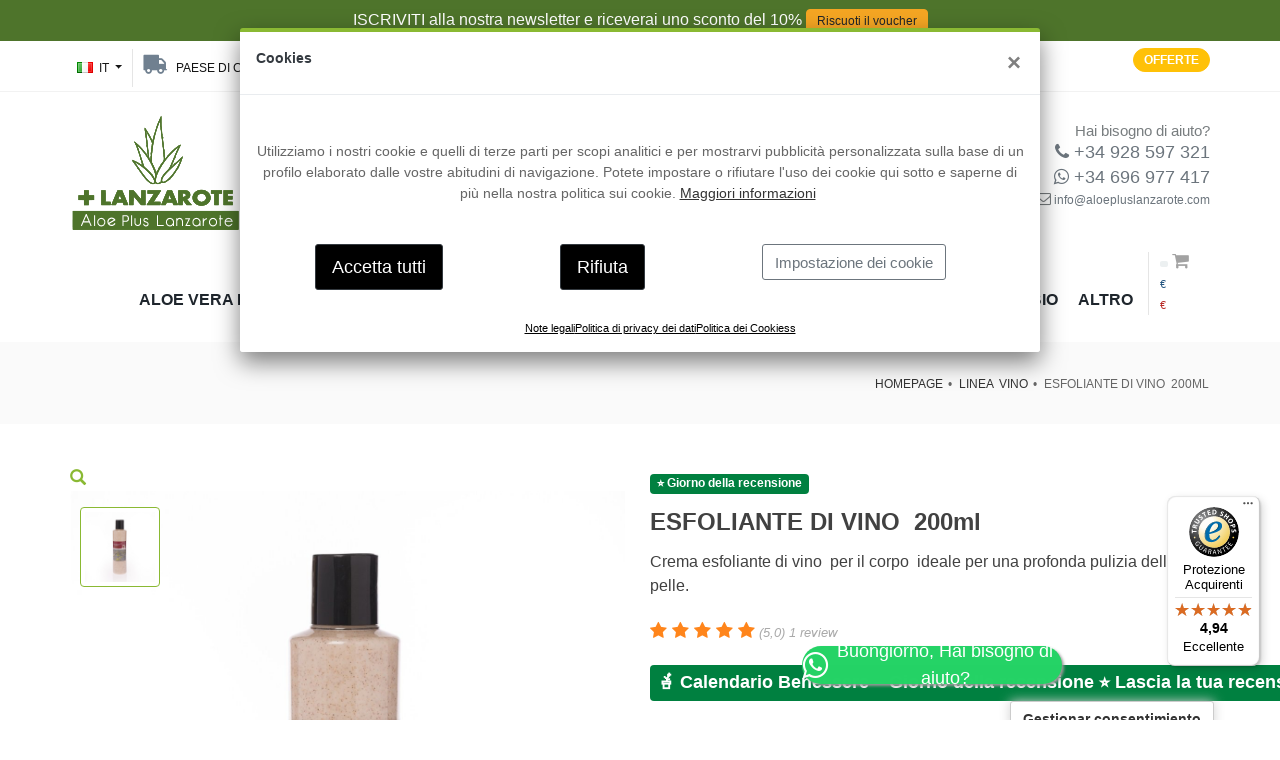

--- FILE ---
content_type: text/html; charset=utf-8
request_url: https://aloepluslanzarote.com/it/esfoliante-di-vino-200ml
body_size: 31088
content:




<!DOCTYPE html>
<html lang="it">
  <head>
    <meta charset="utf-8" />
    <title>Compra esfoliante viso e corpo al vino 200ml | Aloe Plus  </title>
    <meta name="apple-itunes-app" content="app-id=1464724760">

    
		
		<meta name="description" content="Compra esfoliante viso e corpo al vino 200ml. Scopri nel nostro negozio online i prodotti con le migliori proprietà. Restituzione garantita in 14 giorni."/>
		
		
		<meta property="og:title" content="ALOEPLUSLANZAROTE | Compra esfoliante viso e corpo al vino 200ml | Aloe Plus " />
		<meta property="og:type" content="article" />
		<meta property="og:description" content="Compra esfoliante viso e corpo al vino 200ml. Scopri nel nostro negozio online i prodotti con le migliori proprietà. Restituzione garantita in 14 giorni."  />
		<meta property="og:url" content="https://aloepluslanzarote.com//it/esfoliante-di-vino-200ml" />
		<meta property="og:image" content="/media/productos/600/exfoliante-facial-vino.jpg" />
		<meta property="fb:app_id" content="xxx" />
		
		
    
    <meta name="robots" content="INDEX,FOLLOW" >

    
    <!-- google merchant 13-10-2022 -->
    <meta name="google-site-verification" content="poJ5kOaauo7_xKNB7Y-DRRRWsXlkOVZNmgHbCmgaaQQ" />
    <!-- mobile settings -->
    <meta name="viewport" content="width=device-width, maximum-scale=4, initial-scale=1, user-scalable=yes" />
    <!--[if IE]><meta http-equiv='X-UA-Compatible' content='IE=edge,chrome=1'><![endif]-->
    <link rel="shortcut icon" href="https://aloepluslanzarote.com/static/fronttienda/assets/images/favicontienda.ico"/>
    <!-- google site verification, analytics GTM -->
    <meta
  name="google-site-verification"
  content="zWF8Dy0wjXftj_Ny-DbkYvjphnOtSkxtFnXs7eH4OZo"
/>
<!-- Google Tag Manager -->
<script>
  
  window.dataLayer = window.dataLayer || [];
  function gtag() {
    dataLayer.push(arguments);
  }

  let _cookieStats = document.cookie.replace(
    /(?:(?:^|.*;\s*)lztic_ckstats\s*\=\s*([^;]*).*$)|^.*$/,
    "$1"
  );

  let _cookieMarketing = document.cookie.replace(
    /(?:(?:^|.*;\s*)lztic_ckmarketing\s*\=\s*([^;]*).*$)|^.*$/,
    "$1"
  );

  let defaultConsent = {
    ad_storage: "denied",
    ad_user_data: "denied",
    ad_personalization: "denied",
    analytics_storage: "denied",
    functionality_storage: "granted",
    security_storage: "granted"
  };

  if (_cookieStats == "1") {
    defaultConsent["analytics_storage"] = "granted";
  }

  if (_cookieMarketing == "1") {
    defaultConsent["ad_storage"] = "granted";
    defaultConsent["ad_user_data"] = "granted";
    defaultConsent["ad_personalization"] = "granted";
  }

  gtag("consent", "default", defaultConsent);
  console.log("defaultConsent", defaultConsent);
  
  cargaGTM();  // cargamos GTM con el estado de cada tipo de cookie

  if (window.location.hostname == "aloepluslanzarote.com" && _cookieStats=="1") {
    cargarMatomo();  // cargamos matomo solo  producción y si  usuario acepta cookie estadisticas
  } 

  function cargaGTM() {
    console.log("cargamos GTM");
    return (function (w, d, s, l, i) {
      w[l] = w[l] || [];
      w[l].push({ "gtm.start": new Date().getTime(), event: "gtm.js" });
      var f = d.getElementsByTagName(s)[0],
        j = d.createElement(s),
        dl = l != "dataLayer" ? "&l=" + l : "";
      j.async = true;
      j.src = "https://www.googletagmanager.com/gtm.js?id=" + i + dl;
      f.parentNode.insertBefore(j, f);
    })(window, document, "script", "dataLayer", "GTM-PH5JVCG");
  }

  function cargarMatomo() {
    console.log("cargamos Matomo");
    var _paq = (window._paq = window._paq || []);
    _paq.push(["trackPageView"]);
    _paq.push(["enableLinkTracking"]);

    return (function () {
      var u = "https://matomo.lztic.com/";
      _paq.push(["setTrackerUrl", u + "matomo.php"]);
      _paq.push(["setSiteId", "61"]);
      var d = document,
        g = d.createElement("script"),
        s = d.getElementsByTagName("script")[0];
      g.async = true;
      g.src = u + "matomo.js";
      s.parentNode.insertBefore(g, s);
    })();
  }
</script>

<!-- End Google Tag Manager -->

    
<!-- canonical  segun formato de producto -->



    <!-- hreflang -->
    <link rel="alternate" hreflang="it-IT" href="https://aloepluslanzarote.com/it/esfoliante-di-vino-200ml"/>
    <link rel="alternate" hreflang="fr-FR" href="https://aloepluslanzarote.com/fr/exfoliant-au-vin"/>
    <link rel="alternate" hreflang="es-ES" href="https://aloepluslanzarote.com/exfoliante-facial-y-corporal-vino"/>
    <link rel="alternate" hreflang="x-default" href="https://aloepluslanzarote.com/exfoliante-facial-y-corporal-vino"/>
      <link rel="alternate" hreflang="de-DE" href="https://aloepluslanzarote.com/de/peeling-aus-der-weintherapie-200-ml"/>
    <link rel="alternate" hreflang="en-GB" href="https://aloepluslanzarote.com/en/wine-face-and-body-exfoliating-cream-200ml"/>
    
    <link rel="canonical" href="https://aloepluslanzarote.com/it/esfoliante-di-vino-200ml" />
    
    <!-- /hreflang -->
    


    <link  rel="prefetch" as="font" href="https://fonts.googleapis.com/css?family=Open+Sans:300,400,600%7CRaleway:300,400,500,600,700%7CLato:300,400,400italic,600,700&display=swap" type="font/ttf" crossorigin="anonymous"/>
    <link rel="prefetch" as="font" href="https://aloepluslanzarote.com/static/fronttienda/assets/fonts/fontawesome-webfont.woff2?v=4.7.0" type="font/woff2" crossorigin="anonymous">
    <link rel="prefetch" as="font" href="https://aloepluslanzarote.com/static/fronttienda/assets/fonts/glyphicons-halflings-regular.woff2" type="font/woff2" crossorigin="anonymous">
    <!-- CORE CSS -->
    <link href="https://aloepluslanzarote.com/static/fronttienda/assets/plugins/bootstrap/css/bootstrap.min.css"   defer  rel="stylesheet" media="screen" />


    <!-- THEME CSS -->
    <link href="https://aloepluslanzarote.com/static/fronttienda/assets/css/essentials.min.css" defer  rel="stylesheet" media="screen"/>
    <link href="https://aloepluslanzarote.com/static/fronttienda/assets/css/layout.min.css"  defer  rel="stylesheet" media="screen"/>

    <!-- PAGE LEVEL SCRIPTS -->
    <link href="https://aloepluslanzarote.com/static/fronttienda/assets/css/header-1.min.css" defer  rel="stylesheet" media="screen"/>
    <link href="https://aloepluslanzarote.com/static/fronttienda/assets/css/layout-shop.min.css" defer  rel="stylesheet" media="screen"/>
    <link href="https://aloepluslanzarote.com/static/fronttienda/assets/css/color_scheme/green.min.css" defer  rel="stylesheet" media="screen"/>

   
    
        <link href="https://aloepluslanzarote.com/static/fronttienda/lztic/cookies/lztic-cookies-min.css?v=202506200000000" defer  rel="stylesheet" media="screen"/>
        <link href="https://aloepluslanzarote.com/static/fronttienda/lztic/css/lztic-min.css?v=202506200000000" defer  rel="stylesheet" media="screen"/>
    





    <!-- facebook  -->
    <!-- Facebook Pixel Code -->
<script>


 let cookieMarketing = document.cookie.replace(
    /(?:(?:^|.*;\s*)lztic_ckmarketing\s*\=\s*([^;]*).*$)|^.*$/,
    '$1');
  let cookieOKf = cookieMarketing == '1';  // si hay cookie de marketing cargamos facebook pixelcode
  if(window.location.hostname == "aloepluslanzarote.com" && cookieOKf) {
    !function(f,b,e,v,n,t,s)
    {if(f.fbq)return;n=f.fbq=function(){n.callMethod?
    n.callMethod.apply(n,arguments):n.queue.push(arguments)};
    if(!f._fbq)f._fbq=n;n.push=n;n.loaded=!0;n.version='2.0';
    n.queue=[];t=b.createElement(e);t.async=!0;
    t.src=v;s=b.getElementsByTagName(e)[0];
    s.parentNode.insertBefore(t,s)}(window,document,'script',
    'https://connect.facebook.net/en_US/fbevents.js');
    fbq('init', '203501360060650');
    fbq('track', 'PageView');


    
    
  } //aceptada
  else {
    fbq=function(){return false}
  }
</script>
<noscript>
  <img
    height="1"
    width="1"
    src="https://www.facebook.com/tr?id=203501360060650&ev=PageView&noscript=1"
  />
</noscript>
<!-- End Facebook Pixel Code -->


    

      
        <meta property="og:title" content="ALOEPLUSLANZAROTE  " />
        <meta property="og:type" content="website" />
        <meta property="og:description" content="Aloe Plus Lanzarote es una empresa de Canarias que ofrece de forma online productos con Aloe Vera puro. Distribuye productos de cuidado facial, corporal, salud, hombre,protector solar, infantil y vinoterapia. Siempre con las mejores propiedades."  />
        <meta property="og:url" content="https://aloepluslanzarote.com" />
        <meta property="og:image" content="https://aloepluslanzarote.com/static/fronttienda/lztic/logoAloe675.png" />
      
    
<style>
	
	/*AJUSTE  ESTILOS para Packs de crosselling */
	:root{
		
		--porcentajebase : 130%;
		--elementospack: 3;
		--orden_en_pack:0;
	}
	
	.nuevoTab {
		border-radius: 10rem;
		background-color: #ffffff;
		color: #000000;
		margin: .5rem 0;
		padding: 0.5rem 0.5rem 0.5rem 1.0rem;
		text-align: left;
		border: 1px solid #dddddd;
		font-size: 1rem;
		width: 100%;
		display: flex;
		justify-content: space-between;
		cursor: pointer;
		transition: background-color 0.3s;
	}
	
	.nuevoTab:hover, .nuevoTab.active, .nuevoTab:after {
		background-color: #f0f0f0;
        color: #000000;
        font-weight: bold;
	}

    .separadorNuevosTabs {
        border: rgba(0, 0, 0, .1) 0.5px solid;
        width: 100%;
        margin-top: 2.5vh;
        margin-bottom: 2.5vh;
    }

	#boton-ver-informacion-del-producto {
		border: 3px solid var(--colorAloe);
		color: black;
		background-color: white;
	}
	
	#boton-ver-informacion-del-producto:hover {
		background-color: #ddd;
	}
</style>



    <style>
      .cajatextoseo {
        display: none;
      }

      /* Fix for search modal closing on iOS when keyboard appears */
      body .search-box {
        overflow: hidden !important;
      }
      
      /* Prevent search box from closing when interacting with it */
      body .search-box:focus-within {
        display: block !important;
      }
      .etiquetasPack {
        position: absolute;
        top: 0;
        left: 0;
        z-index: 1000;
      }

     a[href="#comprarbf"]>img {
          min-height: 300px;
          object-fit: cover;
          margin-bottom:30px;
      }
      }
      @media (max-width: 767px) {
        .etiquetasPack {
          position: static;
        }
      }
    </style>
  </head>


  <body class=" enable-animation bodylang_it" >

    
    <!-- en caso de  pag 49 de politica de cookies o pag 4 politica de privacidad no mostramos modal de cookies -->
    <input type="hidden" id="noMostrarBannerCookies" value="false">
    

    <!-- Google Tag Manager (noscript) -->
    <noscript><iframe src="https://www.googletagmanager.com/ns.html?id=GTM-PH5JVCG" height="0" width="0" style="display:none;visibility:hidden"></iframe></noscript>
    <!-- End Google Tag Manager (noscript) -->

    <!-- wrapper -->
    <div id="wrapper">
      
      <div id="topBar0" class="bg-aloe  d-md-block py-2 text-white">
        <div class="container text-center">
          <span class="txSuscripcion">ISCRIVITI alla nostra newsletter e riceverai uno sconto del 10&#37;</span>
             

 <a href="https://aloepluslanzarote.com/it/suscription?tiendas=0" target="_blank" <a
       class="btSubscribete">Riscuoti il voucher</a>
        </div>
      </div>
      
      <!-- Top Bar -->
      <div id="topBar" class="light d-inline-block d-md-block w-100p px-2 sticky">
        <div class="container">
          
          <!-- right -->
          <ul class="top-links list-inline float-right">
            <!-- <a href="/it/black-friday"><li class="float-right btn btn-dark btn-sm btn-round text-white  mt-7"><strong>BLACK FRIDAY</strong></li></a> -->
            <a href="/it/offerte"><li class="float-right btn btn-warning btn-sm btn-round text-white  mt-7"><strong>OFFERTE</strong></li></a>

            
          </ul>

          


          
            <!-- left -->
              <ul class="top-links list-inline float-left" >
              
<!-- left -->
<li class="menuIdiomas">
	
	<a class="dropdown-toggle no-text-underline" data-toggle="dropdown" href="#"><img class="flag-lang"
		src="https://aloepluslanzarote.com/static/fronttienda/assets/images/_smarty/flags/it.png" width="16" height="11"
		alt="lang" /> it </a>
		<ul class=" dropdown-menu">
			
				
				<li>
					<a href="/exfoliante-facial-y-corporal-vino"
						idioma="es" class=" ">
							<img class="flag-lang"
								src="https://aloepluslanzarote.com/static/fronttienda/assets/images/_smarty/flags/es.png"
								width="16" height="11"
								alt="lang es" /> ES
					</a>
				</li>
				
				<li>
					<a href="/en/wine-face-and-body-exfoliating-cream-200ml"
						idioma="en" class=" ">
							<img class="flag-lang"
								src="https://aloepluslanzarote.com/static/fronttienda/assets/images/_smarty/flags/en.png"
								width="16" height="11"
								alt="lang en" /> EN
					</a>
				</li>
				
				<li>
					<a href="/de/peeling-aus-der-weintherapie-200-ml"
						idioma="de" class=" ">
							<img class="flag-lang"
								src="https://aloepluslanzarote.com/static/fronttienda/assets/images/_smarty/flags/de.png"
								width="16" height="11"
								alt="lang de" /> DE
					</a>
				</li>
				
				<li>
					<a href="/fr/exfoliant-au-vin"
						idioma="fr" class=" ">
							<img class="flag-lang"
								src="https://aloepluslanzarote.com/static/fronttienda/assets/images/_smarty/flags/fr.png"
								width="16" height="11"
								alt="lang fr" /> FR
					</a>
				</li>
				
				<li>
					<a href="/it/esfoliante-di-vino-200ml"
						idioma="it" class=" ">
							<img class="flag-lang"
								src="https://aloepluslanzarote.com/static/fronttienda/assets/images/_smarty/flags/it.png"
								width="16" height="11"
								alt="lang it" /> IT
					</a>
				</li>
				
			</ul>
		</li>
		
              
                <li class="" >
                  <a href="#Cambiopaisdestino" class="btCambiapais" data-toggle="modal">
                    <i class="fa fa-2x fa-truck fa-flip-horizontal" data-toogle="tooltip" title="Paese di consegna"></i>
                    <span class="hidden-sm-down">Paese di consegna</span>:
                    <span class="EtqPaisDestinoSel bold" data-iso="ES" data-canarias="False">ES</span>
                    <img src='https://aloepluslanzarote.com/static/fronttienda/assets/images/_smarty/flags/es.png' alt="bandera de ES " class=" banPaisDestinoSel border border-gray"  width="16" height="11" loading="lazy" />
                  </a>
                </li>
              
              
              
              
                <li class="text-nowrap">
                  <a class="dropdown-toggle no-text-underline" data-toggle="dropdown" href="#"><i class="fa fa-user fa-2x"></i></a>
                  <ul class="dropdown-menu float-right">
                    <li class=""><a href="/it/login-cliente"><i class="fa fa-sign-in fa-2x" ></i>ACCEDI</a></li>
                    <li class=""><a href="/it/registro-cliente"><i class="fa fa-user-circle-o fa-2x" ></i> CREA UN ACCOUNT</a></li>
                  </ul>
                </li>
              
              
            </ul>
          
        </div>
      </div>
      <!-- /Top Bar -->

      
      <div id="header0" class="">
        <div class="container">
          <div class="row ">
            <div class="col-6  col-sm-4 col-md-3 mb-10 pt-20 hidden-xs-down">
              <!-- Logo -->
              <a class="logo float-left" href="/it/">

                  <img src="https://aloepluslanzarote.com/static/fronttienda/assets/images/logoAloepluslanzarote.svg" alt="Aloe Plus Lanzarote" class="lozad" loading="lazy"  width="171" height="120"/>
              </a>
            </div>
            <div class=" col-sm-4 col-md-6  pt-20  ">
              <div class="mt-70 hidden-xs-down"> </div>

              <div class="clearfix"></div>
              <form action="/it/buscar" method="get" class="search-global hidden-xs-down relative">
              <input type="text" name="q" id="buscador" class="form-control " placeholder="Ricerca...." autocomplete="off">


              <button class="btn btn-default" type="submit"><i class="fa fa-search"></i></button>
              </form>


            </div>

            <div class="col-sm-4 col-md-3 cajallamanos hidden-xs-down">
              <div class="d-block d-sm-none text-center ">

              </div>
              <div class="llamanos float-right"><div class="hidden-xs-down mt-30  clearfix">Hai bisogno di aiuto?</div>
                <strong class="text-muted"> <a href="tel:+34928597321"  class="text-muted"> <i class="fa fa-phone"></i> +34 928 597 321</a><br>
                  <a href="https://wa.me/message/VRIRBCRUGQTUF1" class="text-muted"><i class="fa fa-whatsapp " ></i> +34 696 977 417</a></strong>
                  <i class="fa fa-envelope-o hidden-md-down"></i><span class="fs-12"><a href="mailto:info@aloepluslanzarote.com" class="text-muted"> info@aloepluslanzarote.com</a></span>
              </div>
            </div>
          </div>
          <div class="d-fluid ">
            <div id="bajomenu" class="" style="max-width: 700px; margin:auto;">

            </div>
          </div>
        </div>
      </div>
      <!-- /HEADER0  -->

      <!--
        .clearfix		= required for mobile menu, do not remove!

        Example Usage:  class="clearfix sticky header-sm transparent b-0"
      -->
      <div id="header" class="navbar-toggleable-md sticky clearfix b-0 mb-5 ">


        <!-- TOP NAV -->
        <header id="topNav">
          <div class="container">


            <!-- Mobile Menu Button -->
            <button class="btn btn-mobile" data-toggle="collapse" data-target=".nav-main-collapse">
              <i class="fa fa-bars"></i>
            </button>

                <!-- class carritochico para dejarlo flotante -->
            <ul class=" float-right nav nav-pills nav-second-main  ">
              <li class="quick-cart bolsa">
                <a href="#" data-testid="quick-cart-link">
                  <span class="badge badge-light"><span class="nItemsCarrito" ></span></span>
                  <i class="fa fa-shopping-cart"></i> <br/>
                  <small class="text-primary"><span class="ImporteTotalCarrito" ></span> &euro;</small><br>
                  <small class="text-danger" data-toggle="tooltip" title="Importe sin impuestos" data-placement="bottom"><span class="ImporteTotalCarritoSinImpuestos" ></span> &euro; </small>
                </a>
                <div class="quick-cart-box quick-cart-wrapper p-0  ">
                  <div class="bloquecerrar ">
                    <button type="button" class="close pt-1 pr-10 fs-24" data-dismiss="quick-cart-box" onclick="javascript:$('.quick-cart-box').removeAttr('style')"><span>×</span></button>
                  </div>
                  <!-- progress envío gratis -->
                  <div class="mt-20 ml-10 mr-10">
                    

<div class="w-100p d-flex flex-column escalonado-promo">
  <div class="textosRegalos  mb-20 text-center p-4 fs-20 ">
    <div class=" carroConGastosEnvio text-center hide  badge badge-secondary  animated fadeInOut">
      Aggiungi <span class="restaEnvioGratis bold  border fs-15 badge badge-light colorAloe"></span>
      in più per la spedizione gratuita + regalo.
    </div>
    <div class=" carroSinGastosEnvio  text-center hide p-8 badge badge-warning animated fadeInOut">
      Aggiungi <span class="restaRegalo bold  border fs-15 badge badge-light colorAloe"></span>
      in più per un regalo extra.
    </div>
    <div class=" carroRegaloExtra  text-center bold hide fs-15  badge  badge-colorAloe p-8  animated fadeInOut">
      Spedizione gratuita e regali garantiti!
    </div>
  </div>
  <div class="w-100p d-flex align-items-center justify-content-center h-30" style="gap:29px;">
    <div class="progress progressEnvioGratis"><div class="bar" role="progressbar"  ></div></div>
    <div class="progress progressRegalo"><div class="bar" role="progressbar" ></div></div>
  </div>
  <!--
  <div class="w-100p d-flex align-items-center justify-content-between fs-13 textoshitos gap-4">
    <span class="productoadded">Prodotto aggiunto</span>
    <span class="envioGratis">Spedizione gratuita e regalo inclusi!</span>
    <span class="regaloExtra">Spedizione gratuita e regali garantiti!</span>
  </div>
  -->
</div>
                  </div>
                  <!-- /progress envío gratis -->
                  <div class="clearfix"></div>
                  <div class="align-content-center carritovacio grid h-50p hide">
                    <!-- EMPTY CART -->
                        <div class=" text-center">
                          <img src="https://aloepluslanzarote.com/static/fronttienda/assets/images/logoAloepluslanzarote.svg" class="block img-fluid mb-50 mx-auto opacity-3 w-50p" alt="Logo de ALoe"   />
                          <strong>Il carrello è vuoto</strong><br />
                          Non ci sono articoli nel tuo carrello<br />
                        </div>

                    <!-- /EMPTY CART -->
                  </div>

                  <div class="carritoCont pt-20 pr-6 pl-4 pb-200">

                    <!-- cart no items example -->

                    <a class="text-center" href="#">
                      <span class="titulosh h6">Non ci sono articoli nel tuo carrello.</span>
                    </a>

                  </div>

                  <!-- quick cart footer -->
                  <div class="quick-cart-footer pb-4">
                    <span class="d-flex flex-column align-items-end pr-20">

                        



<table class="cajaTotales table table-sm mb-0 w-100p">
  <tbody>

    <tr>
      <td class="fs-12 uppercase border-0">Ammontare dell'ordine </td>
      <td class="ImporteCarro text-right border-0 "><span class="lzSubtotal fw-700"></span>
      </td>
    </tr>
    <tr class="lineaDescuentocupon hide">
      <td class="fs-12 uppercase"> Codice Sconto</td>
      <td class="text-right "><span class="hide loading LCupon"><i class="fa fa-spinner fa-spin"></i> </span> <span
          id="ImporteCupon" class="ImporteCupon fw-700"></span></td>
    </tr>
    <tr class="lineaDescuento hide">
      <td class="fs-12 uppercase"> Sconto</td>
      <td class="text-right "><span class="hide loading LDescuento"><i class="fa fa-spinner fa-spin"></i> </span> <span
          class="lzDescuento fw-700"></span></td>
    </tr>
     <tr class="lineaTotalconDescuento hide">
      <td class="fs-12 uppercase"> Subtotale</td>
      <td class="text-right "><span class="hide loading LCupon"><i class="fa fa-spinner fa-spin"></i> </span> <span
           class="lzSubtotalConDescuento fw-700"></span></td>
    </tr>


    <tr class="lineaImpuestos ">
      <td class="fs-12 uppercase align-top pb-0"> Imposte
      </td>
      <td class="text-right pb-0 mb-0"><span class="hide loading"><i class="fa fa-spinner fa-spin"></i> </span>
        <span class="lzImpuestos fw-700"></span>
      </td>
    </tr>
    


    <tr>
      <td class="fs-12 uppercase">
        <div class="d-flex gap-4">
          <span>
          Spedizione<br><small>Tasse incl.</small>
          </span>
          <div clas="d-inline-block animated fadeInUp ">
            <button type="button" class="badge badge-secondary  btCambiapais fs-12"
              data-toggle="modal" data-target="#Cambiopaisdestino"><strong>
                <span class="EtqPaisDestinoSel"
                  data-iso="ES"
                  data-canarias="False">
                  ES
                </span>
                <img
                  src='https://aloepluslanzarote.com/static/fronttienda/assets/images/_smarty/flags/es.png'
                  alt="bandera de ES "
                  class="ml-10 banPaisDestinoSel w-20 bg-white" width="16" height="11" loading="lazy" />
                </strong>
              </button>
          </div>
        </div>
      
      </td>
      <td class="text-right "><span class="hide loading LGastos"><i class="fa fa-spinner fa-spin"></i> </span> <span
          class="lzGastosEnvio fw-700"></span></td>
    </tr>
    <tr>
      <td class="fs-12 uppercase">Subtotale</td>
      <td class="text-right fw-600 fs-20 text-olive"><span class="hide loading LTotal"><i
        class="fa fa-spinner fa-spin"></i> </span><strong><span class="lzImporteTotal text-nowrap"></span></strong>
      </td>
    </tr>
    
    <tr>
      <td colspan="2">   
        <div class="d-block fs-12 bold text-center">
        
<div class="d-flex justify-content-between align-items-center">
  <div class="cajaFechaEstimada">
    Data di consegna stimata:<span class="hide loading LfechaEstimada"><i class="fa fa-spinner fa-spin"></i> </span>
    <div class="txfechaEstimada  bold" ></div>
  </div>
  
  <div>
    <a href="/it/carrito" class="botoncarrito btn btn-primary btn-lg bold fs-20 px-2" data-testid="ver_carrito" >Visualizza el Carrello </a>
  </div>
  
</div>

        </div>
      </td>
    </tr>
    

  </tbody>
</table>



                    </span>
                    <!--
                      <div class="clearfix"></div>
                      <div class="w-full my-4 gap-4 d-flex justify-content-end">
                        <button class=" btn btn-secondary btn-md bold" data-dismiss="quick-cart-box" onclick="javascript:$('.quick-cart-box').removeAttr('style')">continua comprando </button>
                        <a href="/it/carrito" class="botoncarrito btn btn-primary btn-lg bold fs-20 px-2" data-testid="ver_carrito" >Visualizza el Carrello </a>
                      </div>
                    -->

                  </div>
                  <!-- /quick cart footer -->

                </div>
              </li>
              <!-- SEARCH -->
              
              <li class="search fullscreen" style="display: flex; align-items: center">
                <a href="javascript:void(0);" class="ml-8 hidden-sm-up">
                  <i class="fa fa-search"></i>
                </a>
                <div class="search-box">
                  <buttom type="button" id="closeSearch" >X</buttom>
                  <form style="margin: 80px auto auto;">
                    <div class="input-group">
                      <input type="text" class="form-control search-form-text" placeholder="Buscar..." onkeyup="buscar()" />
                      <span class="input-group-btn">
                        <button class="btn btn-primary" type="submit"><i class="fa fa-search"></i></button>
                      </span>
                    </div>
                    <ul class="search-box-results mx-auto row list-unstyled btn-shadow-1" style="background: #fff; max-height: 75vh; overflow-y: scroll; border: solid 1px rgba(0,0,0,.2); border-radius: 5px">

                    </ul>
                  </form>
                </div>
              </li>
            </ul>

            <!-- Logo -->
            <a class="logo float-left 	d-block d-sm-none pt-xs-5" href="/it/">
              <img src="https://aloepluslanzarote.com/static/fronttienda/assets/images/logoAloepluslanzarote.svg" alt="Aloe Plus Lanzarote" class="lozad" loading="lazy" width="85" height="60"/>

            </a>


            <!--
              Top Nav

              AVAILABLE CLASSES:
              submenu-dark = dark sub menu
            -->


            

					
						<div class="navbar-collapse collapse nav-main-collapse mt-20 border-0 ">
							<nav class="nav-main border-0">
							
								<ul id="topMain" class="nav nav-pills nav-main lang_it">
									<li class="lilogo">
										<a  href="/" class="logoSticky">
											<!-- <img src="https://aloepluslanzarote.com/static/fronttienda/assets/images/logoAloeH80.png" alt="Aloe Plus Lanzarote" clas=""/>-->
											<img src="https://aloepluslanzarote.com/static/fronttienda/assets/images/logoAloepluslanzarote.svg" alt="Aloe Plus Lanzarote" class="" loading="lazy" height="80px" />
											
										</a>
									</li>
														
										
												<li class="dropdown  mega-menu  nav-item">
    <a class="dropdown-toggle noicon" href="/it/aloe-vera-per-il-viso">
        <b>ALOE VERA PER IL VISO</b>
    </a>
    <ul class="dropdown-menu dropdown-menu-clean">
        <li>
            <div class="row">
                <div class="col-md-4">
                    <ul class="list-unstyled">
                        
                        <li><spaqn data-lnk64="L2l0L2Fsb2UtdmVyYS1wZXItaWwtdmlzbz9maWx0ZXI9dG9wLXZlbnRhcw=="  class="bold" style="color:#8ab933;cursor:pointer;">VENDITE TOP 🌟</span></li>

                            <li><a href="/it/aloe-vera-per-il-viso/creme-antirughe">Creme antirughe </a></li>
                            <li><a href="/it/aloe-vera-per-il-viso/creme-idratanti-per-il-viso">Creme idratanti viso</a></li>
                            <li><a href="/it/linea-igiene-del-corpo/saponi-aloe-vera">Saponi artigianal</a></li>
                            <li><a href="/it/aloe-vera-per-il-viso/detergenti-viso">Detergenti viso </a></li>
                            <li><a href="/it/aloe-vera-per-il-viso/sieri-viso">Sieri viso</a></li>
                            <li><a href="/it/aloe-vera-per-il-viso/balsami-per-labbra">Balsami per labbra </a></li>

                    </ul>
                </div>
                <div class="col-md-4">
                    <ul class="list-unstyled">
                        <li><span >TIPO DI PELLE</span></li>
                        <li><a href="/it/pelle-grassa">Pelle grassa </a></li>
                        <li><a href="/it/pelle-matura">Pelle matura </a></li>
                        <li><a href="/it/pelle-mista">Pelle mista </a></li>
                        <li><a href="/it/pelle-secca">Pelle secca</a></li>
                        <li><a href="/it/pelle-sensibile">Pelle sensibile </a></li>
                    </ul>
                </div>


                <div class="col-md-4 p-0 menuCol-hidden-sm text-center">
                    <div class="p-0 block imagenFondo" style="   background-image: url(https://aloepluslanzarote.com/media/entradas/rutina_de_noche.jpg);">

                    </div>

                </div>
            </div><!-- row -->
        </li>
    </ul><!-- /ul dropdown -->


</li>


<li class="dropdown  mega-menu nav-item">
    <a class="dropdown-toggle noicon" href="/it/cure-per-i-capelli">
        <b>CAPELLI</b>
    </a>
    <ul class="dropdown-menu dropdown-menu-clean">
        <li>
            <div class="row">
                <div class="col-md-3">
                    <ul class="list-unstyled">
                        
                        <li><span data-lnk64="L2l0L2N1cmUtcGVyLWktY2FwZWxsaT9maWx0ZXI9dG9wLXZlbnRhcw"  class="bold" style="color:#8ab933;cursor:pointer;">VENDITE TOP 🌟</span></li>

                        <li><a href="/it/cure-per-i-capelli/balsami-e-maschere">Balsami e maschere</a></li>
                        <li><a href="/it/cure-per-i-capelli/shampoo">Shampoo</a></li>
                    </ul>
                </div>
                <div class="col-md-3">
                    <ul class="list-unstyled">
                        <li><span>TIPO DI CAPELLO</span></li>
                        <li><a href="/it/capelli-secchi">Capelli secchi</a></li>
                        <li><a href="/it/capelli-grassi">Capelli grassi</a></li>
                        <li><a href="/it/capelli-crespi">Capelli crespi</a></li>
                    </ul>
                </div>
                <div class="col-md-3">
                    <ul class="list-unstyled">
                        <li><span>INDICAZIONI</span></li>
                        <li><a href="/it/indicazioni/caduta-dei-capelli">Caduta dei capelli</a></li>
                        <li><a href="/it/indicazioni/forfora">Caspa</a></li>
                        <li><a href="/it/indicazioni/doppie-punte">Doppie punte</a></li>
                        <li><a href="/it/indicazioni/prurito">Prurito </a></li>
                        <li><a href="/it/indicazioni/cuoio-capelluto-danneggiato">cuoio capelluto
danneggiato </a></li>
                    </ul>
                </div>


                 <div class="col-md-3 p-0 menuCol-hidden-sm text-center">
                    <div class="p-0 block imagenFondo" style="    background-image: url(https://aloepluslanzarote.com/media/entradas/Depositphotos_50144803_s-2019.jpg);">

                    </div>

                </div>

            </div><!-- row -->
        </li>
    </ul><!-- /ul dropdown -->

</li>

<li class="dropdown  mega-menu nav-item">
    <a class="dropdown-toggle noicon" href="/it/linea-igiene-del-corpo">
        <b>ALOE VERA CORPO</b>
    </a>
    <ul class="dropdown-menu dropdown-menu-clean  ml-120 w-75p ">
        <li>
            <div class="row">
                <div class="col-md-3">
                    <ul class="list-unstyled">
                        <li><span data-lnk64="/it/linea-igiene-del-corpo?filter=top-ventas"  class="bold" style="color:#8ab933;cursor:pointer;">VENDITE TOP 🌟</span></li>

                        <li><a href="/it/linea-igiene-del-corpo/oil-aloe-vera">Olii corpo</a></li>
                        <li><a href="/it/linea-igiene-del-corpo/creme-aloe-vera">Creme corpo</a></li>
                        <li><a href="/it/linea-igiene-del-corpo/gel-di-aloe-vera">Gel con aloe vera</a></li>
                        <li><a href="/it/linea-igiene-del-corpo/saponi-aloe-vera">Saponi artigianali </a></li>
                        <li><a href="/it/fragranze">Profumi e colonie</a></li>
                        <li><a href="/it/linea-solare">Protezione solare</a></li>
                        <li><a href="/it/sali-da-bagno"> Sali da bagno</a></li>
                    </ul>
                </div>

                <div class="col-md-4 p-0 menuCol-hidden-sm text-center">
                    <div class="p-0 block imagenFondo" style="    background-image: url(https://aloepluslanzarote.com/media/entradas/Captura_de_pantalla_2021-01-29_a_las_12.12.02.png);">

                    </div>
                </div>
            </div><!-- row -->
        </li>
    </ul><!-- /ul dropdown -->
</li>

<li class=" dropdown mega-menu nav-item">
    <a class="dropdown-toggle noicon" href="/it/linea-salute">
        <b>LINEA SALUTE</b>
    </a>
    <ul class="dropdown-menu dropdown-menu-clean  ml-120 w-75p ">
        <li>
            <div class="row">
                <div class="col-md-4">
                    
                    <ul class="list-unstyled">
                        <li><span data-lnk64="aXQvbGluZWEtc2FsdXRlP2ZpbHRlcj10b3AtdmVudGFz" class="bold" style="color:#8ab933;cursor:pointer;">VENDITE TOP 🌟</span></li>
                        <li><a href="/it/linea-salute/integratori-alimentari-naturali">Integratori alimentari naturali</a></li>
                        <li><a href="/it/linea-salute/salute-buccodentale">Salute buccodentale</a></li>
                        <li><a href="/it/linea-salute/rigenerazione-cellulare">Rigenerazione cellulare</a></li>
                        <li><a href="/it/linea-salute/salute-dei-muscoli">Salute dei muscoli</a></li>
                        <li><a href="/it/linea-salute/protezione">Protezione </a></li>
                    </ul>
                </div>

                <div class="col-md-4 p-0 menuCol-hidden-sm text-center">
                    <div class="p-0 block imagenFondo" style="    background-image: url(https://aloepluslanzarote.com/media/entradas/81483e0a-0a31-4a35-8b28-2ebc239b64cc_optimized.jpeg);">

                    </div>

                </div>

            </div><!-- row -->
        </li>
    </ul><!-- /ul dropdown -->
</li>

<li class="dropdown  mega-menu nav-item">
    <a class="dropdown-toggle noicon" href="/it/linea-uomo">
        <b>LINEA UOMMO</b>
    </a>
    <ul class="dropdown-menu dropdown-menu-clean">
        <li>
            <div class="row">
                <div class="col-md-4 imgfondoCol">
                    <ul class="list-unstyled">
                        
                        <li>
                            <span data-lnk64="L2l0L2xpbmVhLXVvbW8/ZmlsdGVyPXRvcC12ZW50YXM=" class="bold" style="color:#8ab933;cursor:pointer;">VENDITE TOP 🌟</span>
                        </li>
                    </ul>

                </div>
                <div class="col-md-4">
                    <ul class="list-unstyled">
                        <li><span>INDICAZIONI</span></li>
                        <li><a href="/it/indicazioni/rasatura">Rasatura</a></li>
                        <li><a href="/it/indicazioni/rughe">Rughe</a></li>
                        <li><a href="/it/indicazioni/disidratazione">Disidratazione</a></li>
                        <li><a href="/it/borse-e-occhiaie">Borse e Occhiaie</a></li>
                    </ul>
                </div>

                <div class="col-md-4 p-0 menuCol-hidden-sm text-center">
                    <div class="p-0 block imagenFondo" style="    background-image: url(https://aloepluslanzarote.com/media/entradas/hombre.jpg);">

                    </div>

                </div>
            </div><!-- row -->
        </li>
    </ul><!-- /ul dropdown -->
</li>

<li class="nav-item">
    <a class="dropdown-toggle noicon" href="/it/linea-solare">
        <b>LINEA SOLARE</b>
    </a>
</li>



<li class="nav-item">
    <a class="dropdown-toggle noicon" href="/it/bio">
        <b>BIO</b>
    </a>
</li>


<li class="nav-item">
    <a href="#" class="dropdown-link" data-toggle=""><b>ALTRO</b></a>
    <ul class="dropdown-menu b-0 m-0">
        <li class="dropdown-item"><a href="/it/casa" class="dropdown-link">CASA</a></li>

        <li class="dropdown-item"><a href="/it/pacchi-e-valigie" class="dropdown-link">PACCHI E VALIGIE</a></li>
        <li class="dropdown-item"><a href="/it/trucco" class="dropdown-link">TRUCCO</a></li>
        <li class="dropdown-item"><a href="/it/linea-infantile" class="dropdown-link">LINEA INFANTILE</a></li>
        <li class="dropdown-item"><a href="/it/linea-vino" class="dropdown-link">LINEA VINO</a></li>
        <li class="dropdown-item"><a href="/it/linea-di-argan" class="dropdown-link">LINEA DI ARGAN</a></li>
        <li class="dropdown-item"><a href="/it/vulcanaloe" class="dropdown-link">VULCANALOE</a></li>
    </ul>
</li>

										

								</ul>

							</nav>
						</div>

							

          </div>
        </header>
        <!-- /Top Nav -->

      </div>
      <!-- /HEADER -->
      


      
      


      
		
		
		<section class="page-header page-header-xs sectbreadcrumb">
			<div class="container">
				
				<!-- breadcrumbs -->
				<ol class="breadcrumb">
					<li><a href="/it/">Homepage</a></li>
					
					<li><a href="/it/linea-vino">Linea  Vino</a></li>
					<li class="active">ESFOLIANTE DI VINO  200ml</li>
				</ol>
				<!-- /breadcrumbs -->
				
			</div>
		</section>
		
		
		
		<section class="fichaproducto" >
			<div class="container contenedorproducto " data-nombregrupo="EXFOLIANTE FACIAL Y CORPORAL DE VINO 200ml">
				<div class="row">
					<div class="col-md-5 col-lg-6 ">
						<!-- IMAGE -->
						<div id="im6071" class=" relative mt-3 mb-3">
							<!--
							IMAGE ZOOM
							data-mode="mouseover|grab|click|toggle"
							-->
							<figure id="zoom-primary" class="m-0 " data-mode="mouseover">
								<!--
								zoom buttton
								
								positions available:
								.bottom-right
								.bottom-left
								.top-right
								.top-left
								-->
								
								
								
								<a class="lightbox fotograndelnk bottom-right" href="/media/productos/exfoliante-facial-vino.jpg" data-plugin-options="{'type':'image'}"><i class="glyphicon glyphicon-search"></i></a>
								<img class="img-fluid fotograndeimg  d-none d-sm-block" src="/media/productos/exfoliante-facial-vino.jpg" alt="ESFOLIANTE DI VINO  200ml" idproducto="6071"  />
								
								
								
							</figure>
							<!-- Thumbnails en desktop y tablet -->
							<div class="hidden-sm-down d-sm-block cajaThumbnailsDesktop">
								
								
								<a class="thumbnail  active " href="/media/productos/exfoliante-facial-vino.jpg">
									<img src="/media/productos/600/exfoliante-facial-vino.jpg" height="100" alt="ESFOLIANTE DI VINO  200ml - 1" />
								</a>
								
								
							</div>
							
						</div>
						<!-- Thumbnails (required height:100px) -->
						<div class="d-xs-block d-sm-none">
							<div data-for="zoom-primary" class="zoom-more owl-carousel owl-padding-3 featured d-sm-block " data-plugin-options='{"singleItem": false, "autoPlay": false, "navigation": true, "pagination": false}'>
								
								
								<a class="thumbnail  active " href="/media/productos/exfoliante-facial-vino.jpg">
									<img src="/media/productos/600/exfoliante-facial-vino.jpg" height="100" alt="ESFOLIANTE DI VINO  200ml - 1" />
								</a>
								
								
							</div>
						</div>
						
						
						<!-- /Thumbnails -->
						<!-- /IMAGE -->
						
						<div class="d-none d-sm-block text-center">
							<a href="#ver-informacion-del-producto" id="boton-ver-informacion-del-producto" class="btn btn-bordered btn-round uppercase mt-30">Visualizza informazioni sul prodotto 🧾</a>
						</div>
						
					</div>
					<div class="col-md-7  col-lg-6 p-10">
						<div class="contEtiquetas">
							<div class="d-flex mb-10" style="gap:5px;" >
								
								
								
								<span class="badge badge-danger" style="color: #ffffff; background-color:#008040; width:min-content;align-self:end;">⭐ Giorno della recensione</span>
								
								
							</div>
							
							
							
						</div>
						
						<h1 class="mb-10 fs-24">ESFOLIANTE DI VINO  200ml</h1>
						<h2 class="mb-10">Crema esfoliante di vino &nbsp;per il corpo &nbsp;ideale per una profonda pulizia della pelle.</h2>
						<div class="clearfix"></div>
						
						<!-- rating -->
						<a href="#valoraciones"><div class="rating rating-5 text-orange fs-18 mt-10 mb-20 fw-100"><!-- rating-0 ... rating-5 --></div> <small class="text-gray "><i>(5,0)  1 review</i></small> </a>
						<!-- /rating -->
						<div class="clearfix"></div>
						
						
						
						<div class="badge margin-top-10 mb-10" style="color: #ffffff; background-color:#008040; text-wrap: wrap; line-height: 1.5 !important;">
							<span class="fs-14 d-inline d-sm-none">🪴 Calendario Benessere – Giorno della recensione ⭐ Lascia la tua recensione su Google e ricevi il tuo coupon del 10%.</span>
							<span class="fs-18 d-none d-sm-inline">🪴 Calendario Benessere – Giorno della recensione ⭐ Lascia la tua recensione su Google e ricevi il tuo coupon del 10%.</span>
						</div>
						<div class="clearfix"></div>
						
						
						<div class=" cajabtComprar  pb-20">
							
							<div class="row pt-10">
								
								<div class="col-6  col-sm-6 col-lg-4  p-0 text-center">
									
									<center><span class="m-0 titulosh h4">14.94€	</span>
										
										<div class="">
											<span class=" text-gray fs-11"> 74.72€ / Lit. </span>
										</div>
										
										<div class="  product-opt-qty  ml-10 w-100 ">
											<input type="text" size="2" value="1" id="qty_6071" min="1" max="20" class="form-control stepper text-center selectqty " idproducto="6071" >
											
										</div><!-- /btn-group -->
									</center>
								</div>
								
								<div class="col-6 pl-10 col-sm-6 col-lg-5  ">
									<center>
										
										
																				
										<div class="text-danger small block text-center avisoStock" > </div>
										<button class="btn btn-md btn-compra btn-round  product-add-cart rad-0  mt-10 mb-10 botonAdd text-uppercase"  idproducto="6071"  data-nombre="ESFOLIANTE DI VINO  200ml" data-codigo="2004000"  data-precio="14.94"  data-categoria="Linea  Vino"><i class="fa fa-cart-plus"></i> <span class="d-none d-sm-inline"> Aggiungi al mio carrello</span><span class="d-inline d-sm-none "> Aggiungi</span></button>
										
										
										
										<div class="clearfix d-none d-sm-block "></div>
										
										<a href="/it/condizioni-generali"  rel="noopener" class="condicionesbajobt   d-none d-sm-block  mt-2  fs-11"  target="_blank">Condizioni generali dell'ordine</a>
										<div class="  mt-6 fs-12  bold ">
											
<div class="d-flex justify-content-center align-items-center">
  <div class="cajaFechaEstimada">
    Data di consegna stimata:<span class="hide loading LfechaEstimada"><i class="fa fa-spinner fa-spin"></i> </span>
    <div class="txfechaEstimada  bold" ></div>
  </div>
  
</div>

										</div>
									</center>
								</div>
								
								
							</div>
							
							
						</div> <!-- cajabtComprar -->
						
						
						
						
						




<div class="cajaCondiciones mt-8 mx-auto border">
  <ul class="d-flex flex-md-nowrap flex-wrap gap-4 list-unstyled ulcondiciones w-100p fs-12 my-4 px-3">
    <li class="">
      <i class="fa fa-gift fa-2x"></i>
      <div>
        Per ordini superiori a <span class="txImportePedidominimo bold"></span>€  <a href="#Cambiopaisdestino" class="btCambiapais" data-toggle="modal">
          <img src='https://aloepluslanzarote.com/static/fronttienda/assets/images/_smarty/flags/es.png' alt="bandera de ES " class=" banPaisDestinoSel border border-gray"  width="16" height="11" loading="lazy" />
        </a>Transporto gratuito + Regalo 
      </div>
    </li>
    <li class="">
      <i class="fa fa-2x fa-clock-o"></i>
      <div>
        Isole Canarie 2-3 giorni lavorativi<br>Penisola e Isole Baleari 4-5 giorni lavorativi<br>Europa 7-10 giorni lavorativi
      </div>
    </li>
    <li class="">
      <i class="fa fa-2x fa-calendar"></i><div>
        Devoluzione garantita in 14 giorni
      </div>
    </li>
    <li class="">
      <i class="fa fa-2x fa-credit-card"></i><i class="fa fa-2x fa-paypal"></i><i class="fa fa-2x"></i>
      <div>
        Pagamento sicuro. Carta, PayPal o bonifico bancario.
      </div>
    </li>
  </ul>
</div>
<!-- cajaCondiciones -->

						
						
					</div><!-- col 7 -->
				</div><!-- row -->
				
				
				<div class="clearfix mb-30 cajaTabs">
					
					<ul class="nav nav-tabs nav-justified fs-13 mt-30 mx-auto " id="ver-informacion-del-producto" style="max-width:992px; scroll-margin-top: 150px;">
						<li class="nav-item"><a class="nav-link active" href="#detalles" data-toggle="tab">DETTAGLI</a></li>
						<li class="nav-item"><a class="nav-link" href="#ingredientes" data-toggle="tab">PRINCIPI ATTIVI</a></li>
						<li class="nav-item"><a class="nav-link" href="#propiedades" data-toggle="tab">PROPRIÉTÉS</a></li>
						<li class="nav-item"><a class="nav-link" href="#consejos" data-toggle="tab">INDICAZIONI</a></li>
						
					</ul>
					
					<div class="tab-content fs-16 line-height-30 mx-auto" style="max-width:70ch; text-wrap:pretty; line-height:1.2;">
						<div class="tab-pane active p-10" id="detalles">
							Latte scrub &nbsp;per il corpo che purifica e tonifica, lasciando la pelle morbida. L'olio di semi d'uva fornisce proprietà emollienti e ripristina la funzione barriera della pelle.
						</div>
						<div class="tab-pane fade p-10" id="ingredientes">
							<ul>
<li><strong>Olio di semi d'uva:</strong> Ad alto contenuto di antiossidanti, vitamina C, D, E e beta-carotene.</li>
</ul>
<ul>
<li><strong>Aloe vera:</strong> idratante, lenitivo, rigeneratore cellulare.</li>
</ul>
<ul>
<li><strong>Scrub di guscio di noci:</strong> Essendo un esfoliante naturale, fa in modo che sia esfoliazione meccanica delicata e totalmente innocua.</li>
</ul>
<ul>
<li><strong>Vitamina E:</strong> antiossidante</li>
</ul>
<ul>
<li><strong>Glicerina:</strong> Idratante</li>
</ul>
						</div>
						<div class="tab-pane fade p-10" id="propiedades">
							Esfoliante
						</div>
						<div class="tab-pane fade p-10" id="consejos">
							Applicare una o due volte alla settimana con massaggio circolare delicato sulla pelle e rimuovere con acqua tiepida.
						</div>
						<div class="tab-pane fade p-10" id="faq">
							<div class="toggle toggle-transparent-body">
								
								
								
							</div>
							
							
						</div>
					</div>
					
					<a name="OtrosPacks"></a>
					
					
					
					
				</div><!-- cajaTabs-->
				
				
				
				<div class="row ">
					
					<div class="col-sm-12">
						
						
						
					</div>
				</div>
			</div>
		</section>
		
		
			
			
			
			<div class="clearfix mb-90"></div>
			
			
			<div class="clearfix"></div>
			
			<a name="valoraciones"></a>
			<section>
				
				<div class="container">
					
					
					<script type="text/javascript">
_tsProductReviewsConfig = {
tsid: 'X96FC294EA3317AA568F7E25C313F03E1',
sku: ['2004000'],
variant: 'productreviews',
borderColor: '#a3c401',
locale: 'it_IT',
starColor: '#FFDC0F',
starSize: '15px',
ratingSummary: 'false',
maxHeight: '1200px',
element: '#ts_product_sticker',
filter: 'true',
introtext: '' /* optional */
};
var scripts = document.getElementsByTagName('SCRIPT'),
me = scripts[scripts.length - 1];
var _ts = document.createElement('SCRIPT');
_ts.type = 'text/javascript';
_ts.async = true;
_ts.charset = 'utf-8';
_ts.src = '//widgets.trustedshops.com/reviews/tsSticker/tsProductSticker.js';
me.parentNode.insertBefore(_ts, me);
_tsProductReviewsConfig.script = _ts;
</script>
                
					
					
				</div>
			</section>
			<section class="hide" >
				<div class="container ">
					<div class="textoSEO hide">
						
						
					</div>
					
				</div>
			</section>
			
			
			
			


      
      <!-- SELLOS-->
      <section >
        <div class="container">

          
<!-- logos pie -->


<div class="row  sellos logospiedepagina text-center">

    <div class="caja">
        <p  class="fs-15 fw-800 text-dark text-uppercase">SICUREZZA: </p>


        <div style="display:flex;">
            <div>
<style>@-webkit-keyframes confianzaExit{0%{left: 0}49.99%{left: 0;}50%{left: 100%;}100%{left: 100%;}}@-moz-keyframes confianzaExit{0%{left: 0}49.99%{left: 0;}50%{left: 100%;}100%{left: 100%;}}@-o-keyframes confianzaExit{0%{left: 0}49.99%{left: 0;}50%{left: 100%;}100%{left: 100%;}}@keyframes confianzaExit{0%{left: 0}49.99%{left: 0;}50%{left: 100%;}100%{left: 100%;}}@-webkit-keyframes confianzaFadeInOut{0%{left: 100%;}49%{left: 100%;}50%{left: 0;}100%{left: 0;}}@-moz-keyframes confianzaFadeInOut{0%{left: 100%;}49.99%{left: 100%;}50%{left: 0;}100%{left: 0;}}@-o-keyframes confianzaFadeInOut{0%{left: 100%;}49.99%{left: 100%;}50%{left: 0;}100%{left: 0;}}@keyframes confianzaFadeInOut{0%{left: 100%;}49.99%{left: 100%;}50%{left: 0;}100%{left: 0;}}#confsel15{display: block; position:relative; width: 160px; height: 75px; margin:0 auto; overflow: hidden; border: 0;}#confsel15 img{height: 75px; position:absolute; left:0; border: 0; display: block;}#confsel15 img.giu15{-webkit-animation-name: confianzaExit; -webkit-animation-timing-function: linear; -webkit-animation-iteration-count: infinite; -webkit-animation-duration: 3s; -webkit-animation-direction: alternate; -moz-animation-name: confianzaExit; -moz-animation-timing-function: linear; -moz-animation-iteration-count: infinite; -moz-animation-duration: 3s; -moz-animation-direction: alternate; -o-animation-name: confianzaExit; -o-animation-timing-function: linear; -o-animation-iteration-count: infinite; -o-animation-duration: 3s; -o-animation-direction: alternate; animation-name: confianzaExit; animation-timing-function: linear; animation-iteration-count: infinite; animation-duration: 3s; animation-direction: alternate;}#confsel15 img.su15{left: 100%; z-index: 1; -webkit-animation-name: confianzaFadeInOut; -webkit-animation-timing-function: linear; -webkit-animation-iteration-count: infinite; -webkit-animation-duration: 3s; -webkit-animation-direction: alternate; -moz-animation-name: confianzaFadeInOut; -moz-animation-timing-function: linear; -moz-animation-iteration-count: infinite; -moz-animation-duration: 3s; -moz-animation-direction: alternate; -o-animation-name: confianzaFadeInOut; -o-animation-timing-function: linear; -o-animation-iteration-count: infinite; -o-animation-duration: 3s; -o-animation-direction: alternate; animation-name: confianzaFadeInOut; animation-timing-function: linear; animation-iteration-count: infinite; animation-duration: 3s; animation-direction: alternate;}</style><!--[if lt IE 10]> <style>#confsel15{background-image: url('https://www.confianzaonline.es/sellos/sello-eu-75.gif');}#confsel15 img{display: none;}</style><![endif]-->

<a id="confsel15" href="https://www.confianzaonline.es/empresas/[Nombre ficha]" target="_blank"  title="Entidad adherida a Confianza Online">
  <img class="giu15" src="https://www.confianzaonline.es/sellos/sello-eu-75-1-r.png" />
  <img class="su15" src="https://www.confianzaonline.es/sellos/sello-eu-75-2-r.png" />
</a>
</div>

            <div id="sellowebAixaCorpore" data-name="202205446"></div> <script type="text/javascript" src="https://clientes.aixacorpore.com/sellowebjs/sellowebAixaCorpore.js" async defer></script>
        </div>
    </div>


    <div class="caja">
        <p  class="fs-15 fw-800 text-dark text-uppercase">GARANZIA:</p>
        <img src="/static/fronttienda/lztic/logospie/cultivoecologico180.jpg" alt="cultivo ecologico" class="lozad"
             loading="lazy"  width="75" height="110" />
    </div>

    <div class="caja">
        <p  class="fs-15 fw-800 text-dark text-uppercase">FIDUCIA:</p>
        <img src="/static/fronttienda/lztic/logospie/asocialoe.png" alt="asocialoe" hspace="5" class="lozad"
             loading="lazy"  width="82" height="82">
    </div>
    <div class="caja">
        <p  class="fs-15 fw-800 text-dark text-uppercase">RESPONSABILITÀ: </p>
        <img src="/static/fronttienda/lztic/logospie/pymes-amigas-unicef.png" alt="Empresas sin fronteras"
             class="lozad" loading="lazy"  width="155" height="65">
        <img src="/static/fronttienda/lztic/logospie/empresacomprometida.png" alt="Empresa comprometida"
             pagespeed_url_hash="572013817" class="lozad" loading="lazy"  width="65" height="82">
    </div>

    <div class="caja">
        <p  class="fs-15 fw-800 text-dark text-uppercase">QUALITÀ:</p>
        <div style="display:  inline-grid; grid-template-columns: 1fr 1fr 1fr; column-gap: 5px; row-gap: 15px;justify-items: center">
            <img src="/static/fronttienda/lztic/logospie/aecoc-h92.png" alt="AECOC" title="AECOC" class="lozad"
                 loading="lazy"  width="102" height="82" >
            <img src="/static/fronttienda/lztic/logospie/calidadturistica2025.png" alt="Calidad tuística" class="lozad"
                 loading="lazy"  width="110" height="120" style="    max-height: 120px !important;">
            <img src="/static/fronttienda/lztic/logospie/IASCIh93.png" alt="IASCI" class="lozad" loading="lazy"
                 width="82" height="82">
            <img src="/static/fronttienda/lztic/logospie/ISO_9001.png" alt="ISO9001" class="lozad" loading="lazy"
                 width="82" height="82">
            <img src="/static/fronttienda/lztic/logospie/PYME_2023-w180.jpg" alt="Premio PYME 2023" class="lozad"
                 loading="lazy"  width="139" height="82">
            <a href="https://www.biospheresustainable.com/it/community/aloe-plus-lanzarote/202" target="_blank" title="Aloe Plus Lanzarote" rel="nofollow">
                 <img style="width:68px;height:auto" src="https://www.biospheresustainable.com/plugin/award/202?key=073342f558a6513df18a997f18edba6f&size=90&style=1&lang=en" alt="Accreditation of the Biosphere distinction"/>
            </a>
        </div>
    </div>

</div>
<!--   Fin logos pie -->

        </div>
      </section>
      <!-- SELLOS -->
      

      
      <!-- FOOTER -->
      

<div class="footer-top-inner">
  <div style="background-color: #E0F3D4; padding: 20px 0;">
    <div>
      <div class="block">
        <div class="cajaSubscripcion">
          <span class="txSuscripcion">Iscriviti alla nostra newsletter e riceverai uno sconto del 10&#37; sul tuo prossimo ordine.</span>
          <div class="clear">
             

 <a href="https://aloepluslanzarote.com/it/suscription?tiendas=0" target="_blank" <a
       class="btSubscribete">Riscuoti il voucher</a>
          </div>
        </div>
      </div>
    </div>
  </div>
</div>

      <footer id="footer">
        <div class="container mb-0">

          
              
<div class="row">
	<div class="col-12 col-md-6 col-lg-3 mb-20">
		<ul class="menupie">
			<p class="titulosh fs-15 bb-25 fs text-white">Hai bisogno di aiuto?</p>
			<li><a href="/it/domande-fraquenti">Domande frequenti</a></li>
			<li><a href="/it/negozi">Negozi</a></li>
			<li><a href="/it/contacto">Contattaci</a></li>
			<li>
				<a href="https://api.whatsapp.com/send?phone=34696977417"><i class="fa fa-whatsapp" ></i> +34 696 977 417</a>
			</li>
			<li>
				<a href="mailto:info@aloepluslanzarote.com"><i class="fa fa-envelope-o hidden-lg-down"></i> info@aloepluslanzarote.com</a>
			</li>
			<li>
				<a href="tel:+34928597321"><i class="fa fa-phone"></i> +34 928 597 321</a>
			</li>
			<li>Dal lunedì al venerdì dalle 7:30 alle 15:00</li>
		</ul>
	</div>

	<div class="col-12 col-md-6 col-lg-3 mb-20">
		<ul class="menupie">
			<p class="titulosh fs-15 bb-25 text-white fs">Chi siamo</p>
			<li><a href="/it/chi-siamo">La nostra storia</a></li>
			<li><a href="/it/rsc">RSC</a></li>
			<li><a href="/it/progetti">Progetti</a></li>
			<li><a href="/it/politica-di-qualita">Politica di qualità</a></li>
			<li class="hide">
				<span
					class="enlaceOf"
					onclick="window.open('https://www.seur.com/seguimiento-online.do?accion=nuevaBusqueda','_blank')"
					target="_blank"
					rel="noopener"
					>Tracciamento ordine SEUR</span
				>
			</li>
			<li><a href="/it/mappa-del-sito">Mappa del sito</a></li>
		</ul>
	</div>
	
	<div class="col-12 col-md-6 col-lg-3 mb-20">
		<ul class="menupie">
			<li>
				<p class="titulosh fs-15 bb-25 text-white fs">Unisciti al mondo aloe</p>
			</li>
			<li><a href="/it/trabaja-con-nosotros">Lavora con noi</a></li>
			<li>
				<a href="/it/distribuye-nuestros-productos">Distribuisci i nostri prodotti</a>
			</li>
			<li><a href="/it/proprieta-dellaloe-vera">Proprietà dell'aloe vera</a></li>
			<li><a href="/it/tutti-i-prodotti">Tutti i prodotti</a></li>
		</ul>
	</div>
	<div class="col-12 col-md-6 col-lg-3 mb-20">
		<ul class="menupie">
			<li>
				<p class="titulosh fs-15 bb-25 text-white fs">Campagne speciali</p>
			</li>
			<li><a href="/it/black-friday">Black Friday</a></li>
		</ul>
	</div>
</div>

<div class="row mt-40 justify-content-between">
	<div class="col-sm-6">
		<div class="social-icons">
			<a href="https://www.facebook.com/aloepluslanzarote" title="Facebook" target="_blank" rel="noopener noreferrer" class="facebook"><i class="fa fa-4x fa-facebook-square"></i></a>
			<a href="https://www.twitter.com/aloeplus" title="Twitter" target="_blank" rel="noopener noreferrer" class="twitter"><i class="fa fa-4x fa-twitter-square"></i></a>
			<a href="https://es.linkedin.com/pub/aloeplus-lanzarote/16/329/734/es" title="Linkedin" target="_blank" rel="noopener noreferrer" class="linkedin"><i class="fa fa-4x fa-linkedin-square"></i></a>
			<a href="https://www.youtube.com/aloelanzarote" title="Youtube" target="_blank" rel="noopener noreferrer" class="youtube"><i class="fa fa-4x fa-youtube-square"></i></a>
			<a href="https://www.instagram.com/aloepluslanzarote" title="Instagram" target="_blank" rel="noopener noreferrer" class="instagram"><i class="fa fa-4x fa-instagram"></i></a>		
		</div>
	</div>

	<div class="clearfix"></div>
	
	<div class="col-sm-6 text-lg-right align-self-end">
		<a href="https://play.google.com/store/apps/details?id=com.lztic.appaloe" target="_blank" rel="noopener noreferrer" class="iconapp gplayicon"><img src="/static/fronttienda/lztic/Disponible-gplay.png" class="lozad" loading="lazy" width="169" height="50" alt="google play store" /></a>
		<a href="https://apps.apple.com/us/app/aloeplus-lanzarote/id1464724760?l=es&ls=1" target="_blank" rel="noopener noreferrer" class="iconapp appstore"><img src="/static/fronttienda/lztic/Disponible-appstore.png" class="lozad" loading="lazy" width="169" height="50" alt="Apple Store" /></a>
	</div>
</div>

          
          
              <div
    id="cookieBanner"
    class="modal fade"
    tabindex="-1"
    role="dialog"
    aria-labelledby="CookieBanner"
    aria-hidden="true"
    data-backdrop="false"
>
  <div class="modal-dialog modal-lg text-dark">
    <div class="modal-content">
      <!-- Modal Header -->
      <div class="modal-header">
        <button
            type="button"
            class="close"
            data-dismiss="modal"
            aria-label="Close"
        >
          <span aria-hidden="true">&times;</span>
        </button>
        <strong class="modal-title text-dark"> Cookies</strong>
      </div>

      <!-- Modal Body -->
      <div class="modal-body">

        <p>
          Utilizziamo i nostri cookie e quelli di terze parti per scopi analitici
          e per mostrarvi pubblicità personalizzata sulla base di un profilo
          elaborato dalle vostre abitudini di navigazione. Potete impostare o
          rifiutare l'uso dei cookie qui sotto e saperne di più nella nostra
          politica sui cookie.
          <a href="/it/politica-cookiess">Maggiori informazioni</a>
        </p>
        <div class="mt-40 clearfix"></div>
        <div class="d-flex justify-content-around">
          <button
              type="button"
              class="btn btn-dark btn-lg btCookie "
              data-accion="aceptar"
              data-testid="aceptar_cookies"
              >
            Accetta tutti
          </button>
          <button
              type="button"
              class="btn btn-dark btn-lg btCookie "
              data-accion="rechazar"
              data-testid="rechazar_cookies"
              >
            Rifiuta
          </button>
          <button
              type="button"
              class="btn btn-outline-secondary mr-20 btn-md "
              data-toggle="modal"
              data-target="#configuracookies">
            Impostazione dei cookie
          </button>

        </div>
        <div class="mb-30 clearfix"></div>
        <ul class="linkspie">
          <li><a href="/it/note-legali">Note legali </a></li>
          <li>
            <a href="/it/informativa-sulla-privacy"
            >Politica di privacy dei dati</a
            >
          </li>
          <li><a href="/it/politica-cookiess">Politica dei Cookiess</a></li>
        </ul>
      </div>
    </div>
  </div>
</div>

<div
    id="configuracookies"
    class="modal fade"
    tabindex="-1"
    role="dialog"
    aria-labelledby="myModalLabel"
    aria-hidden="true">
  <div class="modal-dialog text-dark">
    <div class="modal-content">
      <!-- Modal Header -->
      <div class="modal-header">
        <button
            type="button"
            class="close"
            data-dismiss="modal"
            aria-label="Close">
          <span aria-hidden="true">&times;</span>
        </button>
        <strong class="modal-title text-dark">Impostazione dei cookie</strong>
      </div>

      <!-- Modal Body -->
      <div class="modal-body">
        <div class="text-dark text-left fs-13">
          <button
              type="button"
              class="btn btn-dark btn-md btCookie float-right"
              data-accion="aceptar"
              data-dismiss="modal">
            Accept all
          </button>
          <div class="mb-40 clearfix"></div>

          <ul class="list-group">
            <li class="list-group-item align-items-center">
              <strong> Cookies  per il marketing </strong>

              <div class="float-right">
                <label class="switch switch switch-default switch-round">
                  <input
                      type="checkbox"
                      id="aceptaCkMark"
                      class="chCookie"
                      data-tipock="lztic_ckmarketing"/>
                  <span class="switch-label" data-on="SI" data-off="NO"></span>
                  <span> </span>
                </label>
              </div>
              <div class="clearfix"></div>

              <small
              >I cookie pubblicitari o di marketing vengono utilizzati per
                analizzare il vostro comportamento mentre visitate il sito web e
                in modo che, in modo tempestivo, altri fornitori possano
                offrirvi pubblicità personalizzata e pertinente in base al
                vostro profilo di navigazione.
              </small>
            </li>
            <li class="list-group-item align-items-center">
              <strong> Cookies tecnici </strong>
              <div class="float-right">
                <label
                    class="switch switch switch-default switch-round"
                    data-toggle="tooltip"
                    title="Las cookies técnicas son obligatorias">
                  <input
                      type="checkbox"
                      checked="checked"
                      readonly
                      disabled
                      id=""/>
                  <span
                      class="switch-label"
                      data-on="SI"
                      data-off="NO"
                      readonly></span>
                  <span> </span>
                </label>
              </div>
              <div class="clearfix"></div>

              <small
              >I cookie tecnici o necessari sono essenziali per il corretto
                funzionamento del nostro sito web e includono funzionalità di
                base come l'identificazione della sessione o l'accesso alle aree
                riservate per gli utenti registrati.  
                <strong
                > Per questi motivi i cookie tecnici non possono essere
                  disattivati.</strong
                ></small
              >
            </li>
            <li class="list-group-item align-items-center">
              <strong> Cookies per le statistiche</strong>
              <div class="float-right">
                <label class="switch switch switch-default switch-round">
                  <input
                      type="checkbox"
                      id="aceptaCkEst"
                      class="chCookie"
                      data-tipock="lztic_ckstats"/>
                  <span class="switch-label" data-on="SI" data-off="NO"></span>
                  <span> </span>
                </label>
              </div>
              <div class="clearfix"></div>

              <small
              >Utilizziamo i cookie statistici per vedere come interagisci con
                il sito web, raccogliendo informazioni anonime durante la
                navigazione. Lo scopo della raccolta di queste informazioni è
                quello di migliorare il sito web sulla base dell'analisi dei
                dati aggregati.</small
              >
            </li>
          </ul>
        </div>
      </div>

      <!-- Modal Footer -->
      <div class="modal-footer">
        <button
            type="button"
            class="btn btn-outline-secondary mr-20 btn-md btCookie"
            data-accion="configurar"
            data-tipock="">
          Confermare le mie preferenze
        </button>
      </div>
    </div>
  </div>
</div>

<div class="row cajapie mt-40 pb-20">
  <div class="col-md-6 copyright pull-left">
    Copyright © 2005 - 2026. Tutti i diritti riservati.
  </div>
  <div class="col-md-6 text-right pull-right">
    <ul class="linkspie">
      <li><a href="/it/note-legali">Note legali </a></li>
      <li>
        <a href="/it/informativa-sulla-privacy">Politica di privacy dei dati</a>
      </li>
      <li><a href="/it/politica-cookiess">Politica dei Cookiess</a></li>
      <li><a href="/it/condizioni-generali">Condizioni generali</a></li>
    </ul>
  </div>
  <div class="clearfix"></div>
</div>

<div class="row">
  <p class="text-center pl-15">
    <small><span class="w-200 m-auto">Design web www.lztic.com</span></small>
  </p>
</div>

          
        </div>
      </footer>
      <div style="background-color:#efefef;padding-bottom:30px;">
        <div style="width:100%; max-width:1100px; margin:auto;text-align:center">
            <img src="https://aloepluslanzarote.com/static/fronttienda/lztic/logoProexca.png" class="img-fluid" style="max-height:90px;">
            <img src="https://aloepluslanzarote.com/static/fronttienda/lztic/logosPublicidadSubvenciones.png" class="img-fluid">
            <div style="text-align:center; margin:20px 50px 50px ; font-size:15px; font-weight:bold;">
              Empresa beneficiaria de una subvención FEDER-REACT UE, destinada a la reactivación económica de las pequeñas y medianas empresas en Canarias como parte de la respuesta de la Unión Europea a la pandemia covid-19, destinada a mejorar la productividad y la competitividad.
            </div>
        </div>
      </div>
      <!-- /FOOTER -->
      


      <div class="whatsapp d-flex ">
        <a  href="https://wa.me/message/VRIRBCRUGQTUF1" class="align-items-center animated fadeInUp d-flex gap-4 text-white wabutton" target="_blank">
          <i class="fa fa-whatsapp my-float"></i>
          <span class="hidden-sm-down fs-18 text-white ">Buongiorno, Hai bisogno di aiuto?</span>
        </a>
      </div>


    </div>
    <!-- /wrapper -->

    <!-- SCROLL TO TOP -->
    <button type="button" class="btn btn-default bold cmplz-manage-consent cmplz-show">Gestionar consentimiento</button>
    <a href="#" id="toTop" class="hidden-xs-down"></a>




      <div id="Cambiopaisdestino" class="modal fade" data-autoload="false" data-autoload-delay="2000">
        <div class="modal-dialog modal-lg">
            <div class="modal-content " >
                <!-- header modal -->
                <div class="modal-header b-0 p-15">
                    <button type="button" class="close pt-5" data-dismiss="modal"><span>&times;</span></button>
                    <strong class="modal-title" id="myModalLabel">Paese di consegna</strong>
                </div>

                <!-- body modal -->
                <div class="modal-body ">
                    <p class="lead">Si prega di indicare il paese in cui si desidera ricevere l'ordine per aggiornare i prezzi con le tasse e le condizioni corrispondenti.</p>

                    <div class="row" id="cajalistapaisdestino">
                    </div>
                    <div class="row">
                      <div class="col-sm-12">
                        <div class="avisoUKCambioPaisEntrega alert alert-danger " style="display:none;" >

                        </div>

                      </div>

                    </div>

                    <div class="row">
                      <div class="col-sm-3"></div>
                      <div class="col-sm-6">
                        <div class="card">
                          <div class="card-block text-center" style"text-warp:balance">
                            <p>Paese di consegna: <strong class="txpaisdeentrega"></strong></p>
                            <p class="fs-15 mb-20 bold p-12">TRASPORTO GRATUITO per acquisti superiori a:
                              <strong>
                                <span class="importePedidominimo fs-20"></span>€
                              </strong>
                            </p>
                            
                            <div class="light">
                              
<div class="d-flex justify-content-center align-items-center">
  <div class="cajaFechaEstimada">
    Data di consegna stimata:<span class="hide loading LfechaEstimada"><i class="fa fa-spinner fa-spin"></i> </span>
    <div class="txfechaEstimada  bold" ></div>
  </div>
  
</div>


                            </div>
                          </div>
                        </div>
                      </div>
                      <div class="col-sm-3"></div>
                    </div>

                    <div class="row">
                      <div class="col-sm-4"></div>
                      <div class="col-sm-4">
                        <button href="#" class="btn btn-featured btn-round btn-success  btGuardarPaisDestino">
                          <span>Salva</span>
                          <i class="et-global"></i>
                        </button>
                      </div>
                      <div class="col-sm-4"></div>
                    </div>

                    <div class=" clearfix mb-30"></div>
                </div>

            </div>
        </div>
      </div> <!-- /modal paisdestino-->

<!-- PAISDETINO: ES - CANARIAS: False-->


      <!-- JAVASCRIPT FILES -->
    <script>
    let plugin_path = 'https://aloepluslanzarote.com/static/fronttienda/assets/plugins/';
    </script>

    <script
    src="https://code.jquery.com/jquery-3.6.0.min.js"
    integrity="sha256-/xUj+3OJU5yExlq6GSYGSHk7tPXikynS7ogEvDej/m4="
    crossorigin="anonymous" ></script>

    <script src="https://aloepluslanzarote.com/static/fronttienda/assets/js/scripts-min.js" defer></script>

    
    <script src="https://aloepluslanzarote.com/static/fronttienda/lztic/js/tienda-min.js?v=202506200000000" defer></script>
    <script src="https://aloepluslanzarote.com/static/fronttienda/lztic/js/datalayer_google-min.js?v=202506200000000" defer></script>
    <script src="https://aloepluslanzarote.com/static/fronttienda/lztic/cookies/lztic-cookies-min.js?v=202506200000000" defer></script>

    



    
      
    


    



<script>
console.log("CONSTANTES CARGADAS")
const CSRFTOKEN = 'H1ej6BM4HFUfVLDSgHFvHsvvyZMmVuVsS4A42GIfOdTQPhQ6LBXdmklTmKHJG4Z9';
const STATICMEDIA = '/media/';
const TRANSREGALO = 'REGALO';
const IDIOMAACT = 'it';
const PREFIJO_IDIOMA="/it";
const AVISO_IMPORTANTE = 'AVVISO IMPORTANTE';
const RESTRICCIONES = 'A seguito del passaggio alla Brexit, tutte le spedizioni verso il Regno Unito stanno subendo lunghi ritardi nelle consegne a causa delle restrizioni doganali.';

const IDPAIS_SPAIN = 67; // ESPAÑA 
const IDCANARIAS = { LAS_PALMAS  : 157, TENERIFE : 170 };
const FF_STOCK = true;  // control stock

const STOCK_CONF ={
  LOW_STOCK : 5,
  TX_NOHAYSTOCK : 'Scorte insufficienti',
  TX_POCOSTOCK : 'Solo ${PrStock} unità rimanenti',
  TX_POCOSTOCK_PACK : 'Solo ${PrStock} unità per alcuni articoli del pacchetto',
}

const TXAVISOUK = '<strong>' + AVISO_IMPORTANTE + ':</strong>'+ RESTRICCIONES

const DIAS_ENTREGA = 0+ parseInt('');

const FECHA_ENTREGA_ESTIMADA = new Date('2026-02-02' ).toLocaleDateString(IDIOMAACT, { weekday:'long', year: 'numeric', month: 'long', day: 'numeric' });

const GET_FECHA_ENTREGA_ESTIMADA = (fecha, dias) => addWorkingDays(fecha, dias).toLocaleDateString(IDIOMAACT, { weekday:'long', year: 'numeric', month: 'long', day: 'numeric' });

let PAISDESTINO = 'ES';
let PEDIDOMINIMO = '';

let CANARIAS = 'False' == 'True' // del Django viene "True" o "False"	string

console.log({PAISDESTINO},{PEDIDOMINIMO},{DIAS_ENTREGA},{CANARIAS},{FECHA_ENTREGA_ESTIMADA})

let chivatoAdd = true;

let PAGINACARRITO = false;

let ultimoclick=""

</script>


    <script>


    if ( !("loading" in HTMLImageElement.prototype)) {
    // Si el navegador no soporta lazy-load, cambiamos el data-src y  cargamos libreria lozad.
        let images = document.querySelectorAll("img.lozad");
        images.forEach(function(img){
          //img.src = img.dataset.src;
          img.dataset.src =img.src
          img.removeAttribute("src")
        });


      // Importamos dinámicamente la libreria "lozad"
      let script = document.createElement("script");
    //	script.defer = true;
      script.src =
        "https://cdn.jsdelivr.net/npm/lozad/dist/lozad.min.js";
      document.body.appendChild(script);
    }


    const addWorkingDays=(date, daysToAdd) => {
      const FESTIVOS = [ 
      {dia:1, mes:1, festivo:'Año nuevo'},
      {dia:6, mes:1, festivo:'Reyes'},
      {dia:1, mes:5, festivo:'dia Trabajador'},
      {dia:15, mes:8, festivo:'Asunción'},
      {dia:25, mes:8, festivo:'San Ginés'},
      {dia:12, mes:10, festivo:'Fiesta nacional'},
      {dia:1, mes:11, festivo:'Todos los santos'},
      {dia:6, mes:12, festivo:'Constitucion'},
      {dia:8, mes:12, festivo:'Inmaculada'},
      {dia:25, mes:12, festivo:'Navidad'}
      ]
      let currentDate = new Date(date);
      let addedDays = 0;

      const weekend = { 6: 'sabado', 0: 'domingo' };
      const esWeekend = (date) => !!weekend[date.getDay()]; // doble !! trully 

      const esFestivo = (date) => FESTIVOS.some((festivo) => festivo.dia == date.getDate  && festivo.mes == date.getMonth+1);
  
      
      while (addedDays < daysToAdd) {
          currentDate.setDate(currentDate.getDate() + 1);
            // si no es fin de semana o festivo suma 1 dia
          if (!esWeekend(currentDate) && !esFestivo(currentDate)) {
              addedDays++;
          }
      }
      
      return currentDate;
    }
  </script>

 
  
  <script>
    $(document).ready(function(){
      
      document.querySelectorAll(".txfechaEstimada").forEach(fecha => fecha.innerHTML = FECHA_ENTREGA_ESTIMADA)
    

      
      setInterval(function(){
        $(".whatsapp .wabutton").toggleClass(" fadeInUp ");
      },  3000+5000*Math.random());

      $('#cookieBanner').on('shown.bs.modal', function (e) {
          console.log("cookieBanner abierto")
          $('body').removeClass('modal-open');
        })
      $(".menuIdiomas .dropdown-menu a").click(function(e){
        // establecemos la cookie de idioma por defecto
        let nexturl =  $(this).attr("href")
        $.ajax({
          type: "POST",
          url: "/cambiar-idioma",
          data: {language:$(this).attr("idioma") , next: nexturl, csrfmiddlewaretoken: CSRFTOKEN},
          success: function(){
            location.href = nexturl
          },
          dataType: "json"
        })
      })

      $("#buscador").keyup(function(){
        if($(this).val().length>=3){

          $(".search a i").click()
          $(".search-box input").val($(this).val()).keyup()
        }
      })

      // click en enlaces ofuscados base-64
      $(".nav-main li span[data-lnk64]").click(function(){

          let lnk64=$(this).data("lnk64")
          console.log(atob(lnk64))
          window.location.href= atob(lnk64);
      })

       /* cambio pais destino  */
      $(".btCambiapais").click(function (e) {
        $.ajax({
            type: "GET",
            url: "/it/get-paisesdestino",
            crossDomain: true,
            async: true,
            success: function(resp){
              console.log("resp",resp)
              if(!resp.error){

                $("#cajalistapaisdestino").html('')
                let paises = resp.paises
                paises.forEach(function(p){

                  let campo = "nombre"
                  if(IDIOMAACT != 'es'){ campo = campo+IDIOMAACT }
                  let esPaisSel = p.abreviatura == PAISDESTINO
                  if( p.abreviatura == "ES" && CANARIAS  ){
                    esPaisSel = false // en caso de ser canarias deseleccionamos ES
                  }

                  let tm={}
                  tm['codigo'] = p.abreviatura
                  tm['bandera'] = p.abreviatura == 'IM'? 'gb.png' : tm['codigo'].toLowerCase() + '.png'
                  tm['nombrepais'] = p[campo]
                  tm['dias_entrega'] = p.dias_entrega

                  tm['canarias'] = 0

                  tm['pedidominimo'] = p.pedidominimo

                  tm['iconPaisSeleted'] = esPaisSel ? '<i class="fa fa-check fs-16  ml-3  text-danger iconSelActual"></i>':''
                  tm['claseSelected'] =  esPaisSel ? 'bg-silver': ''
                  

                  rellenaCardpais( tm )
                  if(esPaisSel){
                    $(".txpaisdeentrega").text(p[campo])
                    $(".importePedidominimo").text(p.pedidominimo)
                  }

                  if(p.abreviatura == "ES"){

                    // agregamos Canarias
                    tm['nombrepais'] = p[campo] + '-Canarias '
                    tm['canarias'] = 1
                    tm['bandera']  = 'es-can.png'
                    tm['dias_entrega'] = 4  // canarias tiene 4 dias de entrega

                    // es canarias el pais activo
                    esPaisSel = CANARIAS   // si es ES y Canarias


                    tm['iconPaisSeleted'] = CANARIAS ? '<i class="fa fa-check fs-16 ml-3  text-danger"></i>':''
                    tm['claseSelected'] =  CANARIAS ? 'bg-silver': ''

                    rellenaCardpais( tm )
                    if(esPaisSel){
                      $(".txpaisdeentrega").text(tm['nombrepais'])
                      $(".importePedidominimo").text(p.pedidominimo)
                    }
                  }
                  
                


                })
                $('#Cambiopaisdestino').modal('show')

                //mostrarAvisoUK( PAISDESTINO == "GB" || PAISDESTINO == "IM" , ".avisoUKCambioPaisEntrega")

              }
            },
            dataType: "json"
          })

       })
      function rellenaCardpais( tm ){
        if(tm){
          let cajahtml = `
            <div class="col-sm-3">
              <div class="card card-default mb-10 selPaisdestinocard ${tm['claseSelected']}" data-iso="${	tm['codigo'] }" data-canarias="${ tm['canarias'] }"  data-pedidominimo="${tm['pedidominimo']}" data-diasentrega="${tm['dias_entrega']}">
                <div class="card-block p-10 fs-11">
                    <img src='https://aloepluslanzarote.com/static/fronttienda/assets/images/_smarty/flags/${ tm['bandera'] }' alt="bandera de ${ 	tm['nombrepais'] }" class="mr-3 lozad w-20" width="16" height="11" loading="lazy" /> ${ tm['nombrepais'] } ${ tm['iconPaisSeleted'] }
                </div>
              </div>
            </div>
          `

          $("#cajalistapaisdestino").append(cajahtml)

        }
      }

      $("#Cambiopaisdestino").on("click",".selPaisdestinocard",function(){
        console.log("Selecciona pais con Card",$(this).data("iso")  )
        let codigo = $(this).data("iso")
        let canarias = $(this).data("canarias")
        let pedidominimo =  $(this).data("pedidominimo")
        let diasentrega =  $(this).data("diasentrega")

        let fecha_estimada_entrega =GET_FECHA_ENTREGA_ESTIMADA(new Date(),diasentrega);

        $(".btGuardarPaisDestino")
          .attr("data-iso",codigo)
          .attr("data-canarias",canarias)
          .attr("data-pedidominimo",pedidominimo)
          .attr("data-diasentrega",diasentrega)

        // mostrar pais y pedido mínimo
        $(".txpaisdeentrega").text($(this).text())
        $(".importePedidominimo").text(pedidominimo)
        $(".txfechaEstimada").text(fecha_estimada_entrega)


        $(".iconSelActual")
          .removeClass("text-danger")
          .addClass("text-muted")

        $(".selPaisdestinocard").css("border-color","silver")
        $(".selPaisdestinocard .iconNuevoSel").remove()

        $(this)
          .css("border-color","red")
          .find(".card-block")
          .append('<i class="fa fa-check fa-2x ml-3 iconNuevoSel text-danger line-height-10"></i>')

        $('#Cambiopaisdestino').animate({ scrollTop: $('#Cambiopaisdestino .modal-content').height() }, 'slow');

        //mostrarAvisoUK( codigo == "GB" || codigo == "IM" , ".avisoUKCambioPaisEntrega")

      })

      $(".btGuardarPaisDestino").click(function(){

          let codigo = $(this).data("iso")
          let pedidominimo = $(this).data("pedidominimo")
          let LZTIC_canarias = $(this).data("canarias")          

          // actualizamos canarias
          let paramCanarias = {canarias: LZTIC_canarias};
          GuardaParam(paramCanarias);

          cambiaPaisdestino(codigo,LZTIC_canarias,pedidominimo,true )
      })


      // para que se abra el menu de la subcategoria al pasar por encima
      $("#topMain").on("mouseenter", ".menu2" ,function(){
        $(this).children("span").children("a").trigger( "click");
      });


      // para que el enlace de la subcategoria  funcione
      $("#topMain").on("mousedown",".menu2 span a" ,function(e){
        console.log(".menu2 span a",$(this).attr("href"))
        if ($('#header').width() < 992 ){
          console.log("estamos en el menu2 movil")
          console.log("offsetX",e.offsetX)
          console.log("width",$(this).width())

          let menuID = $(this).data("target")

          if( menuID != ultimoclick || e.offsetX > $(this).width()-50){
            // comproamos si el click es en la flechita derecha
            console.log("click on after o primeravez", menuID != ultimoclick, menuID)
            ultimoclick = menuID

            e.preventDefault()

              $(".menu2").parent("ul").toggle()
              $(this).parent("span").parent("li").parent("ul").toggle()


          } else {
            if($(this).attr("href").substr(0,6)=="https:"){
              location.href=$(this).attr("href")
            }
          }
        } else {
          if($(this).attr("href").substr(0,6)=="https:"){
            location.href=$(this).attr("href")
          }
        }

      })


      if ( !("loading" in HTMLImageElement.prototype) ) {
        let observer = lozad(); // lazy loads elements with default selector as '.lozad'
        observer.observe();
      }
      console.log({PAGINACARRITO})
      if(!PAGINACARRITO) { // en todas las paginas se debe refrescar menos en la de CARRITO
        refrescaCarrito()
      }


      //captura botonAdd para comprobar tarjeta regalo

      $(".botonAdd").click(function (e) {
        // ojo función real de añadir a carrito en Tienda.js

        console.log("captura botonAdd ")
        let sePuedeAgregar = muestraAvisoTarjeta("PRODUCTO")
        if(!sePuedeAgregar ) {
          e.preventDefault()
          e.stopPropagation()
          return false
        }
        return sePuedeAgregar

      })

        // semana de la belleza

      if($("#bajomenu")){
        const contBanner = $("#bajomenu")
        const banner ='/media/2024/semanabelleza/Semana-de-la-belleza-IT.png'
        const bannerFechaIn =new Date('2024-03-10 00:00').toISOString()
        const bannerFechaOut = new Date('2024-03-17 00:00').toISOString()
        const urlBanners = {
            'es': '/semana-de-la-belleza' ,
            'en': '/en/beauty-week' ,
            'de': '/de/schonheits-woche' ,
            'fr': '/fr/semaine-de-la-beaute' ,
            'it': '/it/settimana-della-bellezza'
        }
        const urlLink = urlBanners['it']
        const ahora = new Date().toISOString();
        console.log('banner',ahora,bannerFechaIn,bannerFechaOut)
        if(ahora >= bannerFechaIn && ahora <= bannerFechaOut ){
          $(contBanner).html(`<a href=${urlLink}><img src=${banner} alt="Semana de la belleza" class="img-fluid lozad" loading="lazy"></a>`)
        }

      }

    }) // ready()

  function muestraAvisoTarjeta(TarjOrProd){
    // TarjOrProd = PRODUCTO  o TARJETA
    let hayTarjetaenCarrito  = $(".carritoCont ").find('[data-estarjeta=1]').length > 0
    let hayProductoenCarrito = $(".carritoCont ").find('[data-estarjeta=0]').length > 0

    if(  (hayTarjetaenCarrito && TarjOrProd == "PRODUCTO" )
      || (hayProductoenCarrito && TarjOrProd == "TARJETA" )){
          _toastr(`<strong class="fs-16">RICORDA!</strong><p>La carta regalo non può essere acquistata insieme ad altri prodotti. È necessario effettuare acquisti separati, quindi prima completane uno e poi esegui l'altro.</p>`,"top-center","error",false);
          return false
        }
    return true;
  }

  function mostrarAvisoUK( mostrar , contenedor ){
    $(contenedor).html(TXAVISOUK)
    if(mostrar){
      $(contenedor).fadeIn(600)
    } else {
      $(contenedor).fadeOut(800)
    }
  }

  function buscar(){
    let searchQuery = $(".search-form-text").val();
    if ( searchQuery.length > 2) {
      $.ajax({
        type: "POST",
        url: "/it/buscar-ajax?q="+searchQuery,
        data: {csrfmiddlewaretoken: CSRFTOKEN},
        crossDomain: true,
        async: false,
        success: function(resp){
          console.log("resp",resp);
          $(".search-box-results").empty()
          let {productos} = resp;
          productos.map(producto => {
            let cardProducto = `
              <li class="col-6 col-md-4 contenedorproducto">
                <a href=${producto.url}>
                  <div class="pt-1">
                    <img src=${producto.imagen} alt="${producto.nombre}" height="150px" width="auto" loading="lazy">
                  </div>
                  <div class="shop-item-summary text-center" style="height: 100px !important;">
                    <span style="text-transform: uppercase; font-weight: 600">${producto.nombre}</span>
                  </div>
                </a>
              </li>
            `
            $(".search-box-results").append(cardProducto);
          })
          if(!resp.error){

          }
        },
        dataType: "json"
      })
    } else {
      $(".search-box-results").empty()
    }
  }

  function cambiaPaisdestino( selcodigo,selcanarias,pedidominimo,recargar ){
        console.log(" cambiaPaisdestino ",  selcodigo,selcanarias,pedidominimo,recargar)
        $.ajax({
        type: "POST",
        url: "/it/update-paisdestino",
        data: {codigo: selcodigo , canarias: selcanarias , csrfmiddlewaretoken: CSRFTOKEN},
        crossDomain: true,
        async: false,
        success: function(resp){
          console.log("resp",resp)
          if(!resp.error){

            let codigoTX = selcodigo
            let urlStatic = 'https://aloepluslanzarote.com/static/fronttienda/assets/images/_smarty/flags/'
            let bandera = urlStatic + selcodigo.toLowerCase() + '.png'
            if(selcodigo == "IM"){
              codigoTX="GB - Isle of Man "
              bandera = urlStatic + 'gb.png'
            }
            if(selcanarias == 1){
              codigoTX="ES-Canarias"
              bandera = urlStatic + 'es-can.png'
            }

            $(".EtqPaisDestinoSel").html(codigoTX).attr("data-iso",selcodigo).attr("data-canarias",selcanarias)
            $(".banPaisDestinoSel").prop('src',bandera)

            PAISDESTINO = selcodigo
            PEDIDOMINIMO = pedidominimo
            CANARIAS = selcanarias==1

            if(recargar) {
              window.location.reload(true); // recargamos pagina saltando cache
            }
          }
        },
        dataType: "json"
      })
  }





  setTimeout( function(){
    // actualizamos variable con alto de topbar para que el barra de menu sticky no salga hastaque se oculte el menu
    _topBar_H=250
  },500);

  </script>
  <!--  trusted-shops.html -->
    
        <script type="text/javascript">
(function () {
var _tsid = 'X96FC294EA3317AA568F7E25C313F03E1';
_tsConfig = {
'yOffset': '0',
'variant': 'reviews',
'customElementId': '',
'trustcardDirection': '',
'locale':"en_GB",
'customBadgeWidth': '',
'customBadgeHeight': '',
'disableResponsive': 'false',
'disableTrustbadge': 'false',
'trustCardTrigger': 'mouseenter',
'customCheckoutElementId': '',
'responsive': {'variant': 'floating'}
};
var _ts = document.createElement('script');
_ts.type = 'text/javascript';
_ts.charset = 'utf-8';
_ts.async = true;
_ts.src = '//widgets.trustedshops.com/js/' + _tsid + '.js';
var __ts = document.getElementsByTagName('script')[0];
__ts.parentNode.insertBefore(_ts, __ts);
})();
</script>
                
    
  <!-- fin trusted-shops.html -->
    
			
			<script>
				$(document).ready(function(){
					const PrStock = parseInt('533')
					console.log("producto doc ready" ,{FF_STOCK},{PrStock},STOCK_CONF.LOW_STOCK)
					if( FF_STOCK && PrStock <= STOCK_CONF.LOW_STOCK ){
						const PrHayStock = parseInt('533') > 0
						const avisoStock = textoAvisoStock(PrStock,PrHayStock,false) // tienda.js
						$(".avisoStock").html(avisoStock)
					}
				})
				
				
				window.addEventListener("load", (event) => {
					// ordenamos los productos de packs de crosselling
					let packsCS = document.querySelectorAll(".packCS")
					packsCS.forEach(pack => {
						
						Array.from(pack.querySelectorAll("ul > li[data-orden]"))
						.sort(({dataset: {orden: a}}, {dataset: {orden: b}}) => a.localeCompare(b)) // To reverse it, use `b.localeCompare(a)`.
						.forEach((item) =>  item.parentNode.appendChild(item));
						
						pack.querySelector("ul").classList.remove("opacity-0")
					})
					
				});
				
				
				$(".dataTarjeta").focus(function(){
					$(this).removeClass("error")
				})
				
				$(".botonAddTarjeta").click(function(){
					iproducto = $(this).attr("idproducto")
					var enviar = true;
					var msgerror = ""
					let sePuedeAgregar = muestraAvisoTarjeta("TARJETA")
					if(!sePuedeAgregar) return false
					
					$(".dataTarjeta").each(function(){
						if($(this).val() == "" && !$(this).hasClass("tipomensaje")){
							// todos los campos obligatorios menos el mensaje
							$(this).addClass("error")
							enviar = false;
							msgerror =`Campi obbligatori mancanti`
							
						}
						if($(this).hasClass("tipoemail") && !emailvalido($(this).val()) ){
							$(this).addClass("error")
							enviar = false;
							msgerror =`Indique un email válido`
						}
						
						var mensaje = $(this).val()
						console.log("mensaje",mensaje.length)
						if($(this).hasClass("tipomensaje") && mensaje.length > 255 ){
							$(this).addClass("error")
							enviar = false;
							msgerror =`Mensaje muy largo, debe tener como máximo 255 caracteres`
						}
					})
					if(enviar){
						AddTarjeta(iproducto)
						$(".cajaEncarrito").removeClass("hide")
						$(".cajaNoEncarrito").addClass("hide")
					} else {
						_toastr(msgerror,"top-center","error",false);
					}
				});
				
				function countChar(val) {
					var len = val.value.length;
					if (len >= 255) {
						val.value = val.value.substring(0, 255);
					} else {
						$('#charNum').text(254 - len);
					}
				};

				function scrollToElement(elementId) {
					var element = document.getElementById(elementId);
					if (element) {
						element.scrollIntoView({ behavior: 'smooth' });
					}
				}
				
				
				
				
				
				$.fn.isInViewport = function() {
					var elementTop = $(this).offset().top;
					var elementBottom = elementTop + $(this).outerHeight()-400;
					
					var viewportTop = $(window).scrollTop();
					var viewportBottom = viewportTop + $(window).height();
					
					return elementBottom > viewportTop && elementTop < viewportBottom;
				};
				
				setTimeout(function(){
					$(".etrusted-badge-container").css("bottom","86px")
					console.log("subimos trust")
				},1000)
				
				$(window).scroll(function() {
					if ($('.fichaproducto').isInViewport()) {
						// The element is visible, do something
						//console.log("fichaproducto visible")
						$(".cajabtComprar").removeClass("hide")
						$(".etrusted-badge-container").css("bottom","86px")
						
					} else {
						// The element is NOT visible, do something else
						//  console.log("fichaproducto NO visible")
						if ($('#header').width() < 976 ){
							$(".cajabtComprar").addClass("hide")
							$(".etrusted-badge-container").css("bottom","-86px")
						}
					}
					
				});
				
				$("a.thumbnail").click(function(e){
					// evitamos que se abra la imagen sola en un _blank y sustituimos la grande
					e.preventDefault()
					$(".fotograndelnk").attr("href",$(this).attr("href"))
					$(".fotograndeimg").attr("src",$(this).attr("href"))
				});
				
			</script>
			
			<!-- dataLayer -->
			
			<script>
				
				dataLayer.push({
					'event': 'productView',
					'ecommerce': {
						'detail': {
							'products': [{
								'name': 'ESFOLIANTE DI VINO  200ml',
								'id': '2004000',
								'price': '14.94',
								'brand': 'Aloe Plus Lanzarote',
								'category': 'Linea  Vino',
								'dimension2': 'it'
							}]
						}
					}
				});
				
			</script>
			
			<!-- breadcrump -->
			<script type="application/ld+json">
				{
					"@context": "https://schema.org",
					"@type": "BreadcrumbList",
					"itemListElement": [{
						"@type": "ListItem",
						"position": 1,
						"item": {
							"@id": "https://aloepluslanzarote.com",
							"name": "Homepage"
						}
					},{
						"@type": "ListItem",
						"position": 2,
						"item": {
							"@id": "https://aloepluslanzarote.com/it/linea-vino",
							"name": "Linea  Vino"
						}
					},{
						"@type": "ListItem",
						"position": 3,
						"item": {
							"@id": "https://aloepluslanzarote.com/it/esfoliante-di-vino-200ml",
							"name": "ESFOLIANTE DI VINO  200ml"
						}
					}
					]
				}
			</script>
			
			<!-- producto -->
			<script type="application/ld+json">
				{
					"@context": "https://schema.org/",
					"@type": "Product",
					"name": "ESFOLIANTE DI VINO  200ml",
					
					"image": [
					"/media/productos/exfoliante-facial-vino.jpg"
					],
					
					"description": "Crema esfoliante di vino &amp;nbsp;per il corpo &amp;nbsp;ideale per una profonda pulizia della pelle.",
					"brand": {
						"@type": "Thing",
						"name": "AloePlusLanzarote"
					},
					"offers": {
						"@type": "Offer",
						"priceCurrency": "EUR",
						"price": "14.94",
						"priceValidUntil": "",
						"itemCondition":"https://schema.org/NewCondition",
						"availability": "https://schema.org/InStock",
						"seller": {
							"@type": "Organization",
							"name": "AloePlusLanzarote"
						}
					}
					
				}
			</script>
			
			
    <script type="application/ld+json">
      {
      "@context": "https://schema.org",
      "@type": "Organization",
      "url": "https://aloepluslanzarote.com/",
      "logo": "https://aloepluslanzarote.com/static/fronttienda/assets/images/logoAloe120Vec.png",
      "contactPoint" : [{
      "@type" : "ContactPoint",
      "telephone" : "+34 928 597 321",
      "email" : "info@aloepluslanzarote.com",
      "contactType" : "customer service"
      },{
      "@type" : "ContactPoint",
      "telephone" : "+34 696 977 417",
      "email" : "info@aloepluslanzarote.com",
      "contactType" : "customer service"
      }],

      "sameAs" : [
      "https://www.facebook.com/aloepluslanzarote",
      "https://twitter.com/aloeplus",
      "https://plus.google.com/106286041223602625878",
      "https://es.linkedin.com/in/aloeplus-lanzarote-73432916",
      "https://www.youtube.com/user/aloelanzarote",
      "https://www.instagram.com/aloepluslanzarote/"
      ]
      }
    </script>
  </body>
</html>


--- FILE ---
content_type: text/css
request_url: https://aloepluslanzarote.com/static/fronttienda/assets/css/color_scheme/green.min.css
body_size: 2666
content:
::selection{background:#8ab933}::-moz-selection{background:#8ab933}::-webkit-selection{background:#8ab933}#menu_overlay_close:hover,#page-menu.page-menu-dark ul>li.active>a>i,#page-menu.page-menu-dark ul>li:hover>a>i,#page-menu.page-menu-light ul>li.active>a>i,#page-menu.page-menu-light ul>li:hover>a>i,#page-menu.page-menu-transparent ul>li.active>a>i,#page-menu.page-menu-transparent ul>li:hover>a>i,#portfolio h2>a:hover,#portfolio h3>a:hover,#portfolio h4>a:hover,#portfolio h5>a:hover,#portfolio h6>a:hover,#sidepanel ul li a:hover,#sidepanel ul li a[data-toggle=collapse],#sidepanel ul li a[data-toggle=collapse]:hover,#slidetop a:hover,#topMain.nav-pills>li.active>a>span.topMain-icon,.blog-post-item h2>a:hover,.blog-post-item h3>a:hover,.blog-post-item h4>a:hover,.blog-post-item h5>a:hover,.box-icon.box-icon-color i,.href-reset a.active,.href-reset a:hover,.item-box .item-hover .inner .ico-rounded:hover>span,.menu-list ul li a:hover,.menu-list ul li.active a,.owl-carousel.featured a.figure>span>i,.owl-carousel.featured a:hover:not(.btn),.pagination>li>a,.pagination>li>a:hover,.pagination>li>span,.price-clean-popular h4,.switch-primary.switch-round>input:checked+.switch-label:after,.tab-post a:hover,.tag:hover>span.txt,.tp-caption.block_white,a,a.href-reset.active,a.href-reset:hover,a:focus:not(.btn),figure.zoom>a.lightbox:hover,h1>span,h2>span,h3>span,h4>span,h5>span,h6>span,section b.theme-color,section div.theme-color,section em.theme-color,section i.theme-color,section p.theme-color,section span.theme-color,section.dark .nav-tabs.nav-clean>li>a.active,section.dark .tag:hover>span.txt,section.dark a,ul.list-links>li>a:hover,ul.side-nav>li a:hover,ul.side-nav>li.active>a,ul.side-nav>li:hover>a,ul.widget-twitter li>small>a:hover{color:#8ab933}#header li.quick-cart .quick-cart-box a.btn,#header li.quick-cart .quick-cart-box a.btn:hover,#page-menu,#page-menu ul,#progressBar #bar,#sidepanel.sidepanel-theme-color,#topMain.nav-pills>li.active>a>span.theme-color,.box-static.box-color,.btn-primary,.btn-primary:active,.btn-primary:focus,.btn-primary:hover,.callout-theme-color,.caption-primary,.datepicker table tr td.active.active,.ei-slider-thumbs li.ei-slider-element,.fancy-file-upload.fancy-file-primary>span.button,.flex-control-paging li a.flex-active,.inews-item .inews-thumbnail .inews-sticky,.info-bar.info-bar-color,.list-group-item.active>.badge.badge-default,.music-album-title:hover,.nav-tabs.nav-alternate>li>a.active,.open>.dropdown-toggle.btn-primary,.owl-theme .owl-controls .owl-page span,.pagination>.active>a,.pagination>.active>a:hover,.primary-slider .ui-slider .ui-slider-handle:before,.primary-slider .ui-slider .ui-slider-range,.progress-bar-primary,.ribbon-inner,.shop-list-options .btn.active,.show>.btn-primary.dropdown-toggle,.switch.switch-primary>input:checked+.switch-label,.toast-primary,.tp-bullets.simplebullets.round .bullet.selected,.tp-caption.block_theme_color,div.alert.alert-primary,div.alert.alert-theme-color,i.ico-color,span.badge-default{background-color:#8ab933}#music-player .mejs-controls .mejs-horizontal-volume-slider .mejs-horizontal-volume-current,#music-player .mejs-controls .mejs-time-rail .mejs-time-current,.swiper-pagination-bullet-active,section .theme-background{background-color:#8ab933!important}.inews-content-inner h3>a,.pagination.pagination-simple>li.active>a,div.side-nav ul.list-group-bordered>li>a:hover,div.side-nav ul>li.active>a,div.side-nav ul>li:hover>a,section .theme-color{color:#8ab933!important}.btn-primary,.btn-primary:active,.btn-primary:focus,.btn-primary:hover,.btn-primary:hover .pagination>.active>a,.hvr-reveal:before,.open>.dropdown-toggle.btn-primary,.pagination>.active>a:hover,.primary-slider .ui-slider .ui-slider-handle,.show>.btn-primary.dropdown-toggle,.switch.switch-primary>input:checked+.switch-label,.timeline_center li h3:before,.timeline_center:after,a.thumbnail.active,a.thumbnail:hover{border-color:#8ab933}#topNav ul.dropdown-menu,.modal-content,section.featured-grid div.row>div .ribbon:before{border-top-color:#8ab933}#topNav ul.dropdown-menu{border-color:#8ab933 #fff #fff}#topNav div.submenu-color ul.dropdown-menu,#topNav div.submenu-dark ul.dropdown-menu{border-color:#8ab933 #3F3F3F #3F3F3F}#topMain li.search .search-box{border-top:#8ab933 2px solid}#topNav div.submenu-color ul.dropdown-menu{background-color:#8ab933;border-color:#888 #8ab933 #8ab933}#topNav div.submenu-color ul.dropdown-menu a.dropdown-toggle{background-image:url(../../images/_smarty/submenu_light.png)}#topNav div.submenu-color ul.dropdown-menu li.active:focus>a,#topNav div.submenu-color ul.dropdown-menu li.active:hover>a,#topNav div.submenu-color ul.dropdown-menu li.active>a,#topNav div.submenu-color ul.dropdown-menu li:focus>a,#topNav div.submenu-color ul.dropdown-menu li:hover>a{color:#fff;background-color:rgba(0,0,0,.15)}#topNav div.submenu-color ul.dropdown-menu li.divider{background-color:rgba(255,255,255,.3)}#topNav div.submenu-color #topMain>li.mega-menu div.row div>ul>li>span,#topNav div.submenu-color ul.dropdown-menu>li a{color:#fff}#topNav div.submenu-color #topMain>li.mega-menu div.row div{border-left:rgba(0,0,0,.2) 1px solid}section.theme-color,section.theme-color div.heading-title.heading-dotted h1,section.theme-color div.heading-title.heading-dotted h2,section.theme-color div.heading-title.heading-dotted h3,section.theme-color div.heading-title.heading-dotted h4,section.theme-color div.heading-title.heading-dotted h5,section.theme-color div.heading-title.heading-dotted h6{color:#fff;background-color:#8ab933}section.theme-color div.heading-title h1,section.theme-color div.heading-title h2,section.theme-color div.heading-title h3,section.theme-color div.heading-title h4,section.theme-color div.heading-title h5,section.theme-color div.heading-title h6{background-color:#8ab933}section.theme-color div.heading-title h1 span,section.theme-color div.heading-title h2 span,section.theme-color div.heading-title h3 span,section.theme-color div.heading-title h4 span,section.theme-color div.heading-title h5 span,section.theme-color div.heading-title h6 span{color:#fff}section.theme-color a{color:#fff;text-decoration:none}section.theme-color a:hover{color:#111}section.theme-color pre{background-color:rgba(0,0,0,.1)}section.theme-color div.heading-border-bottom.heading-color{border-bottom-color:rgba(255,255,255,.5)}div.heading-border-bottom.heading-color,section.dark div.heading-title.heading-border-bottom{border-bottom-color:#8ab933}body.menu-vertical #mainMenu.sidebar-vertical .dropdown-menu>.active>a,body.menu-vertical #mainMenu.sidebar-vertical .dropdown-menu>.active>a:focus,body.menu-vertical #mainMenu.sidebar-vertical .dropdown-menu>.active>a:hover,body.menu-vertical #mainMenu.sidebar-vertical .navbar-default .navbar-nav>.active>a,body.menu-vertical #mainMenu.sidebar-vertical .sidebar-nav .navbar li:hover>a{color:#8ab933!important}section.dark .btn-default:hover{color:#8ab933;background-color:rgba(0,0,0,.3)}section.page-header .breadcrumb a:hover{color:#8ab933!important;text-decoration:none}div.divider.divider-color:after,div.divider.divider-color:before{border-top:#8ab933 1px solid}.box-static.box-border-top,div.heading-title.heading-border.heading-color,div.heading-title.heading-border.heading-inverse.heading-color,div.heading-title.heading-line-double.heading-color:before,div.heading-title.heading-line-single.heading-color:before{border-color:#8ab933}div.divider.divider-color i{color:#8ab933}div.divider.divider-circle.divider-color i{color:#fff;background-color:#8ab933}.box-icon a.box-icon-title:hover>h2,div.divider.divider-border>a:hover>i{color:#8ab933}.box-icon a.box-icon-title:hover>i{color:#fff;background-color:#8ab933}.box-icon a.box-icon-more{color:#111}.box-icon a.box-icon-more:hover,.box-video a.box-image-title:hover h2,.box-video a.box-video-title:hover h2,section.dark .box-icon a.box-icon-more:hover{color:#8ab933}.box-flip .box2{color:#fff;background-color:#8ab933}.box-flip .box2 h1,.box-flip .box2 h2,.box-flip .box2 h3,.box-flip .box2 h4,.box-flip .box2 h5,.box-flip .box2 h6{color:#fff}div.mega-price-table .pricing-table i.fa,div.mega-price-table .pricing:hover h4,ul.process-steps li a.active+h1,ul.process-steps li a.active+h2,ul.process-steps li a.active+h3,ul.process-steps li a.active+h4,ul.process-steps li a.active+h5,ul.process-steps li a.active+h6{color:#8ab933}.navbar-primary{border-color:#8ab933!important;background-color:#8ab933!important}.pagination>li.active>a,section.dark .pagination>li.active>a{border-color:#8ab933;background-color:#8ab933}.process-wizard-primary>.process-wizard-step>.process-wizard-dot,.process-wizard-primary>.process-wizard-step>.progress>.progress-bar{background:#8ab933}.process-wizard-primary>.process-wizard-step>.process-wizard-dot:after{background-color:rgba(0,0,0,.4)}ul.process-steps li a.active,ul.process-steps li a.active:focus,ul.process-steps li:hover>a.active{background-color:#8ab933!important;border-color:#8ab933!important}div.mega-price-table .pricing-head,div.mega-price-table .pricing-title,div.mega-price-table .pricing.popular{background-color:#8ab933}i.ico-hover:hover,section.dark i.ico-hover:hover{background-color:#8ab933;border-color:#8ab933}.nav-tabs.nav-top-border>li>a.active,.nav-tabs.nav-top-border>li>a.active:hover{border-top-color:#8ab933!important}.nav-tabs.nav-bottom-border>li>a.active,.nav-tabs.nav-bottom-border>li>a.active:hover{border-bottom-color:#8ab933!important}.nav-tabs.nav-alternate>li>a.active{background-color:#8ab933!important}.hvr-back-pulse:active,.hvr-back-pulse:focus,.hvr-back-pulse:hover,.hvr-bounce-to-bottom:before,.hvr-bounce-to-left:before,.hvr-bounce-to-right:before,.hvr-bounce-to-top:before,.hvr-fade:active,.hvr-fade:focus,.hvr-fade:hover,.hvr-overline-from-center:before,.hvr-overline-from-left:before,.hvr-overline-from-right:before,.hvr-overline-reveal:before,.hvr-radial-in,.hvr-radial-out:before,.hvr-rectangle-inm .hvr-rectangle-out:before,.hvr-shutter-in-horizontal,.hvr-shutter-in-vertical,.hvr-shutter-out-horizontal:before,.hvr-shutter-out-vertical:before,.hvr-sweep-to-bottom:before,.hvr-sweep-to-left:before,.hvr-sweep-to-right:before,.hvr-sweep-to-top:before,.hvr-underline-from-center:before,.hvr-underline-from-left:before,.hvr-underline-from-right:before,.hvr-underline-reveal:before,.sky-form .button,.sky-form .radio input+i:after,.sky-form .toggle i:before{background-color:#8ab933}.nav-tabs>li>a.active{color:#8ab933!important}.sky-form .checkbox input+i:after,.sky-form .rating input:checked~label{color:#8ab933}.sky-form .checkbox input:checked+i,.sky-form .radio input:checked+i,.sky-form .toggle input:checked+i{border-color:#8ab933}.hvr-border-fade:active,.hvr-border-fade:focus,.hvr-border-fade:hover{box-shadow:inset 0 0 0 4px #8ab933,0 0 1px transparent}

--- FILE ---
content_type: text/css
request_url: https://aloepluslanzarote.com/static/fronttienda/lztic/css/lztic-min.css?v=202506200000000
body_size: 5929
content:
:root{--colorAloe:#4e742b;--colorNaranja:#f5a623;--colorWhatsapp:#25d366;}html{scroll-behavior:smooth;}.colorAloe{color:var(--colorAloe)!important;}.fondoAloe{background-color:var(--colorAloe)!important;color:white!important;}.colorWhatsapp{color:var(--colorWhatsapp)!important;}.fondoWhatsapp{background-color:var(--colorWhatsapp)!important;color:white!important;}.gap-4{gap:1rem!important;}.text-balance{text-wrap:balance!important;}.text-pretty{text-wrap:pretty!important;}.badge-colorAloe{color:#fff;background-color:var(--colorAloe)!important;}.justify-content-evenly{justify-content:space-evenly!important;}#topBar,#topBar>.container{min-height:50px;}#topNav a.logo>img,#topNav a.logo{height:120px!important;}#topMain.nav-pills>li>a.dropdown-toggle.noicon{padding-right:7px!important;}#topMain>li>a{padding-left:9px;height:65px!important;line-height:56px;}#topBar ul.top-links>li>a>i{opacity:1;color:slategray;}#topMain .cat.cat_8 a{color:var(--colorAloe)!important;}#topMain.nav-pills>li>a.dropdown-toggle:after{display:none;}#topNav ul.dropdown-menu li.active>a,#topNav ul.dropdown-menu li.active:hover>a,#topNav ul.dropdown-menu li.active:focus>a,#topNav ul.dropdown-menu li:hover>a,#topNav ul.dropdown-menu li:focus>a{background-color:unset;font-weight:bold;}.lilogo{position:absolute!important;left:0;}#header{box-shadow:0 0 0 rgba(0,0,0,.1)!important;}#header nav{font-size:15px;}.bodylang_de #header nav{font-size:13px;}.bodylang_fr #header nav,.bodylang_it #header nav{font-size:16px;}.bodylang_fr #topMain.nav-pills>li>a.dropdown-toggle{padding-right:11px;}#header.fixed nav{font-size:13px!important;}.bodylang_de #header.fixed nav{font-size:12px!important;}.bodylang_fr #header.fixed nav,.bodylang_it #header.fixed nav{font-size:16px!important;}#header ul.nav-second-main{margin-top:0;padding-left:3px;}.logoSticky{display:none!important;}.fixed .logoSticky{display:block!important;}a.logoSticky{top:-15px;}.logoQuedateEnCasa{max-width:200px;}#topMain{text-transform:uppercase;}#topNav #topMain>li.mega-menu>ul{margin-left:5px;padding-left:5px;min-height:100px;}.menu2{height:60px!important;padding:15px 0 0 15px;}.menu2 span{padding:0!important;}.menu2 span a{font-size:1rem!important;color:#111!important;font-weight:bold!important;padding:0;}.menuproductos li{height:65px;vertical-align:top;}.wabutton{position:fixed;width:260px;height:38px;bottom:36px;right:17%;background-color:var(--colorWhatsapp);color:#FFF;border-radius:50px;text-align:center;font-size:30px;box-shadow:2px 2px 3px #999;z-index:1010;display:grid;place-content:center;text-decoration:none;}form.search-global input,form.search-global button{padding:10px 15px!important;margin-bottom:0!important;font-size:15px;}form.search-global input{width:100%;padding-right:50px!important;z-index:1!important;border-radius:5px!important;line-height:18px!important;height:40px!important;}form.search-global button:not(.btn-primary){color:#999;}form.search-global button{position:absolute;top:0;right:0;z-index:2;border:0;background:transparent;height:40px!important;line-height:1;}.llamanos{color:#787d7f;font-size:15px;font-weight:lighter;text-align:right;line-height:18px;}.llamanos strong{color:#606669;font-size:18px;font-weight:500;display:block;line-height:25px;}.logospiedepagina{margin:20px auto!important;list-style:none;clear:both;width:100%;padding:0;}#owl-aloe .item img{display:block;width:100%;height:auto;}.homepage-bar{border:none;background-color:transparent;}.homepage-bar .col-md-4{border:none;padding:16px 0 13px;}.homepage-bar [class*="porto-icon-"],.homepage-bar [class^="porto-icon-"]{color:#465157;}.homepage-bar h3{font-size:14px;font-weight:600;color:#465157;line-height:19px;margin:0;}.homepage-bar p{font-size:13px;font-weight:300;color:#839199;line-height:19px;margin:0;}.homepage-bar .text-area{display:inline-block;vertical-align:middle;text-align:left;margin-left:5px;width:80%;}.titulosh{font-family:"Open Sans",Arial,Helvetica,sans-serif;font-weight:600;color:#414141;line-height:1.5;display:block;-webkit-font-smoothing:antialiased;}.titulosh.h4{font-size:18px;}.titulosh.h6{font-size:12px;letter-spacing:normal;}.titulosh.h4 span,.titulosh.h6 span{color:#8ab933;}.contenedorproducto{margin-bottom:45px;}.contenedorproducto h2{font-size:16px;line-height:1.5;font-weight:400;}#header li.quick-cart .quick-cart-box,#header li.quick-cart .quick-cart-box:focus{-webkit-box-shadow:0 0 0 9999px rgb(105 104 104 / 35%);box-shadow:0 0 0 9999px rgb(105 104 104 / 35%)}#header li.quick-cart .quick-cart-box{overflow-x:hidden;width:480px;max-width:100vw;border-top:3px solid #8ab933;min-height:90vh;max-height:90vh;top:0;position:fixed;right:140px;}#header li.quick-cart .quick-cart-footer{padding:10px 10px 0;position:fixed;width:479px;bottom:50px;background-color:white;border-top:1px solid #ddd;box-shadow:0 0 1em #ddd;z-index:1001;}#header li.quick-cart .quick-cart-box .h4{font-size:17px;margin:0;padding:0 10px 10px;border-bottom:rgba(0,0,0,.1) 1px solid;}#header li.quick-cart .quick-cart-box a{padding:0;}.lineaArticulo{border-bottom:1px solid #ddd;padding:1rem .5rem;position:relative;}.lineaArticulo .imgProductos div{position:relative;height:fit-content;place-content:center;display:grid;}.lineaArticulo .imgProductos div:before{content:attr(cantidad);position:absolute;font-size:1.2rem;font-weight:800;color:#666;opacity:.6;left:-4px;height:100%;display:grid;place-content:center;z-index:500;}.lineaArticulo .imgProductos div:not(:nth-last-child(1)):after{content:"+";font-size:2rem;position:absolute;font-weight:bold;color:gray;left:82%;height:100%;display:grid;place-content:center;z-index:500;}.lineaArticulo.sinstock{border:solid 3px #ff000077!important;border-radius:12px;color:gray;}.blog-post-item-image{max-height:207px;overflow:hidden;}.sellos{display:flex;gap:10px;justify-content:space-around;}.sellos h3{font-size:1em;text-transform:uppercase;}.sellos img{display:inline-block;padding:5px;max-height:92px!important;width:auto;}img.iconorrssA{margin:20px 0;}.cajaSubscripcion{clear:left;font:14px Helvetica,Arial,sans-serif;width:100%;padding:10px 0;text-align:center;}.cajaSubscripcion .txSuscripcion{display:inline-block!important;margin-right:25px!important;text-transform:uppercase!important;font-weight:bold!important;font-size:16px;padding-bottom:10px;position:relative;}.cajaSubscripcion .btSubscribete{border-radius:3px!important;background-color:#56ad55!important;height:52px!important;width:max-content;line-height:28px!important;padding:12px 22px!important;text-transform:uppercase;font-size:13px;border:none;letter-spacing:.03em;color:#fff;box-sizing:border-box;display:inline-block;margin:0;transition:all .23s ease-in-out;}#topBar0 a.btSubscribete{display:inline-block;font-weight:400;text-align:center;white-space:nowrap;vertical-align:middle;-webkit-user-select:none;-moz-user-select:none;-ms-user-select:none;user-select:none;border:1px solid transparent;border-radius:.25rem;transition:color .15s ease-in-out,background-color .15s ease-in-out,border-color .15s ease-in-out,box-shadow .15s ease-in-out;padding:2px 10px;font-size:12px!important;line-height:1.5!important;color:#212529;background-color:var(--colorNaranja);border-color:var(--colorNaranja)}.cajaSubscripcion .clear{display:inline-block;}#footer form input:focus{background-color:#fff;}.cajatextoseo{background:url(/static/fronttienda/lztic/fondotxSEO.jpg) no-repeat center;background-size:cover;padding:20px 0!important;margin-bottom:0!important;}.cajatextoseo p{line-height:2.1em;}ul.menupie{border-left:1px solid #888;padding-left:20px;line-height:2em;margin:0 0 20px;color:#fff;list-style:none;}#footer a{color:rgba(255,255,255,.8);}.cajapie,.cajapie a{font-size:12px;}.cajapie a:hover{color:#333;}.cajapie li{display:inline-block;margin:0 8px;}.menuproductos li{display:inline-block;padding-right:0!important;margin-right:-3px!important;height:65px;vertical-align:top;}.menuproductos li img{width:50px!important;float:left;margin-right:20px;display:inline-block;}.leermasTX{color:#333;border:2px solid #999;padding:15px 39px;}.leermasTX:hover{background-color:#bababa4a;}.cajaCondiciones{overflow:hidden;}.ulcondiciones li{width:25%;min-width:25ch;text-wrap:balance;margin-bottom:30px;}div.shop-item{flex-direction:column;justify-content:space-between;}div.shop-item>.thumbnail{overflow:visible!important;}.shop-item.productoagotado{opacity:.6;}.shop-item-price span,.inlineblock{display:inline-block!important;}.shop-item-price{font-size:32px;}.shop-item-summary p{min-height:60px;}.shop-item .nombreproducto{font-size:80%;font-weight:bold;line-height:1.2!important;text-transform:uppercase;}.tachado{text-decoration:line-through;}div.shop-item>.thumbnail{border-color:#efefef!important;}div.shop-item-price{font-size:32px;}.fondoCajaPedMin{background:#c1dfc3;background-size:cover;}div.shop-item>.thumbnail>.shop-item-info{width:94%;}.shop-item h2{height:71px;overflow:hidden;}.btn-compra{background-color:var(--colorNaranja);color:black;font-size:10pt;padding:.5rem 1rem!important;box-shadow:0 2px 4px #888;transition:all .5s ease-in-out;}.btn-compra:hover{box-shadow:0 0 3px #444;top:2px;}.btn-compra a:hover{}.botonAdd{padding:.375rem .35rem;}.cartContent .product_name{width:auto;}.cartContent .remove_item{background:none!important;color:#212121;}.cartContent a{color:#666666;}.actBoton{font-size:1.5rem;color:val(--colorAloe)!important;}div.shop-item-summary{padding:15px 0;}.enlaceOf{color:rgba(255,255,255,.8);cursor:pointer;}.bg-aloe{background-color:var(--colorAloe)!important;}.xpaylogo{width:50px!important;margin:-10px 20px;}@media only screen and (min-width:800px){.carritochico{position:fixed;right:-10px;top:185px;background-color:#8ab933;padding:10px 10px 10px 0;border-radius:10px}.carritochico.nav-second-main li>a{color:white!important}}@media only screen and (max-width:992px){.cajallamanos strong,.cajallamanos i{font-size:.8rem}.fixed .logoSticky{display:none!important}#topMain.nav-pills>li>a.dropdown-toggle:after{right:0;width:30px;height:20px;display:block;opacity:1;font-size:18px;margin-top:-10px}#topNav nav.nav-main li>ul.dropdown-menu li a{padding-left:0;color:white!important;font-size:12px!important;width:90%}#topMain ul.dropdown-menu .col-sm-4{max-width:100%}.menu2 a:after{display:block;content:"\f107";position:absolute;top:50%;right:17px;margin:-10px 0 0;font-family:FontAwesome;font-size:18px;opacity:1;line-height:1em;border:0;width:30px;height:20px;transition:transform .2s ease-in}ul.dropdown-menu .menuproductos li{margin-left:20px}.menuproductos li img{display:none}.menuproductos li{height:50px;border-bottom:1px solid #555}#header ul.nav-second-main{margin-top:8px}.primerthumbnail{display:none}}@media (min-width:992px){.imagenEntrada{width:100%}.imagenEntrada img{height:350px;object-fit:cover;overflow:hidden;margin-bottom:20px}}@media (max-width:991px){#topBar .EtqPaisDestinoSel{width:4ch;overflow:hidden;display:inline-flex}.imagenEntrada{width:100%}.imagenEntrada img{height:250px;object-fit:cover;overflow:hidden;margin-bottom:20px}}@media (max-width:769px){.wabutton{width:60px;height:60px;bottom:-12px;right:-12px}#header{height:86px!important}#header.fixed{position:fixed;box-shadow:0 1px 7px #ddd!important}#header ul.has-topBar>li.quick-cart .quick-cart-box{width:100%;border-top:3px solid #8ab933!important;z-index:1000;position:fixed;min-height:100dvh;max-height:100dvh;bottom:0;top:0!important}#header ul.has-topBar>li.quick-cart .quick-cart-box .carritoCont{padding-bottom:350px}#header li.quick-cart .quick-cart-box .h4{font-size:17px;margin:0;padding:0 10px 10px;border-bottom:rgba(0,0,0,.1) 1px solid}#header li.quick-cart .quick-cart-footer{width:100%;bottom:36px;background-color:white;border-top:1px solid #ddd;box-shadow:0 0 1em #ddd;z-index:1001;position:sticky}.bloquecerrar{position:fixed!important;display:block;height:20px;width:100%}.imagenEntrada{width:100%}.imagenEntrada img{height:inherit;object-fit:cover;overflow:hidden;margin-bottom:20px}.cajaCondiciones{overflow:hidden;max-width:60ch}.ulcondiciones li{widrth:50%;min-width:23ch}}@media (max-width:576px){.logoQuedateEnCasa{max-width:150px}#topBar .container{padding:0}.homepage-bar img{opacity:.6;padding:4px}.homepage-bar h3{font-size:11px;font-weight:400;line-height:14px;text-align:center}.homepage-bar p{display:none}.barra-homexs{background-color:var(--colorAloe);color:white}.cajatextoseo .container{padding:0 8px}.cajatextoseo{padding:20px 0!important}.cajatextoseo h1{font-size:14pt!important;font-weight:normal;margin-bottom:20px}.cajatextoseo p{line-height:16pt;font-size:10pt;margin-bottom:10px}.blockProdPortada{padding:20px 0 0!important;margin-bottom:10px!important}.bannersport .row{margin:20px 0!important}.bannersport.container,.cajatextoseo .row{padding:0}.bannersport img{margin-bottom:10px}#RecordarPedidominimo p{margin-left:10px!important}section.page-header.page-header-xs{padding:0}section{padding-top:20px}section.page-header .breadcrumb{display:initial;position:absolute;top:unset;font-size:11px}section div.row>div,section .contenedorproducto div.row>div{margin-bottom:10px}figure{margin:0 3rem 1rem}h1{font-size:16px}h3{font-size:12pt;margin-bottom:10px}.fs-13{font-size:11px!important}.nav-tabs>li>a{padding:10px 3px}.fichaproducto,.sectbreadcrumb,.alternate{padding:10px 0}.botonAdd,.shop-item-buttons .btn{padding:.375rem .33rem;overflow:hidden;text-overflow:ellipsis;width:100%!important;font-size:10pt}.product-add-cart{margin-bottom:0!important}div.shop-item{margin-bottom:inherit}.shop-item h2{height:auto;overflow:hidden;font-size:9pt!important;font-weight:normal}div.shop-item-summary{padding:15px 0}div.shop-item-price{font-size:18pt;color:black}.product-opt-qty{float:none}.cajabtComprar{padding:0 10px;position:fixed;bottom:0;left:0;width:100%;background:#f8f8f8;z-index:999;text-align:left;border-top:1px solid #ddd}.cajaBotonadd{float:right}.cajaCondicionesProducto{display:block}#mc_embed_signup .button{margin:0}.fondoCajaPedMin{background:#c1dfc3}#topMain .cat.cat_8 a{color:white!important}#footer a>i.fa{padding-right:3px}}@media only screen and (max-width:1215px){#topMain.nav-pills>li>a{font-size:12px!important}}section.page-header .breadcrumb,.preloging h3{text-transform:uppercase;}.estado_I{background-color:lightskyblue;color:#333;}.estado_P{background-color:orange;color:#fff;}.estado_E{background-color:cornflowerblue;color:#fff;}.estado_C{background-color:lightgreen;color:#fff;}.estado_X{background-color:grey;color:#fff;}.cajacaptcha label,.cajacaptcha .errorlist{display:none;}i.error{border:#bf6464 2px dashed!important;background-color:#fdfbfb!important;transition:all .2s ease-in;}th.datepicker-switch::after{content:" *";font-size:18px;color:red;}.card.selPaisdestinocard:hover{border-color:black;}.modal button.close{z-index:1000;position:relative;}progress{background-color:#ffffff;border-radius:3px;height:8px;box-shadow:1px 1px 4px rgba(0,0,0,.2);}progress::-webkit-progress-value,progress::-moz-progress-bar{background-color:var(--colorAloe);border-radius:3px;box-shadow:1px 1px 4px rgba(0,0,0,.1);}progress::-webkit-progress-bar{background-color:#ffffff;border-radius:3px;box-shadow:1px 1px 4px rgba(0,0,0,.1);}.escalonado-promo div.progress{position:relative;width:calc(50% - 60px)!important;color:var(--colorAloe);height:8px;border:1px solid #ddd}.escalonado-promo div.progress::-webkit-progress-value,.escalonado-promo div.progress::-moz-progress-bar{background-color:var(--colorAloe);border-radius:3px;box-shadow:1px 1px 4px rgba(0,0,0,.1)}.escalonado-promo div.progress::-webkit-progress-bar{background-color:#ffffff;border-radius:3px;box-shadow:1px 1px 4px rgba(0,0,0,.1)}.escalonado-promo .progress div.bar{--porcentaje:0;background-color:var(--colorAloe);width:calc(var(--porcentaje)*1%);transition:all .5s ease-in-out}.escalonado-promo .textosRegalos div{transition:all .5s ease-in-out;line-height:1.5!important;text-wrap:balance}.escalonado-promo div.progress.primerhito::before{transition:all .5s ease-in-out}.escalonado-promo div.progress.progressEnvioGratis::-webkit-progress-value{transition-delay:.5s;transition:width 1s ease-in-out}.escalonado-promo div.progress.segundohito::before{transition-delay:1.5s;transition:all .5s ease-in-out}.escalonado-promo div.progress.progressRegalo::-webkit-progress-value{transition-delay:1.5s;transition:width 1s ease-in-out}.escalonado-promo div.progress.completed::after{transition-delay:3s;transition:all .5s ease-in-out}.escalonado-promo div.progress:before{content:"";position:absolute;top:-13px;display:inline-block;width:30px;aspect-ratio:1;background-color:white;z-index:1;border:1px solid #ddd;border-radius:50%;left:-30px}.escalonado-promo div.progress.progressRegalo:after{content:"";position:absolute;top:-13px;width:30px;aspect-ratio:1;background-color:white;z-index:1;border:1px solid #ddd;border-radius:50%;right:-30px}.escalonado-promo div.progress.primerhito::before,.escalonado-promo div.progress.segundohito::before,.escalonado-promo div.progress.completed::after{background-color:var(--colorAloe);background-image:url('../check.png');background-repeat:no-repeat;background-size:60%;background-position:center;border-color:var(--colorAloe)}.escalonado-promo .textoshitos span{max-width:17ch;text-align:center}.desactivaLnk{pointer-events:none;}#topNav .nav-pills>li + li:hover{background-color:#eee;}#topNav #topMain>li.mega-menu div.row div .imagenFondo{background-size:cover;background-repeat:no-repeat;aspect-ratio:auto;min-height:320px;background-position:0 100%;}@media only screen and (max-width:992px){#topNav #topMain>li.mega-menu div.row div.menuCol-hidden-sm,#topNav #topMain .imgfondoCol{display:none!important;background:none!important}#topNav #topMain>li.mega-menu div.row div>ul>li>span{padding:0;font-weight:normal}#topNav #topMain>li.mega-menu .ml-120{margin-left:0!important}#topNav ul.dropdown-menu{box-shadow:none!important}}.fichaproducto{padding-top:40px}.cajaThumbnailsDesktop{position:absolute;top:40px;left:10px}.cajaThumbnailsDesktop img{max-width:70px;height:auto;aspect-ratio:auto}.btn-compra{background-color:var(--colorAloe);color:white}.cajaAddPack{background-color:#94B289}.cajaAddPack .btn-compra{background-color:var(--colorNaranja);color:black}.contProdPack ul{display:flex;flex-wrap:wrap;align-items:stretch;margin:0;padding:0;justify-content:space-evenly;flex-grow:1;transition:opacity .3s ease-in-out}.contProdPack li{font-size:.9rem;line-height:1.3;gap:4px;padding:8px;max-width:clamp(150px,17vw,33%);margin:0}.contProdPack li:before{content:attr(cantidad);font-size:2.5rem;font-weight:800;margin:auto;color:gray;position:absolute;top:24%;left:-10px;display:flex;align-items:center;opacity:.7}.contProdPack li:not(:nth-last-child(1)):after{content:"+";font-size:3.5rem;font-weight:800;margin:auto;color:olivedrab;position:absolute;top:20%;left:calc(var(--porcentajebase) - 15% * min(var(--elementospack),3));display:flex;align-items:center;opacity:.7}.contProdPack img{aspect-ratio:1;max-height:120px;margin:0 auto}@media only screen and (width>992px){:root{--porcentajebase:130%}.cajaPacksCrossSellingOtros .contProdPack{display:flex;justify-content:space-between}.cajaPacksCrossSellingOtros .cajaAddPack{display:flex;-webkit-box-orient:vertical!important;-webkit-box-direction:normal!important;-ms-flex-direction:column!important;flex-direction:column!important;max-width:25%;flex:0 0 25%}.cajaPacksCrossSellingOtros .cajaFechaOferta{text-align:center}}

--- FILE ---
content_type: text/javascript
request_url: https://widgets.trustedshops.com/js/X96FC294EA3317AA568F7E25C313F03E1.js
body_size: 1348
content:
((e,t)=>{const a={shopInfo:{tsId:"X96FC294EA3317AA568F7E25C313F03E1",name:"aloepluslanzarote.com/it",url:"aloepluslanzarote.com/it",language:"it",targetMarket:"ITA",ratingVariant:"WIDGET",eTrustedIds:{accountId:"acc-29de28e8-a6a9-4bd0-b36b-713b4eab8c64",channelId:"chl-6e183052-5be8-470e-b8a2-ad9e49661006"},buyerProtection:{certificateType:"CLASSIC",certificateState:"PRODUCTION",mainProtectionCurrency:"EUR",classicProtectionAmount:2500,maxProtectionDuration:30,firstCertified:"2016-07-05 00:00:00"},reviewSystem:{rating:{averageRating:4.94,averageRatingCount:47,overallRatingCount:670,distribution:{oneStar:0,twoStars:0,threeStars:0,fourStars:3,fiveStars:44}},reviews:[{average:5,buyerStatement:"Per ora mi trovo benissimo ottimi prodotti",rawChangeDate:"2026-01-18T14:48:53.000Z",changeDate:"18/01/2026",transactionDate:"10/12/2025"},{average:5,rawChangeDate:"2026-01-16T05:35:45.000Z",changeDate:"16/01/2026",transactionDate:"08/12/2025"},{average:5,buyerStatement:"Consegne puntuali, e naturalmente prodotti di ottima qualità.",rawChangeDate:"2026-01-12T11:14:44.000Z",changeDate:"12/01/2026",transactionDate:"07/12/2025"}]},features:["GUARANTEE_RECOG_CLASSIC_INTEGRATION","PRODUCT_REVIEWS","REVIEWS_AUTO_COLLECTION","DISABLE_REVIEWREQUEST_SENDING","MARS_EVENTS","MARS_REVIEWS","MARS_QUESTIONNAIRE","MARS_PUBLIC_QUESTIONNAIRE"],consentManagementType:"OFF",urls:{profileUrl:"https://www.trstd.com/it-it/reviews/aloepluslanzarote-com-it",profileUrlLegalSection:"https://www.trstd.com/it-it/reviews/aloepluslanzarote-com-it#legal-info",reviewLegalUrl:"https://help.etrusted.com/hc/it/articles/23970864566162"},contractStartDate:"2016-02-11 00:00:00",shopkeeper:{name:"Aloe Plus Lanzarote S.L.",street:"Calle Oceano Glacial Artico 53, Poligono Industrial Altavista II",country:"ES",city:"Arrecife, Lanzarote, Las Palmas",zip:"35500"},displayVariant:"full",variant:"full",twoLetterCountryCode:"IT"},"process.env":{STAGE:"prod"},externalConfig:{trustbadgeScriptUrl:"https://widgets.trustedshops.com/assets/trustbadge.js",cdnDomain:"widgets.trustedshops.com"},elementIdSuffix:"-98e3dadd90eb493088abdc5597a70810",buildTimestamp:"2026-01-24T05:19:40.399Z",buildStage:"prod"},r=a=>{const{trustbadgeScriptUrl:r}=a.externalConfig;let o=t.querySelector(`script[src="${r}"]`);o&&t.body.removeChild(o),o=t.createElement("script"),o.src=r,o.charset="utf-8",o.setAttribute("data-type","trustbadge-business-logic"),o.onerror=()=>{throw new Error(`The Trustbadge script could not be loaded from ${r}. Have you maybe selected an invalid TSID?`)},o.onload=()=>{e.trustbadge?.load(a)},t.body.appendChild(o)};"complete"===t.readyState?r(a):e.addEventListener("load",(()=>{r(a)}))})(window,document);

--- FILE ---
content_type: application/javascript; charset=utf-8
request_url: https://aloepluslanzarote.com/static/fronttienda/assets/js/scripts-min.js
body_size: 34420
content:
function Init(e){1!=e&&(_afterResize(),_slider_full(),_topNav(),_megaNavHorizontal(),_sideNav(),_stickyFooter(),_infiniteScroll()),_owl_carousel(),_flexslider(),_lightbox(),_mixitup(),_animate(),_onepageNav(),_scrollTo(!1,0),_parallax(),_video(),_youtubeBG(),_toggle(),_placeholder(),_wrotate(),_lazyload(),_misc(),_countDown(),_masonryGallery(),_toastr(!1,!1,!1,!1),_charts(),_select2(),_form(),_pickers(),_editors(),_pajinate(),_zoom(),_autosuggest(),_stepper(),_slimScroll(),_modalAutoLoad(),_bgimage(),_cookie_alert(),_widget_flickr(),_widget_twitter(),_widget_facebook(),_widget_dribbble(),_widget_media(),jQuery("[data-toggle=tooltip]").tooltip(),jQuery("[data-toggle=popover]").popover()}function _afterResize(){jQuery(window).on("load",(function(){"use strict";jQuery(window).resize((function(){window.afterResizeApp&&clearTimeout(window.afterResizeApp),window.afterResizeApp=setTimeout((function(){_slider_full(),window.width=jQuery(window).width(),window.height=jQuery(window).height(),jQuery(".flexslider").length>0&&jQuery(".flexslider").resize()}),300)}))}))}window.width=jQuery(window).width(),window.height=jQuery(window).height(),jQuery(window).ready((function(){jQuery.fn.extend({size:function(){return this.length}}),_loadPopperBS4(),loadScript(plugin_path+"bootstrap/js/bootstrap.min.js",(function(){jQuery("body").hasClass("enable-materialdesign")&&loadScript(plugin_path+"mdl/material.min.js"),Init(!1)})),jQuery("body").hasClass("smoothscroll")&&navigator.platform.indexOf("Mac")<0&&loadScript(plugin_path+"smoothscroll.min.js",(function(){jQuery.smoothScroll()}))})),jQuery("#preloader").length>0&&jQuery(window).on("load",(function(){jQuery("#preloader").fadeOut(1e3,(function(){jQuery("#preloader").remove()}))}));var _arr={};function loadScript(e,t){if(_arr[e])t&&t();else{_arr[e]=!0;var n=document.getElementsByTagName("body")[0],r=document.createElement("script");r.type="text/javascript",r.src=e,r.onload=t,n.appendChild(r)}}function _slider_full(){_headerHeight=0,jQuery("#header").hasClass("transparent")||jQuery("#header").hasClass("translucent")?_headerHeight=0:(_headerHeight=jQuery("#header").outerHeight()||0,jQuery("#topBar").length>0&&(_topBarHeight=jQuery("#topBar").outerHeight()||0,_headerHeight+=_topBarHeight)),_screenHeight=jQuery(window).height()-_headerHeight,jQuery("#header").hasClass("static")&&(_screenHeight=jQuery(window).height()),jQuery("#slider").hasClass("halfheight")&&jQuery("#slider.halfheight").height(_screenHeight/2),jQuery("#slider").hasClass("thirdheight")&&jQuery("#slider.thirdheight").height(_screenHeight/1.5),jQuery("#slider").hasClass("fullheight")&&(jQuery("#slider.fullheight").height(_screenHeight),jQuery("#slider.fullheight-min").css({"min-height":_screenHeight+"px"})),window.width<960&&jQuery("#slider.mobile-fullheight").height(_screenHeight)}function _topNav(){window.scrollTop=0,window._cmScroll=0;var e=jQuery("#header");jQuery(window).scroll((function(){jQuery(document).scrollTop()>100?jQuery("#toTop").is(":hidden")&&jQuery("#toTop").show():jQuery("#toTop").is(":visible")&&jQuery("#toTop").hide()}));var t=!1;if(jQuery("#topMain a.dropdown-toggle").bind("click",(function(e){"#"==jQuery(this).attr("href")&&e.preventDefault(),t=jQuery(this).parent().hasClass("resp-active"),jQuery("#topMain").find(".resp-active").removeClass("resp-active"),t||jQuery(this).parents("li").addClass("resp-active")})),jQuery("li.search i.fa").click((function(e){e.preventDefault(),jQuery("#header .search-box").is(":visible")?jQuery("#header .search-box").fadeOut(300):(jQuery(".search-box").fadeIn(300),jQuery("#header .search-box form input").focus(),jQuery("#header li.quick-cart div.quick-cart-box").is(":visible")&&jQuery("#header li.quick-cart div.quick-cart-box").fadeOut(300))})),0!=jQuery("#header li.search i.fa").size()&&(jQuery("#header .search-box, #header li.search i.fa").on("click",(function(e){e.stopPropagation()})),jQuery("body").on("click",(function(){jQuery("#header li.search .search-box").is(":visible")&&jQuery("#header .search-box").fadeOut(300)}))),jQuery("#closeSearch").bind("click",(function(e){e.preventDefault(),jQuery("#header .search-box").fadeOut(300)})),jQuery("button#page-menu-mobile").bind("click",(function(){jQuery(this).next("ul").slideToggle(150)})),jQuery("li.quick-cart>a").click((function(e){e.preventDefault();var t=jQuery("li.quick-cart div.quick-cart-box");t.is(":visible")?t.fadeOut(300):(t.fadeIn(300),jQuery("li.search .search-box").is(":visible")&&jQuery(".search-box").fadeOut(300))})),0!=jQuery("li.quick-cart>a").size()&&(jQuery("li.quick-cart").on("click",(function(e){e.stopPropagation()})),jQuery("body").on("click",(function(){jQuery("li.quick-cart div.quick-cart-box").is(":visible")&&jQuery("li.quick-cart div.quick-cart-box").fadeOut(300)}))),jQuery("#page-menu ul.menu-scrollTo>li").bind("click",(function(e){var t=jQuery("a",this).attr("href");jQuery("a",this).hasClass("external")||(e.preventDefault(),jQuery("#page-menu ul.menu-scrollTo>li").removeClass("active"),jQuery(this).addClass("active"),jQuery(t).length>0&&(_padding_top=0,jQuery("#header").hasClass("sticky")&&(_padding_top=jQuery(t).css("padding-top"),_padding_top=_padding_top.replace("px","")),jQuery("html,body").animate({scrollTop:jQuery(t).offset().top-_padding_top},800,"easeInOutExpo")))})),window.currentScroll=0,jQuery("button.btn-mobile").bind("click",(function(e){e.preventDefault(),jQuery(this).toggleClass("btn-mobile-active"),jQuery("html").removeClass("noscroll"),jQuery("#menu-overlay").remove(),jQuery("#topNav div.nav-main-collapse").hide(0),jQuery(this).hasClass("btn-mobile-active")?(jQuery("#topNav div.nav-main-collapse").show(0),jQuery("body").append('<div id="menu-overlay"></div>'),(!jQuery("#topMain").hasClass("nav-onepage")||window.width>960)&&(jQuery("html").addClass("noscroll"),window.currentScroll=jQuery(window).scrollTop())):(!jQuery("#topMain").hasClass("nav-onepage")||window.width>960)&&jQuery("html,body").animate({scrollTop:currentScroll},300,"easeInOutExpo")})),e.hasClass("bottom"))e.addClass("dropup"),window.homeHeight=jQuery(window).outerHeight()-55,e.hasClass("sticky")&&(window.isOnTop=!0,jQuery(window).scroll((function(){jQuery(document).scrollTop()>window.homeHeight/2?e.removeClass("dropup"):e.addClass("dropup")})),jQuery(window).scroll((function(){jQuery(document).scrollTop()>window.homeHeight?!0===window.isOnTop&&(jQuery("#header").addClass("fixed"),e.removeClass("dropup"),window.isOnTop=!1):!1===window.isOnTop&&(jQuery("#header").removeClass("fixed"),e.addClass("dropup"),window.isOnTop=!0)})),jQuery(window).resize((function(){window.homeHeight=jQuery(window).outerHeight()})));else if(e.hasClass("sticky")){if(_topBar_H=jQuery("#topBar").outerHeight()||0,window.width<=992&&_topBar_H<1){jQuery(document).scrollTop();s=e.outerHeight()||0,e.addClass("fixed"),jQuery("body").css({"padding-top":s+"px"})}if(e.hasClass("transparent"))var n=jQuery("#topNav div.nav-main-collapse"),r=n.attr("data-switch-default")||"",i=n.attr("data-switch-scroll")||"";jQuery(window).scroll((function(){if(window.width>992&&_topBar_H<1||_topBar_H>0){var t=jQuery(document).scrollTop();t>_topBar_H?(e.addClass("fixed"),s=e.outerHeight()||0,e.hasClass("transparent")||e.hasClass("translucent")||jQuery("body").css({"padding-top":s+"px"})):(e.hasClass("transparent")||e.hasClass("translucent")||jQuery("body").css({"padding-top":"0px"}),e.removeClass("fixed"))}e.hasClass("transparent")&&(""==r&&""==i||(t>0?window._cmScroll<1&&(n.removeClass(r,i).addClass(i),window._cmScroll=1):t<1&&(n.removeClass(r,i).addClass(r),window._cmScroll=0)))}))}else if(e.hasClass("scroll")){var a;jQuery("body").addClass("header-scroll-reveal");var o=0,s=e.outerHeight()||0;jQuery(window).scroll((function(e){a=!0})),setInterval((function(){a&&(!function(){var t=$(this).scrollTop();if(Math.abs(o-t)<=5)return;t>o&&t>s?e.removeClass("nav-down").addClass("nav-up"):t+jQuery(window).height()<jQuery(document).height()&&e.removeClass("nav-up").addClass("nav-down");o=t}(),a=!1)}),100)}else if(e.hasClass("static")&&e.hasClass("transparent")){if(_topBar_H=jQuery("#topBar").outerHeight()||0,window.width<=992&&_topBar_H<1){jQuery(document).scrollTop();s=e.outerHeight()||0,e.addClass("fixed")}jQuery(window).scroll((function(){(window.width>992&&_topBar_H<1||_topBar_H>0)&&(jQuery(document).scrollTop()>_topBar_H?(e.addClass("fixed"),s=e.outerHeight()||0):e.removeClass("fixed"))}))}else e.hasClass("static");if(jQuery("#slidetop a.slidetop-toggle").bind("click",(function(){jQuery("#slidetop .container").slideToggle(150,(function(){jQuery("#slidetop .container").is(":hidden")?jQuery("#slidetop").removeClass("active"):jQuery("#slidetop").addClass("active")}))})),jQuery(document).keyup((function(e){27==e.keyCode&&jQuery("#slidetop").hasClass("active")&&jQuery("#slidetop .container").slideToggle(150,(function(){jQuery("#slidetop").removeClass("active")}))})),jQuery("a#sidepanel_btn").bind("click",(function(e){e.preventDefault(),u="right",jQuery("#sidepanel").hasClass("sidepanel-inverse")&&(u="left"),jQuery("#sidepanel").is(":hidden")?(jQuery("body").append('<span id="sidepanel_overlay"></span>'),"left"==u?jQuery("#sidepanel").stop().show().animate({left:"0px"},150):jQuery("#sidepanel").stop().show().animate({right:"0px"},150)):(jQuery("#sidepanel_overlay").remove(),"left"==u?jQuery("#sidepanel").stop().animate({left:"-300px"},300):jQuery("#sidepanel").stop().animate({right:"-300px"},300),setTimeout((function(){jQuery("#sidepanel").hide()}),500)),jQuery("#sidepanel_overlay").unbind(),jQuery("#sidepanel_overlay").bind("click",(function(){jQuery("a#sidepanel_btn").trigger("click")}))})),jQuery("#sidepanel_close").bind("click",(function(e){e.preventDefault(),jQuery("a#sidepanel_btn").trigger("click")})),jQuery(document).keyup((function(e){27==e.keyCode&&jQuery("#sidepanel").is(":visible")&&jQuery("a#sidepanel_btn").trigger("click")})),jQuery("#menu_overlay_open").length>0){var l=!!jQuery("html").hasClass("ie9");1==l&&jQuery("#topMain").hide(),jQuery("#menu_overlay_open").bind("click",(function(e){e.preventDefault(),jQuery("body").addClass("show-menu"),1==l&&jQuery("#topMain").show()})),jQuery("#menu_overlay_close").bind("click",(function(e){e.preventDefault(),jQuery("body").hasClass("show-menu")&&jQuery("body").removeClass("show-menu"),1==l&&jQuery("#topMain").hide()})),jQuery(document).keyup((function(e){27==e.keyCode&&(jQuery("body").hasClass("show-menu")&&jQuery("body").removeClass("show-menu"),1==l&&jQuery("#topMain").hide())}))}if(jQuery("#sidebar_vertical_btn").length>0&&jQuery("body").hasClass("menu-vertical-hide")){if(_paddingStatusL=jQuery("#mainMenu.sidebar-vertical").css("left"),_paddingStatusR=jQuery("#mainMenu.sidebar-vertical").css("right"),parseInt(_paddingStatusL)<0)var u="left";else if(parseInt(_paddingStatusR)<0)u="right";else u="left";jQuery("#sidebar_vertical_btn").bind("click",(function(e){_paddingStatus=jQuery("#mainMenu.sidebar-vertical").css(u),parseInt(_paddingStatus)<0?"right"==u?jQuery("#mainMenu.sidebar-vertical").stop().animate({right:"0px"},200):jQuery("#mainMenu.sidebar-vertical").stop().animate({left:"0px"},200):"right"==u?jQuery("#mainMenu.sidebar-vertical").stop().animate({right:"-263px"},200):jQuery("#mainMenu.sidebar-vertical").stop().animate({left:"-263px"},200)})),jQuery(window).scroll((function(){_paddingStatus=parseInt(jQuery("#mainMenu.sidebar-vertical").css(u)),_paddingStatus>=0&&("right"==u?jQuery("#mainMenu.sidebar-vertical").stop().animate({right:"-263px"},200):jQuery("#mainMenu.sidebar-vertical").stop().animate({left:"-263px"},200))}))}jQuery("#topBar").length>0&&jQuery("#topNav ul").addClass("has-topBar"),jQuery(window).scroll((function(){window.width<769&&(jQuery("#header li.quick-cart div.quick-cart-box").is(":visible")&&jQuery("#header li.quick-cart div.quick-cart-box").fadeOut(0),jQuery("#header li.search .search-box").is(":visible")&&!jQuery("#header li.search .search-box").is(":focus-within")&&jQuery(window).scrollTop()>0&&jQuery("#header .search-box").fadeOut(0))}))}function _megaNavHorizontal(){if(jQuery("#wrapper nav.main-nav").length>0){var e=jQuery("#slider").width(),t=jQuery("#wrapper nav.main-nav").height();jQuery("#wrapper nav.main-nav>div>ul>li>.main-nav-submenu").css({"min-height":t+"px"}),jQuery("#wrapper nav.main-nav>div>ul>li.main-nav-expanded>.main-nav-submenu").css({width:e+"px"}),jQuery("#wrapper nav.main-nav>div>ul>li").bind("click",(function(e){var t=jQuery(this);jQuery("div",t).hasClass("main-nav-open")||jQuery("#wrapper nav.main-nav>div>ul>li>.main-nav-submenu").removeClass("main-nav-open"),jQuery("div",t).toggleClass("main-nav-open")}))}var n=jQuery("#header>.container").width()-278,r=jQuery("#header nav.main-nav").height();function i(){jQuery("#main-nav-overlay").remove(),jQuery("#header nav.main-nav").addClass("min-nav-active"),jQuery("body").append('<div id="main-nav-overlay"></div>'),jQuery("#header button.nav-toggle-close").bind("click",(function(){jQuery("#header nav.main-nav").removeClass("min-nav-active")})),jQuery("#main-nav-overlay, #header").mouseover((function(){a()}))}function a(){jQuery("#main-nav-overlay").remove(),jQuery("#header nav.main-nav").removeClass("min-nav-active")}jQuery("#header nav.main-nav>div>ul>li>.main-nav-submenu").css({"min-height":r+"px"}),jQuery("#header nav.main-nav>div>ul>li.main-nav-expanded>.main-nav-submenu").css({width:n+"px"}),jQuery("#header nav.main-nav>div>ul>li").bind("click",(function(e){var t=jQuery(this);jQuery("div",t).hasClass("main-nav-open")||jQuery("#header nav.main-nav>div>ul>li>.main-nav-submenu").removeClass("main-nav-open"),jQuery("div",t).toggleClass("main-nav-open")})),window.width>767?jQuery("#header button.nav-toggle").mouseover((function(e){e.preventDefault(),i()})):jQuery("#header button.nav-toggle").bind("click",(function(e){e.preventDefault(),i()})),jQuery("body").on("click","#header button.nav-toggle, #header nav.main-nav",(function(e){e.stopPropagation()})),jQuery("#header button.nav-toggle, #header nav.main-nav").mouseover((function(e){e.stopPropagation()})),jQuery(document).bind("click",(function(){a()})),jQuery("nav.main-nav>div>ul>li a").bind("click",(function(e){"#"==jQuery(this).attr("href")&&e.preventDefault()}))}function _sideNav(){jQuery("div.side-nav").each((function(){var e=jQuery("ul",this);jQuery("button",this).bind("click",(function(){e.slideToggle(300)}))})),jQuery("div.side-nav li>a.dropdown-toggle").bind("click",(function(e){e.preventDefault(),jQuery(this).next("ul").slideToggle(200),jQuery(this).closest("li").toggleClass("active")}))}function _animate(){jQuery("body").hasClass("enable-animation")&&new WOW({boxClass:"wow",animateClass:"animated",offset:15,mobile:!1,live:!0}).init();jQuery(".countTo").appear((function(){var e=jQuery(this),t=e.attr("data-from")||0,n=e.attr("data-speed")||1300,r=e.attr("data-refreshInterval")||60;e.countTo({from:parseInt(t),to:e.html(),speed:parseInt(n),refreshInterval:parseInt(r)})}))}function _onepageNav(){var e=jQuery(".nav-onepage");e.length>0&&loadScript(plugin_path+"jquery.nav.min.js",(function(){jQuery(e).onePageNav({currentClass:"active",changeHash:!1,scrollSpeed:750,scrollThreshold:.5,filter:":not(.external)",easing:"easeInOutExpo"}),jQuery("#topMain.nav-onepage li>a").bind("click",(function(){window.width<960&&jQuery("button.btn-mobile").trigger("click")}))}));var t=jQuery("#nav-bullet");t.length>0&&loadScript(plugin_path+"jquery.nav.min.js",(function(){jQuery(t).onePageNav({currentClass:"active",changeHash:!1,scrollSpeed:750,scrollThreshold:.5,filter:":not(.external)",easing:"easeInOutExpo"})}))}function _owl_carousel(){var _container=jQuery("div.owl-carousel");_container.length>0&&loadScript(plugin_path+"owl-carousel/owl.carousel.min.js",(function(){_container.each((function(){var slider=jQuery(this),options=slider.attr("data-plugin-options"),$opt=eval("("+options+")");if("true"==$opt.progressBar)var afterInit=progressBar;else var afterInit=!1;var defaults={items:5,itemsCustom:!1,itemsDesktop:[1199,4],itemsDesktopSmall:[980,3],itemsTablet:[768,2],itemsTabletSmall:!1,itemsMobile:[479,1],singleItem:!0,itemsScaleUp:!1,slideSpeed:200,paginationSpeed:800,rewindSpeed:1e3,autoPlay:!1,stopOnHover:!1,navigation:!1,navigationText:['<i class="fa fa-angle-left"></i>','<i class="fa fa-angle-right"></i>'],rewindNav:!0,scrollPerPage:!1,pagination:!0,paginationNumbers:!1,responsive:!0,responsiveRefreshRate:200,responsiveBaseWidth:window,baseClass:"owl-carousel",theme:"owl-theme",lazyLoad:!1,lazyFollow:!0,lazyEffect:"fade",autoHeight:!1,jsonPath:!1,jsonSuccess:!1,dragBeforeAnimFinish:!0,mouseDrag:!0,touchDrag:!0,transitionStyle:!1,addClassActive:!1,beforeUpdate:!1,afterUpdate:!1,beforeInit:!1,afterInit:afterInit,beforeMove:!1,afterMove:0!=afterInit&&moved,afterAction:!1,startDragging:!1,afterLazyLoad:!1},config=jQuery.extend({},defaults,options,slider.data("plugin-options"));slider.owlCarousel(config).addClass("owl-carousel-init");var elem=jQuery(this);function progressBar(e){$elem=e,buildProgressBar(),start()}function buildProgressBar(){$progressBar=jQuery("<div>",{id:"progressBar"}),$bar=jQuery("<div>",{id:"bar"}),$progressBar.append($bar).prependTo($elem)}function start(){percentTime=0,isPause=!1,tick=setInterval(interval,10)}var time=7;function interval(){!1===isPause&&(percentTime+=1/time,$bar.css({width:percentTime+"%"}),percentTime>=100&&$elem.trigger("owl.next"))}function pauseOnDragging(){isPause=!0}function moved(){clearTimeout(tick),start()}}))}));var _container2=jQuery("div.owl-carousel-2");_container2.length>0&&loadScript(plugin_path+"owl-carousel-2/owl.carousel.min.js",(function(){_container2.each((function(){var e=jQuery(this),t=e.attr("data-plugin-options");_defaults={loop:!0,margin:10,nav:!0,center:!1,mouseDrag:!0,touchDrag:!0,pullDrag:!0,freeDrag:!1,stagePadding:0,merge:!1,mergeFit:!0,autoWidth:!1,startPosition:0,URLhashListener:!1,navRewind:!0,navText:['<i class="fa fa-angle-left"></i>','<i class="fa fa-angle-right"></i>'],slideBy:1,dots:!0,dotsEach:!1,dotData:!1,lazyLoad:!1,lazyContent:!1,autoplay:!1,autoplayTimeout:3e3,autoplayHoverPause:!1,smartSpeed:250,autoplaySpeed:!1,navSpeed:!1,dragEndSpeed:!1,callbacks:!0,responsiveRefreshRate:200,responsiveBaseElement:"#wrapper",responsiveClass:!0,video:!1,videoHeight:!1,videoWidth:!1,animateOut:!1,animateIn:!1,fallbackEasing:"swing",info:!1,nestedItemSelector:!1,itemElement:"div",navContainer:!1,dotsContainer:!1,animateOut:"slideOutDown",animateIn:"flipInX",responsive:{0:{items:1},600:{items:2},1e3:{items:5}}};var n=jQuery.extend({},_defaults,JSON.parse(t));e.owlCarousel(n).addClass("owl-loaded")}))}))}function _flexslider(){var e=jQuery(".flexslider");e.length>0&&loadScript(plugin_path+"slider.flexslider/jquery.flexslider-min.js",(function(){if(jQuery().flexslider){var t=e.attr("data-controlNav"),n=e.attr("data-slideshowSpeed")||7e3,r=e.attr("data-pauseOnHover")||!1;r="true"==r,t="thumbnails"==t?"thumbnails":"true"==t||"false"!=t,_directionNav="thumbnails"!=t&&0!=t,jQuery(e).flexslider({animation:"slide",controlNav:t,slideshowSpeed:parseInt(n)||7e3,directionNav:_directionNav,pauseOnHover:r,start:function(e){jQuery(".flex-prev").html('<i class="fa fa-angle-left"></i>'),jQuery(".flex-next").html('<i class="fa fa-angle-right"></i>')}}),e.resize()}}))}function _lightbox(){var e=jQuery(".lightbox");e.length>0&&loadScript(plugin_path+"magnific-popup/jquery.magnific-popup.min.js",(function(){if(void 0===jQuery.magnificPopup)return!1;jQuery.extend(!0,jQuery.magnificPopup.defaults,{tClose:"Close",tLoading:"Loading...",gallery:{tPrev:"Previous",tNext:"Next",tCounter:"%curr% / %total%"},image:{tError:"Image not loaded!"},ajax:{tError:"Content not loaded!"}}),e.each((function(){var e=jQuery(this),t=e.attr("data-plugin-options"),n={};e.data("plugin-options")&&(n=jQuery.extend({},{type:"image",fixedContentPos:!1,fixedBgPos:!1,mainClass:"mfp-no-margins mfp-with-zoom",closeOnContentClick:!0,closeOnBgClick:!0,image:{verticalFit:!0},zoom:{enabled:!1,duration:300},gallery:{enabled:!1,navigateByImgClick:!0,preload:[0,1],arrowMarkup:'<button title="%title%" type="button" class="mfp-arrow mfp-arrow-%dir%"></button>',tPrev:"Previous",tNext:"Next",tCounter:'<span class="mfp-counter">%curr% / %total%</span>'}},t,e.data("plugin-options"))),jQuery(this).magnificPopup(n)}))}))}function _scrollTo(e,t){0==e?(jQuery("a.scrollTo").bind("click",(function(e){e.preventDefault();var t=jQuery(this).attr("href"),n=jQuery(this).attr("data-offset")||0;"#"!=t&&"#top"!=t&&jQuery("html,body").animate({scrollTop:jQuery(t).offset().top-parseInt(n)},800,"easeInOutExpo"),"#top"==t&&jQuery("html,body").animate({scrollTop:0},800,"easeInOutExpo")})),jQuery("#toTop").bind("click",(function(e){e.preventDefault(),jQuery("html,body").animate({scrollTop:0},800,"easeInOutExpo")}))):jQuery("html,body").animate({scrollTop:jQuery(e).offset().top-t},800,"easeInOutExpo")}function _parallax(){jQuery().parallax&&jQuery(".parallax-auto, .parallax-1, .parallax-2, .parallax-3, .parallax-4, section.page-header.page-header-parallax").each((function(){jQuery(this);jQuery(this).parallax("50%","0.2")}));var e=jQuery("#slider");if(e.length>0&&e.hasClass("parallax-slider")){if(window.width<768&&e.hasClass("pallax-slider-mobile-deisable"))return!1;e.offset().top;jQuery(window).scroll((function(){var t=jQuery(document).scrollTop(),n=e.attr("data-parallax-offset")||0;if(t<768){var r=jQuery("#slider").height();jQuery("#slider>div").css("top",.5*t-Number(n)),e.hasClass("parallax-slider-noopacity")||jQuery("#slider>div").css("opacity",1-t/r*1)}}))}}function _video(){if(jQuery("section.section-video").length>0){var e=jQuery("section.section-video .section-container-video>video");_w=jQuery(window).width(),e.width(_w)}}function _youtubeBG(){jQuery("#YTPlayer").length>0&&loadScript(plugin_path+"jquery.mb.YTPlayer.min.js",(function(){if(jQuery().mb_YTPlayer){/Android|webOS|iPhone|iPad|iPod|BlackBerry/i.test(navigator.userAgent),jQuery(".player").mb_YTPlayer(),jQuery("#video-volume").bind("click",(function(e){e.preventDefault(),jQuery("#YTPlayer").toggleVolume()})),jQuery("#video-volume").bind("click",(function(){jQuery("i.fa",this).hasClass("fa-volume-down")?(jQuery("i.fa",this).removeClass("fa-volume-down"),jQuery("i.fa",this).removeClass("fa-volume-up"),jQuery("i.fa",this).addClass("fa-volume-up")):(jQuery("i.fa",this).removeClass("fa-volume-up"),jQuery("i.fa",this).removeClass("fa-volume-v"),jQuery("i.fa",this).addClass("fa-volume-down"))}))}}))}function _mixitup(){var e=jQuery(".mix-grid");e.length>0&&loadScript(plugin_path+"mixitup/jquery.mixitup.min.js",(function(){jQuery().mixitup&&(e.mixitup(),jQuery("ul.mix-filter a").bind("click",(function(e){e.preventDefault()})))}))}function _toggle(){jQuery("div.toggle.active > p").addClass("preview-active"),jQuery("div.toggle.active > div.toggle-content").slideDown(400),jQuery("div.toggle > label").click((function(e){var t=jQuery(this).parent(),n=jQuery(this).parents("div.toggle"),r=!1;if(n.hasClass("toggle-accordion")&&void 0!==e.originalEvent&&n.find("div.toggle.active > label").trigger("click"),t.toggleClass("active"),t.find("> p").get(0)){var i=(r=t.find("> p")).css("height"),a=r.css("height");r.css("height","auto"),r.css("height",i)}var o=t.find("> div.toggle-content");t.hasClass("active")?(jQuery(r).animate({height:a},350,(function(){jQuery(this).addClass("preview-active")})),o.slideDown(350)):(jQuery(r).animate({height:25},350,(function(){jQuery(this).removeClass("preview-active")})),o.slideUp(350))}))}function _placeholder(){-1!=navigator.appVersion.indexOf("MSIE")&&jQuery("[placeholder]").focus((function(){var e=jQuery(this);e.val()==e.attr("placeholder")&&(e.val(""),e.removeClass("placeholder"))})).blur((function(){var e=jQuery(this);""!=e.val()&&e.val()!=e.attr("placeholder")||(e.addClass("placeholder"),e.val(e.attr("placeholder")))})).blur()}function _wrotate(){jQuery(".word-rotator").each((function(){var e=jQuery(this),t=e.find(".items"),n=t.find("> span"),r=n.eq(0).clone(),i=jQuery(this).height(),a=1,o=0,s=jQuery(this).attr("data-delay")||2e3;t.append(r),e.height(i).addClass("active"),setInterval((function(){o=a*i,t.animate({top:-o+"px"},300,"easeOutQuad",(function(){++a>n.length&&(t.css("top",0),a=1)}))}),s)}));var e=jQuery("span.rotate");e.length>0&&loadScript(plugin_path+"text-rotator/jquery.simple-text-rotator.min.js",(function(){e.each((function(){var e=jQuery(this),t=e.attr("data-animation")||"fade",n=e.attr("data-speed")||2e3;e.textrotator({animation:t,speed:parseInt(n)})}))}))}function _lazyload(){var e=jQuery("img.lazy");e.length>0&&loadScript(plugin_path+"lazyload/jquery.lazyload.min.js",(function(){jQuery().lazyload&&e.each((function(){var e=jQuery(this),t=e.attr("data-effect")||"fadeIn";e.lazyload({effect:t})}))}))}function _misc(){if(jQuery("#portfolio").length>0&&jQuery("#portfolio .item-box .owl-carousel").each((function(){jQuery(this).parent().parent().find(".item-box-desc").css({"padding-top":"29px"})})),jQuery().masonry&&jQuery(".masonry").masonry(),jQuery("#portfolio.portfolio-isotope").length>0&&loadScript(plugin_path+"isotope/isotope.pkgd.min.js",(function(){if(jQuery().isotope){var e=jQuery("#portfolio");function t(){_dw=jQuery(document).width(),e.hasClass("fullwidth")?(_w=e.width(),_wItem=_w/_cols,_dw<760&&(_wItem=_w/2),_dw<480&&(_wItem=jQuery("#portfolio").width()),jQuery("#portfolio>.portfolio-item").css({width:_wItem})):(_mR=parseInt(jQuery("#portfolio>.portfolio-item").css("margin-right")),_w=jQuery("#portfolio").closest(".container").width(),_wItem=_w/_cols-_mR,_dw<760&&(_wItem=_w/2-_mR),_dw<480&&(_wItem=_w),jQuery("#portfolio.portfolio-isotope").css({width:_w}),jQuery("#portfolio>.portfolio-item").css({width:_wItem})),jQuery(".flexslider").length>0&&jQuery(".flexslider").resize()}e.hasClass("portfolio-isotope-2")?_cols=2:e.hasClass("portfolio-isotope-3")?_cols=3:e.hasClass("portfolio-isotope-4")?_cols=4:e.hasClass("portfolio-isotope-5")?_cols=5:e.hasClass("portfolio-isotope-6")?_cols=6:_cols=4,t(),jQuery(window).on("load",(function(){setTimeout((function(){e.isotope({masonry:{},filter:"*",animationOptions:{duration:750,easing:"linear",queue:!1}}),jQuery("#portfolio_filter>li>a").bind("click",(function(t){t.preventDefault(),jQuery("#portfolio_filter>li.active").removeClass("active"),jQuery(this).parent("li").addClass("active");var n=jQuery(this).attr("data-filter");e.isotope({filter:n,animationOptions:{duration:750,easing:"linear",queue:!1}})}))}),50);setTimeout((function(){e.isotope("layout")}),300)})),jQuery(window).resize((function(){window.afterResizeApp2&&clearTimeout(window.afterResizeApp2),window.afterResizeApp2=setTimeout((function(){t(),setTimeout((function(){e.isotope("layout")}),300)}),300)}))}})),jQuery("#blog.blog-isotope").length>0&&loadScript(plugin_path+"isotope/isotope.pkgd.min.js",(function(){if(jQuery().isotope){var e=jQuery("#blog");function t(){_dw=jQuery(document).width(),e.hasClass("fullwidth")?(_w=jQuery(document).width(),_wItem=_w/_cols,_dw<760&&(_wItem=_w/2),_dw<480&&(_wItem=jQuery("#blog").width()),jQuery("#blog>.blog-post-item").css({width:_wItem})):(_mR=parseInt(jQuery("#blog>.blog-post-item").css("margin-right")),_w=jQuery("#blog").closest(".container").width(),_wItem=_w/_cols-_mR,_dw<760&&(_wItem=_w/2-_mR),_dw<480&&(_wItem=_w),jQuery("#blog.blog-isotope").css({width:_w}),jQuery("#blog>.blog-post-item").css({width:_wItem})),jQuery(".flexslider").length>0&&jQuery(".flexslider").resize()}e.hasClass("blog-isotope-2")?_cols=2:e.hasClass("blog-isotope-3")?_cols=3:(e.hasClass("blog-isotope-4"),_cols=4),t(),jQuery(window).on("load",(function(){setTimeout((function(){e.isotope({masonry:{},filter:"*",animationOptions:{duration:750,easing:"linear",queue:!1}}),jQuery("#blog_filter>li>a").bind("click",(function(t){t.preventDefault(),jQuery("#blog_filter>li.active").removeClass("active"),jQuery(this).parent("li").addClass("active");var n=jQuery(this).attr("data-filter");e.isotope({filter:n,animationOptions:{duration:750,easing:"linear",queue:!1}})}))}),50);setTimeout((function(){e.isotope("layout")}),300)})),jQuery(window).resize((function(){window.afterResizeApp2&&clearTimeout(window.afterResizeApp2),window.afterResizeApp2=setTimeout((function(){t(),setTimeout((function(){e.isotope("layout")}),300)}),300)}))}})),jQuery(".box-flip").length>0&&(jQuery(".box-flip").each((function(){_height1=jQuery(".box1",this).outerHeight(),_height2=jQuery(".box2",this).outerHeight(),_height1>=_height2?_height=_height1:_height=_height2,jQuery(this).css({"min-height":_height+"px"}),jQuery(".box1",this).css({"min-height":_height+"px"}),jQuery(".box2",this).css({"min-height":_height+"px"})})),jQuery(".box-flip").hover((function(){jQuery(this).addClass("flip")}),(function(){jQuery(this).removeClass("flip")}))),jQuery("div.sticky-side").length>0){var e=jQuery("div.sticky-side");_h=e.height()/2,e.css({"margin-top":"-"+_h+"px"})}jQuery(".incr").bind("click",(function(e){e.preventDefault();var t=jQuery(this).attr("data-for"),n=parseInt(jQuery(this).attr("data-max")),r=parseInt(jQuery("#"+t).val());r<n&&jQuery("#"+t).val(r+1)})),jQuery(".decr").bind("click",(function(e){e.preventDefault();var t=jQuery(this).attr("data-for"),n=parseInt(jQuery(this).attr("data-min")),r=parseInt(jQuery("#"+t).val());r>n&&jQuery("#"+t).val(r-1)})),jQuery("a.toggle-default").bind("click",(function(e){e.preventDefault();var t=jQuery(this).attr("href");jQuery(t).is(":hidden")?(jQuery(t).slideToggle(200),jQuery("i.fa",this).removeClass("fa-plus-square").addClass("fa-minus-square")):(jQuery(t).slideToggle(200),jQuery("i.fa",this).removeClass("fa-minus-square").addClass("fa-plus-square"))})),jQuery("input[type=file]").length>0&&loadScript(plugin_path+"custom.fle_upload.js"),jQuery("textarea.word-count").on("keyup",(function(){var e=jQuery(this),t=this.value.match(/\S+/g).length,n=e.attr("data-maxlength")||200;if(t>parseInt(n)){var r=e.val().split(/\s+/,200).join(" ");e.val(r+" ")}else{var i=e.attr("data-info");if(""==i||null==i){var a=e.next("div");jQuery("span",a).text(t+"/"+n)}else jQuery("#"+i).text(t+"/"+n)}}))}function _stickyFooter(){if(jQuery("#footer").hasClass("sticky")){var e=0,t=0,n=jQuery("#footer.sticky");function r(){e=n.height(),t=jQuery(window).scrollTop()+jQuery(window).height()-e+"px",jQuery(document.body).height()+e>jQuery(window).height()?n.css({position:"absolute"}).stop().animate({top:t},0):n.css({position:"static"})}r(),jQuery(window).scroll(r).resize(r)}}function _countDown(){var e=jQuery(".countdown"),t=jQuery(".countdown-download");(e.length>0||t.length>0)&&loadScript(plugin_path+"countdown/jquery.countdown.pack.min.js",(function(){e.each((function(){var e=jQuery(this),t=e.attr("data-from"),n=e.attr("data-labels");if(n&&(n=n.split(",")),t){var r=new Date(t);jQuery(this).countdown({until:new Date(r),labels:n||["Years","Months","Weeks","Days","Hours","Minutes","Seconds"]})}})),t.bind("click",(function(e){e.preventDefault();var t=jQuery(this),n=t.attr("data-for"),r=jQuery("#"+n+" span.download-wait>.countdown"),i=parseInt(t.attr("data-seconds")),a=t.attr("href");return t.fadeOut(250,(function(){jQuery("#"+n).fadeIn(250,(function(){var e=new Date;e.setSeconds(e.getSeconds()+i),r.countdown({until:e,format:"S",expiryUrl:a,onExpiry:function(){jQuery("#"+n+" span.download-message").removeClass("hide"),jQuery("#"+n+" span.download-wait").addClass("hide")}})}))})),!1}))}))}function _masonryGallery(){jQuery(".masonry-gallery").length>0&&jQuery(".masonry-gallery").each((function(){var e=jQuery(this),t=4;e.hasClass("columns-2")?t=2:e.hasClass("columns-3")?t=3:e.hasClass("columns-4")?t=4:e.hasClass("columns-5")?t=5:e.hasClass("columns-6")&&(t=6);var n=e.find("a:eq(0)").outerWidth(),r=e.attr("data-img-big"),i=e.width(),a=i/t;(a=Math.floor(a))*t>=i&&e.css({"margin-right":"-1px"}),t<6&&e.children("a").css({width:a+"px"}),parseInt(r)>0&&(r=Number(r)-1,e.find("a:eq("+r+")").css({width:2*n+"px"}),loadScript(plugin_path+"isotope/isotope.pkgd.min.js",(function(){setTimeout((function(){e.isotope({masonry:{columnWidth:n}}),e.isotope("layout")}),1e3)})))}))}function _toastr(e,t,n,r){loadScript(plugin_path+"toastr/toastr.js",(function(){var i=jQuery(".toastr-notify");i.length>0&&0!=e&&i.bind("click",(function(e){e.preventDefault();var t=jQuery(this).attr("data-message"),n=jQuery(this).attr("data-notifyType")||"default",r=jQuery(this).attr("data-position")||"top-right",i="true"==jQuery(this).attr("data-progressBar"),a="true"==jQuery(this).attr("data-closeButton"),o="true"==jQuery(this).attr("data-debug"),s="true"==jQuery(this).attr("data-newestOnTop"),l="true"==jQuery(this).attr("data-preventDuplicates"),u=jQuery(this).attr("data-showDuration")||"300",c=jQuery(this).attr("data-hideDuration")||"1000",d=jQuery(this).attr("data-timeOut")||"5000",p=jQuery(this).attr("data-extendedTimeOut")||"1000",f=jQuery(this).attr("data-showEasing")||"swing",h=jQuery(this).attr("data-hideEasing")||"linear",m=jQuery(this).attr("data-showMethod")||"fadeIn",y=jQuery(this).attr("data-hideMethod")||"fadeOut";toastr.options={closeButton:a,debug:o,newestOnTop:s,progressBar:i,positionClass:"toast-"+r,preventDuplicates:l,onclick:null,showDuration:u,hideDuration:c,timeOut:d,extendedTimeOut:p,showEasing:f,hideEasing:h,showMethod:m,hideMethod:y},toastr[n](t)})),0!=e&&(onclick=0!=r?function(){window.location=r}:null,toastr.options={closeButton:!0,debug:!1,newestOnTop:!1,progressBar:!0,positionClass:"toast-"+t,preventDuplicates:!1,onclick:onclick,showDuration:"300",hideDuration:"1000",timeOut:"5000",extendedTimeOut:"1000",showEasing:"swing",hideEasing:"linear",showMethod:"fadeIn",hideMethod:"fadeOut"},setTimeout((function(){toastr[n](e)}),500))}))}function _charts(){jQuery(".piechart").length>0&&loadScript(plugin_path+"chart.easypiechart/dist/jquery.easypiechart.min.js",(function(){jQuery(".piechart").each((function(){var e=jQuery(this),t=e.attr("data-size")||150,n=e.attr("data-animate")||"3000";e.easyPieChart({size:t,animate:n,scaleColor:!1,trackColor:e.attr("data-trackcolor")||"rgba(0,0,0,0.04)",lineWidth:e.attr("data-width")||"2",lineCap:"square",barColor:e.attr("data-color")||"#0093BF"}),jQuery("*",this).attr("style","line-height:"+t+"px !important; height:"+t+"px !important; width:"+t+"px !important")}))}))}function _select2(){var e=jQuery("select.select2");e.length>0&&loadScript(plugin_path+"select2/js/select2.full.min.js",(function(){e.each((function(){var e=jQuery(this);e.hasClass("select2-custom")||e.select2()}))}))}function _form(){jQuery("form.validate-plugin").length>0&&loadScript(plugin_path+"form.validate/jquery.form.min.js",(function(){loadScript(plugin_path+"form.validate/jquery.validation.min.js")})),jQuery("form.validate").length>0&&loadScript(plugin_path+"form.validate/jquery.form.min.js",(function(){loadScript(plugin_path+"form.validate/jquery.validation.min.js",(function(){jQuery().validate&&jQuery("form.validate").each((function(){var e=jQuery(this),t=e.attr("data-success")||"Successfully! Thank you!",n=(e.attr("data-captcha"),e.attr("data-toastr-position")||"top-right"),r=e.attr("data-toastr-type")||"success";_Turl=e.attr("data-toastr-url")||!1,e.append('<input type="hidden" name="is_ajax" value="true" />'),e.validate({submitHandler:function(e){jQuery(e).find(".input-group-addon").find(".fa-envelope").removeClass("fa-envelope").addClass("fa-refresh fa-spin"),jQuery(e).ajaxSubmit({target:jQuery(e).find(".validate-result").length>0?jQuery(e).find(".validate-result"):"",error:function(e){_toastr("Sent Failed!",n,"error",!1)},success:function(i){"_failed_"==(i=i.trim())?_toastr("SMTP ERROR! Please, check your config file!",n,"error",!1):"_captcha_"==i?_toastr("Invalid Captcha!",n,"error",!1):(jQuery(e).find(".input-group-addon").find(".fa-refresh").removeClass("fa-refresh fa-spin").addClass("fa-envelope"),jQuery(e).find("input.form-control").val(""),_toastr(t,n,r,_Turl))}})}})}))}))}));var e=jQuery("input.masked");e.length>0&&loadScript(plugin_path+"form.masked/jquery.maskedinput.js",(function(){e.each((function(){var e=jQuery(this);_format=e.attr("data-format")||"(999) 999-999999",_placeholder=e.attr("data-placeholder")||"X",jQuery.mask.definitions.f="[A-Fa-f0-9]",e.mask(_format,{placeholder:_placeholder})}))}))}function _pickers(){var e=jQuery(".datepicker");e.length>0&&loadScript(plugin_path+"bootstrap.datepicker/js/bootstrap-datepicker.min.js",(function(){jQuery().datepicker&&e.each((function(){var e=jQuery(this),t=e.attr("data-lang")||"en";"en"!=t&&""!=t&&loadScript(plugin_path+"bootstrap.datepicker/locales/bootstrap-datepicker."+t+".min.js"),jQuery(this).datepicker({format:e.attr("data-format")||"yyyy-mm-dd",language:t,rtl:"true"==e.attr("data-RTL"),changeMonth:"false"!=e.attr("data-changeMonth"),todayBtn:"false"!=e.attr("data-todayBtn")&&"linked",calendarWeeks:"false"!=e.attr("data-calendarWeeks"),autoclose:"false"!=e.attr("data-autoclose"),todayHighlight:"false"!=e.attr("data-todayHighlight"),onRender:function(e){}}).on("changeDate",(function(e){})).data("datepicker")}))}));var t=jQuery(".rangepicker");t.length>0&&loadScript(plugin_path+"bootstrap.daterangepicker/moment.min.js",(function(){loadScript(plugin_path+"bootstrap.daterangepicker/daterangepicker.js",(function(){jQuery().datepicker&&t.each((function(){var e=jQuery(this),t=e.attr("data-format").toUpperCase()||"YYYY-MM-DD";e.daterangepicker({format:t,startDate:e.attr("data-from"),endDate:e.attr("data-to"),ranges:{Today:[moment(),moment()],Yesterday:[moment().subtract(1,"days"),moment().subtract(1,"days")],"Last 7 Days":[moment().subtract(6,"days"),moment()],"Last 30 Days":[moment().subtract(29,"days"),moment()],"This Month":[moment().startOf("month"),moment().endOf("month")],"Last Month":[moment().subtract(1,"month").startOf("month"),moment().subtract(1,"month").endOf("month")]}},(function(e,t,n){}))}))}))}));var n=jQuery(".timepicker");n.length>0&&loadScript(plugin_path+"timepicki/timepicki.min.js",(function(){jQuery().timepicki&&n.timepicki()}));var r=jQuery(".colorpicker");r.length>0&&loadScript(plugin_path+"spectrum/spectrum.min.js",(function(){jQuery().spectrum&&r.each((function(){var e=jQuery(this),t=e.attr("data-format")||"hex",n=e.attr("data-palletteOnly")||"false",r=e.attr("data-fullpicker")||"false",i=e.attr("data-allowEmpty")||!1;if(_flat=e.attr("data-flat")||!1,"true"==n||"true"==r)var a=[["#000","#444","#666","#999","#ccc","#eee","#f3f3f3","#fff"],["#f00","#f90","#ff0","#0f0","#0ff","#00f","#90f","#f0f"],["#f4cccc","#fce5cd","#fff2cc","#d9ead3","#d0e0e3","#cfe2f3","#d9d2e9","#ead1dc"],["#ea9999","#f9cb9c","#ffe599","#b6d7a8","#a2c4c9","#9fc5e8","#b4a7d6","#d5a6bd"],["#e06666","#f6b26b","#ffd966","#93c47d","#76a5af","#6fa8dc","#8e7cc3","#c27ba0"],["#c00","#e69138","#f1c232","#6aa84f","#45818e","#3d85c6","#674ea7","#a64d79"],["#900","#b45f06","#bf9000","#38761d","#134f5c","#0b5394","#351c75","#741b47"],["#600","#783f04","#7f6000","#274e13","#0c343d","#073763","#20124d","#4c1130"]];else a=null;e.attr("data-defaultColor")?_color=e.attr("data-defaultColor"):_color="#ff0000",e.attr("data-defaultColor")||"true"!=i||(_color=null),e.spectrum({showPaletteOnly:"true"==n,togglePaletteOnly:"true"==n,flat:"true"==_flat,showInitial:"true"==i,showInput:"true"==i,allowEmpty:"true"==i,chooseText:e.attr("data-chooseText")||"Coose",cancelText:e.attr("data-cancelText")||"Cancel",color:_color,showInput:!0,showPalette:!0,preferredFormat:t,showAlpha:"rgb"==t,palette:a})}))}))}function _editors(){var e=jQuery("textarea.summernote");e.length>0&&loadScript(plugin_path+"editor.summernote/summernote.min.js",(function(){jQuery().summernote&&e.each((function(){var e=jQuery(this).attr("data-lang")||"en-US";"en-US"!=e&&(alert(e),loadScript(plugin_path+"editor.summernote/lang/summernote-"+e+".js")),jQuery(this).summernote({height:jQuery(this).attr("data-height")||200,lang:jQuery(this).attr("data-lang")||"en-US",toolbar:[["style",["style"]],["fontsize",["fontsize"]],["style",["bold","italic","underline","strikethrough","clear"]],["color",["color"]],["para",["ul","ol","paragraph"]],["table",["table"]],["media",["link","picture","video"]],["misc",["codeview","fullscreen","help"]]]})}))}));var t=jQuery("textarea.markdown");t.length>0&&loadScript(plugin_path+"editor.markdown/js/bootstrap-markdown.min.js",(function(){jQuery().markdown&&t.each((function(){var e=jQuery(this),t=e.attr("data-lang")||"en";"en"!=t&&loadScript(plugin_path+"editor.markdown/locale/bootstrap-markdown."+t+".js"),jQuery(this).markdown({autofocus:"true"==e.attr("data-autofocus"),savable:"true"==e.attr("data-savable"),height:e.attr("data-height")||"inherit",language:"en"==t?null:t})}))}))}function _pajinate(){var e=jQuery("div.pajinate");e.length>0&&loadScript(plugin_path+"pajinate/jquery.pajinate.bootstrap.min.js",(function(){jQuery().pajinate&&e.each((function(){var e=jQuery(this),t=e.attr("data-pajinante-items-per-page")||8;_numLinks=e.attr("data-pajinante-num-links")||5,e.pajinate({items_per_page:parseInt(t),num_page_links_to_display:parseInt(_numLinks),item_container_id:e.attr("data-pajinate-container")||".pajinate-container",nav_panel_id:".pajinate-nav ul",show_first_last:!1,wrap_around:!0,abort_on_small_lists:!0,start_page:0,nav_label_prev:"&laquo;",nav_label_next:"&raquo;"})}))}))}function _infiniteScroll(){var e=jQuery(".infinite-scroll");e.length>0&&loadScript(plugin_path+"infinite-scroll/jquery.infinitescroll.min.js",(function(){_navSelector=e.attr("data-nextSelector")||"#inf-load-nex",_itemSelector=e.attr("data-itemSelector")||".item",_nextSelector=_navSelector+" a",e.infinitescroll({loading:{finishedMsg:'<i class="fa fa-check"></i>',msgText:'<i class="fa fa-refresh fa-spin"></i>',img:"[data-uri]",speed:"normal"},nextSelector:_nextSelector,navSelector:_navSelector,itemSelector:_itemSelector,behavior:"",state:{isDone:!1}},(function(t){Init(!0),jQuery().isotope&&(e.isotope("appended",jQuery(t)),setTimeout((function(){e.isotope("layout")}),2e3))}))}))}function _zoom(){var e=jQuery("figure.zoom");e.length>0&&loadScript(plugin_path+"image.zoom/jquery.zoom.min.js",(function(){jQuery().zoom&&e.each((function(){var e=jQuery(this),t=e.attr("data-mode"),n=e.attr("id");"grab"==t?e.zoom({on:"grab"}):"click"==t?e.zoom({on:"click"}):"toggle"==t?e.zoom({on:"toggle"}):e.zoom(),isMobile.any()&&e.zoom({on:"toggle"}),n&&jQuery(".zoom-more[data-for="+n+"] a").bind("click",(function(e){e.preventDefault();var t=jQuery(this).attr("href");"#"!=t&&(jQuery(".zoom-more[data-for="+n+"] a").removeClass("active"),jQuery(this).addClass("active"),jQuery("figure#"+n+">.lightbox").attr("href",t),jQuery("figure#"+n+">img").fadeOut(0,(function(){jQuery("figure#"+n+">img").attr("src",t)})).fadeIn(500))}))}))}))}function _autosuggest(){_container=jQuery("div.autosuggest"),_container.length>0&&loadScript(plugin_path+"typeahead.bundle.js",(function(){jQuery().typeahead&&_container.each((function(){var e=jQuery(this),t=e.attr("data-minLength")||1,n=e.attr("data-queryURL"),r=e.attr("data-limit")||10;if("false"==e.attr("data-autoload"))return!1;var i=new Bloodhound({datumTokenizer:Bloodhound.tokenizers.obj.whitespace("value"),queryTokenizer:Bloodhound.tokenizers.whitespace,limit:r,remote:{url:n+"%QUERY"}});jQuery(".typeahead",e).typeahead({limit:r,hint:"false"!=e.attr("data-hint"),highlight:"false"!=e.attr("data-highlight"),minLength:parseInt(t),cache:!1},{name:"_typeahead",source:i})}))}))}function _stepper(){var e=jQuery("input.stepper");e.length>0&&loadScript(plugin_path+"form.stepper/jquery.stepper.min.js",(function(){jQuery().stepper&&jQuery(e).each((function(){var e=jQuery(this),t=e.attr("min")||null,n=e.attr("max")||null;e.stepper({limit:[t,n],floatPrecission:e.attr("data-floatPrecission")||2,wheel_step:e.attr("data-wheelstep")||.1,arrow_step:e.attr("data-arrowstep")||.2,allowWheel:"false"!=e.attr("data-mousescrool"),UI:"false"!=e.attr("data-UI"),type:e.attr("data-type")||"float",preventWheelAcceleration:"false"!=e.attr("data-preventWheelAcceleration"),incrementButton:e.attr("data-incrementButton")||"&blacktriangle;",decrementButton:e.attr("data-decrementButton")||"&blacktriangledown;",onStep:null,onWheel:null,onArrow:null,onButton:null,onKeyUp:null})}))}))}function _slimScroll(){jQuery(".slimscroll").length>0&&loadScript(plugin_path+"slimscroll/jquery.slimscroll.min.js",(function(){jQuery().slimScroll&&jQuery(".slimscroll").each((function(){var e;e=jQuery(this).attr("data-height")?jQuery(this).attr("data-height"):jQuery(this).height(),jQuery(this).slimScroll({size:jQuery(this).attr("data-size")||"5px",opacity:jQuery(this).attr("data-opacity")||.6,position:jQuery(this).attr("data-position")||"right",allowPageScroll:!1,disableFadeOut:!1,railVisible:!0,railColor:jQuery(this).attr("data-railColor")||"#222",railOpacity:jQuery(this).attr("data-railOpacity")||.05,alwaysVisible:"false"!=jQuery(this).attr("data-alwaysVisible"),railVisible:"false"!=jQuery(this).attr("data-railVisible"),color:jQuery(this).attr("data-color")||"#333",wrapperClass:jQuery(this).attr("data-wrapper-class")||"slimScrollDiv",railColor:jQuery(this).attr("data-railColor")||"#eaeaea",height:e}),"true"==jQuery(this).attr("disable-body-scroll")&&jQuery(this).bind("mousewheel DOMMouseScroll",(function(e){var t=null;"mousewheel"==e.type?t=-1*e.originalEvent.wheelDelta:"DOMMouseScroll"==e.type&&(t=40*e.originalEvent.detail),t&&(e.preventDefault(),jQuery(this).scrollTop(t+jQuery(this).scrollTop()))}))}))}))}function _modalAutoLoad(){jQuery("div.modal").length>0&&jQuery("div.modal").each((function(){var e=jQuery(this),t=e.attr("id"),n=e.attr("data-autoload")||!1;""!=t&&"hidden"==localStorage.getItem(t)&&(n="false"),"true"==n&&jQuery(window).on("load",(function(){var t=e.attr("data-autoload-delay")||1e3;setTimeout((function(){e.modal("toggle")}),parseInt(t))})),jQuery("input.loadModalHide",this).bind("click",(function(){jQuery(this).is(":checked")?localStorage.setItem(t,"hidden"):localStorage.removeItem(t)}))}))}function _bgimage(){var e=jQuery("section[data-background], section div[data-background]");e.length>0&&loadScript(plugin_path+"jquery.backstretch.min.js",(function(){jQuery(e).each((function(){var e=jQuery(this),t=e.attr("data-background")||"";if(""!=t){var n=e.attr("data-background-delay")||3e3,r=e.attr("data-background-fade")||750,i=t.split(",");(i=t.replace(" ","").split(","))[1]?e.backstretch(i,{duration:parseInt(n),fade:parseInt(r)}):e.backstretch(i),jQuery(".bs-next",e).bind("click",(function(t){t.preventDefault(),e.data("backstretch").next()})),jQuery(".bs-prev",e).bind("click",(function(t){t.preventDefault(),e.data("backstretch").prev()})),jQuery(window).resize((function(){window.afterResizeBkstr&&clearTimeout(window.afterResizeBkstr),window.afterResizeBkstr=setTimeout((function(){e.data("backstretch").next()}),350)}))}}))}));var t=jQuery("body").attr("data-background")||"";""!=t&&loadScript(plugin_path+"jquery.backstretch.min.js",(function(){t&&(jQuery.backstretch(t),jQuery("body").addClass("transparent"))}))}function _cookie_alert(){var e=jQuery("#cookie-alert"),t=_getCookie("cookie-alert");if(e.length>0&&null==t){var n=e.attr("data-expire")||30;e.hasClass("alert-position-bottom")?e.animate({bottom:"0px"},800,"easeInOutExpo"):e.animate({top:"0px"},800,"easeInOutExpo"),jQuery("button",e).bind("click",(function(){_setCookie("cookie-alert","closed",Number(n))}))}e.length>0&&e.hasClass("cookie-reset")&&_delCookie("cookie-alert")}function _widget_flickr(){var e=jQuery(".widget-flickr");e.length>0&&loadScript(plugin_path+"widget.jflickr/jflickrfeed.min.js",(function(){jQuery().jflickrfeed&&jQuery(".widget-flickr")&&e.each((function(){var e=jQuery(this),t=e.attr("data-id"),n=e.attr("data-limit")||14;e.jflickrfeed({limit:parseInt(n),qstrings:{id:t},itemTemplate:'<li><a href="{{image}}" title="{{title}}"><img src="{{image_s}}" alt="{{title}}" width="63" height="63" /></a></li>'},(function(e){_lightbox()}))}))}))}function _widget_twitter(){var e=jQuery(".widget-twitter");e.length>0&&loadScript(plugin_path+"widget.twittie/twittie.min.js",(function(){jQuery().twittie&&e.each((function(){var e=jQuery(this),t=e.attr("data-php")+"?username="+e.attr("data-username")+"&limit="+(e.attr("data-limit")||3);jQuery.getJSON(t,(function(t){e.html(format_twitter(t))}))}))}))}function format_twitter(e){for(var t=[],n=0;n<e.length;n++){var r=e[n].user.screen_name,i=e[n].text.replace(/((https?|s?ftp|ssh)\:\/\/[^"\s\<\>]*[^.,;'">\:\s\<\>\)\]\!])/g,(function(e){return'<a href="'+e+'" target="_blank">'+e+"</a>"})).replace(/\B@([_a-z0-9]+)/gi,(function(e){return e.charAt(0)+'<a href="http://twitter.com/'+e.substring(1)+'" target="_blank">'+e.substring(1)+"</a>"}));t.push('<li><i class="fa fa-twitter"></i><span>'+i+'</span><small><a href="http://twitter.com/'+r+"/statuses/"+e[n].id_str+'" target="_blank">'+relative_time(e[n].created_at)+"</a></small></li>")}return t.join("")}function relative_time(e){var t=e.split(" "),n=Date.parse(e),r=arguments.length>1?arguments[1]:new Date,i=parseInt((r.getTime()-n)/1e3);return e=t[1]+" "+t[2]+", "+t[5]+" "+t[3],(i+=60*r.getTimezoneOffset())<60?"less than a minute ago":i<120?"about a minute ago":i<3600?parseInt(i/60).toString()+" minutes ago":i<7200?"about an hour ago":i<86400?"about "+parseInt(i/3600).toString()+" hours ago":i<172800?"1 day ago":parseInt(i/86400).toString()+" days ago"}function _widget_facebook(){var e,t,n,r,i,a=jQuery("div.fb-like"),o=jQuery("div.fb-share-button");(a.length>0||o.length>0)&&(jQuery("body").append('<div id="fb-root"></div>'),e=document,t="script",n="facebook-jssdk",i=e.getElementsByTagName(t)[0],e.getElementById(n)||((r=e.createElement(t)).id=n,r.src="//connect.facebook.net/en_US/sdk.js#xfbml=1&version=v2.3",i.parentNode.insertBefore(r,i)))}function _widget_dribbble(){var e=jQuery(".widget-dribbble");e.length>0&&loadScript(plugin_path+"widget.dribbble/jribbble.min.js",(function(){var t=e.attr("data-token")||"f688ac519289f19ce5cebc1383c15ad5c02bd58205cd83c86cbb0ce09170c1b4",n=e.attr("data-target")||"_blank",r=e.attr("data-shots")||2046896;jQuery.jribbble.setToken(t),jQuery.jribbble.shots(r).rebounds().then((function(t){var r=[];t.forEach((function(e){r.push("<li>"),r.push('<a href="'+e.html_url+'" target="'+n+'">'),r.push('<img class="img-fluid" src="'+e.images.normal+'" alt="image">'),r.push("</a></li>")})),e.html(r.join(""))}))}))}function _widget_media(){jQuery(".widget-media").length>0&&loadScript(plugin_path+"widget.mediaelementbuild/mediaelement-and-player.min.js",(function(){}))}var isMobile={iOS:function(){return navigator.userAgent.match(/iPhone|iPad|iPod/i)},Android:function(){return navigator.userAgent.match(/Android/i)},BlackBerry:function(){return navigator.userAgent.match(/BlackBerry/i)},Opera:function(){return navigator.userAgent.match(/Opera Mini/i)},Windows:function(){return navigator.userAgent.match(/IEMobile/i)||navigator.userAgent.match(/WPDesktop/i)},any:function(){return isMobile.iOS()||isMobile.Android()||isMobile.BlackBerry()||isMobile.Opera()||isMobile.Windows()}};function wheel(e){e.preventDefault()}function disable_scroll(){window.addEventListener&&window.addEventListener("DOMMouseScroll",wheel,!1),window.onmousewheel=document.onmousewheel=wheel}function enable_scroll(){window.removeEventListener&&window.removeEventListener("DOMMouseScroll",wheel,!1),window.onmousewheel=document.onmousewheel=document.onkeydown=null}function enable_overlay(){jQuery("span.global-overlay").remove(),jQuery("body").append('<span class="global-overlay"></span>')}function disable_overlay(){jQuery("span.global-overlay").remove()}function _setCookie(e,t,n){var r="";if(n){var i=new Date;i.setTime(i.getTime()+24*n*60*60*1e3),r="; expires="+i.toUTCString()}document.cookie=e+"="+t+r+"; path=/"}function _getCookie(e){for(var t=e+"=",n=document.cookie.split(";"),r=0;r<n.length;r++){for(var i=n[r];" "==i.charAt(0);)i=i.substring(1,i.length);if(0==i.indexOf(t))return i.substring(t.length,i.length)}return null}function _delCookie(e){_setCookie(e,"",-1)}function _loadPopperBS4(){var e,t;e=this,t=function(){"use strict";function e(e){return e&&"[object Function]"==={}.toString.call(e)}function t(e,t){if(1!==e.nodeType)return[];var n=getComputedStyle(e,null);return t?n[t]:n}function n(e){return"HTML"===e.nodeName?e:e.parentNode||e.host}function r(e){if(!e)return document.body;switch(e.nodeName){case"HTML":case"BODY":return e.ownerDocument.body;case"#document":return e.body}var i=t(e),a=i.overflow,o=i.overflowX,s=i.overflowY;return/(auto|scroll)/.test(a+s+o)?e:r(n(e))}function i(e){var n=e&&e.offsetParent,r=n&&n.nodeName;return r&&"BODY"!==r&&"HTML"!==r?-1!==["TD","TABLE"].indexOf(n.nodeName)&&"static"===t(n,"position")?i(n):n:e?e.ownerDocument.documentElement:document.documentElement}function a(e){return null===e.parentNode?e:a(e.parentNode)}function o(e,t){if(!(e&&e.nodeType&&t&&t.nodeType))return document.documentElement;var n=e.compareDocumentPosition(t)&Node.DOCUMENT_POSITION_FOLLOWING,r=n?e:t,s=n?t:e,l=document.createRange();l.setStart(r,0),l.setEnd(s,0);var u=l.commonAncestorContainer;if(e!==u&&t!==u||r.contains(s))return function(e){var t=e.nodeName;return"BODY"!==t&&("HTML"===t||i(e.firstElementChild)===e)}(u)?u:i(u);var c=a(e);return c.host?o(c.host,t):o(e,a(t).host)}function s(e){var t=1<arguments.length&&void 0!==arguments[1]?arguments[1]:"top",n="top"===t?"scrollTop":"scrollLeft",r=e.nodeName;if("BODY"===r||"HTML"===r){var i=e.ownerDocument.documentElement,a=e.ownerDocument.scrollingElement||i;return a[n]}return e[n]}function l(e,t){var n=2<arguments.length&&void 0!==arguments[2]&&arguments[2],r=s(t,"top"),i=s(t,"left"),a=n?-1:1;return e.top+=r*a,e.bottom+=r*a,e.left+=i*a,e.right+=i*a,e}function u(e,t){var n="x"===t?"Left":"Top",r="Left"==n?"Right":"Bottom";return parseFloat(e["border"+n+"Width"],10)+parseFloat(e["border"+r+"Width"],10)}function c(e,t,n,r){return q(t["offset"+e],t["scroll"+e],n["client"+e],n["offset"+e],n["scroll"+e],K()?n["offset"+e]+r["margin"+("Height"===e?"Top":"Left")]+r["margin"+("Height"===e?"Bottom":"Right")]:0)}function d(){var e=document.body,t=document.documentElement,n=K()&&getComputedStyle(t);return{height:c("Height",e,t,n),width:c("Width",e,t,n)}}function p(e){return $({},e,{right:e.left+e.width,bottom:e.top+e.height})}function f(e){var n={};if(K())try{n=e.getBoundingClientRect();var r=s(e,"top"),i=s(e,"left");n.top+=r,n.left+=i,n.bottom+=r,n.right+=i}catch(e){}else n=e.getBoundingClientRect();var a={left:n.left,top:n.top,width:n.right-n.left,height:n.bottom-n.top},o="HTML"===e.nodeName?d():{},l=o.width||e.clientWidth||a.right-a.left,c=o.height||e.clientHeight||a.bottom-a.top,f=e.offsetWidth-l,h=e.offsetHeight-c;if(f||h){var m=t(e);f-=u(m,"x"),h-=u(m,"y"),a.width-=f,a.height-=h}return p(a)}function h(e,n){var i=K(),a="HTML"===n.nodeName,o=f(e),s=f(n),u=r(e),c=t(n),d=parseFloat(c.borderTopWidth,10),h=parseFloat(c.borderLeftWidth,10),m=p({top:o.top-s.top-d,left:o.left-s.left-h,width:o.width,height:o.height});if(m.marginTop=0,m.marginLeft=0,!i&&a){var y=parseFloat(c.marginTop,10),g=parseFloat(c.marginLeft,10);m.top-=d-y,m.bottom-=d-y,m.left-=h-g,m.right-=h-g,m.marginTop=y,m.marginLeft=g}return(i?n.contains(u):n===u&&"BODY"!==u.nodeName)&&(m=l(m,n)),m}function m(e){var t=e.ownerDocument.documentElement,n=h(e,t),r=q(t.clientWidth,window.innerWidth||0),i=q(t.clientHeight,window.innerHeight||0),a=s(t),o=s(t,"left");return p({top:a-n.top+n.marginTop,left:o-n.left+n.marginLeft,width:r,height:i})}function y(e){var r=e.nodeName;return"BODY"!==r&&"HTML"!==r&&("fixed"===t(e,"position")||y(n(e)))}function g(e,t,i,a){var s={top:0,left:0},l=o(e,t);if("viewport"===a)s=m(l);else{var u;"scrollParent"===a?"BODY"===(u=r(n(t))).nodeName&&(u=e.ownerDocument.documentElement):u="window"===a?e.ownerDocument.documentElement:a;var c=h(u,l);if("HTML"!==u.nodeName||y(l))s=c;else{var p=d(),f=p.height,g=p.width;s.top+=c.top-c.marginTop,s.bottom=f+c.top,s.left+=c.left-c.marginLeft,s.right=g+c.left}}return s.left+=i,s.top+=i,s.right-=i,s.bottom-=i,s}function v(e){return e.width*e.height}function j(e,t,n,r,i){var a=5<arguments.length&&void 0!==arguments[5]?arguments[5]:0;if(-1===e.indexOf("auto"))return e;var o=g(n,r,a,i),s={top:{width:o.width,height:t.top-o.top},right:{width:o.right-t.right,height:o.height},bottom:{width:o.width,height:o.bottom-t.bottom},left:{width:t.left-o.left,height:o.height}},l=Object.keys(s).map((function(e){return $({key:e},s[e],{area:v(s[e])})})).sort((function(e,t){return t.area-e.area})),u=l.filter((function(e){var t=e.width,r=e.height;return t>=n.clientWidth&&r>=n.clientHeight})),c=0<u.length?u[0].key:l[0].key,d=e.split("-")[1];return c+(d?"-"+d:"")}function w(e,t,n){return h(n,o(t,n))}function Q(e){var t=getComputedStyle(e),n=parseFloat(t.marginTop)+parseFloat(t.marginBottom),r=parseFloat(t.marginLeft)+parseFloat(t.marginRight);return{width:e.offsetWidth+r,height:e.offsetHeight+n}}function b(e){var t={left:"right",right:"left",bottom:"top",top:"bottom"};return e.replace(/left|right|bottom|top/g,(function(e){return t[e]}))}function _(e,t,n){n=n.split("-")[0];var r=Q(e),i={width:r.width,height:r.height},a=-1!==["right","left"].indexOf(n),o=a?"top":"left",s=a?"left":"top",l=a?"height":"width",u=a?"width":"height";return i[o]=t[o]+t[l]/2-r[l]/2,i[s]=n===s?t[s]-r[u]:t[b(s)],i}function C(e,t){return Array.prototype.find?e.find(t):e.filter(t)[0]}function x(t,n,r){var i=void 0===r?t:t.slice(0,function(e,t,n){if(Array.prototype.findIndex)return e.findIndex((function(e){return e[t]===n}));var r=C(e,(function(e){return e[t]===n}));return e.indexOf(r)}(t,"name",r));return i.forEach((function(t){t.function;var r=t.function||t.fn;t.enabled&&e(r)&&(n.offsets.popper=p(n.offsets.popper),n.offsets.reference=p(n.offsets.reference),n=r(n,t))})),n}function A(){if(!this.state.isDestroyed){var e={instance:this,styles:{},arrowStyles:{},attributes:{},flipped:!1,offsets:{}};e.offsets.reference=w(this.state,this.popper,this.reference),e.placement=j(this.options.placement,e.offsets.reference,this.popper,this.reference,this.options.modifiers.flip.boundariesElement,this.options.modifiers.flip.padding),e.originalPlacement=e.placement,e.offsets.popper=_(this.popper,e.offsets.reference,e.placement),e.offsets.popper.position="absolute",e=x(this.modifiers,e),this.state.isCreated?this.options.onUpdate(e):(this.state.isCreated=!0,this.options.onCreate(e))}}function k(e,t){return e.some((function(e){var n=e.name;return e.enabled&&n===t}))}function S(e){for(var t=[!1,"ms","Webkit","Moz","O"],n=e.charAt(0).toUpperCase()+e.slice(1),r=0;r<t.length-1;r++){var i=t[r],a=i?""+i+n:e;if(void 0!==document.body.style[a])return a}return null}function E(){return this.state.isDestroyed=!0,k(this.modifiers,"applyStyle")&&(this.popper.removeAttribute("x-placement"),this.popper.style.left="",this.popper.style.position="",this.popper.style.top="",this.popper.style[S("transform")]=""),this.disableEventListeners(),this.options.removeOnDestroy&&this.popper.parentNode.removeChild(this.popper),this}function T(e){var t=e.ownerDocument;return t?t.defaultView:window}function I(e,t,n,i){var a="BODY"===e.nodeName,o=a?e.ownerDocument.defaultView:e;o.addEventListener(t,n,{passive:!0}),a||I(r(o.parentNode),t,n,i),i.push(o)}function B(e,t,n,i){n.updateBound=i,T(e).addEventListener("resize",n.updateBound,{passive:!0});var a=r(e);return I(a,"scroll",n.updateBound,n.scrollParents),n.scrollElement=a,n.eventsEnabled=!0,n}function O(){this.state.eventsEnabled||(this.state=B(this.reference,this.options,this.state,this.scheduleUpdate))}function M(){this.state.eventsEnabled&&(cancelAnimationFrame(this.scheduleUpdate),this.state=function(e,t){return T(e).removeEventListener("resize",t.updateBound),t.scrollParents.forEach((function(e){e.removeEventListener("scroll",t.updateBound)})),t.updateBound=null,t.scrollParents=[],t.scrollElement=null,t.eventsEnabled=!1,t}(this.reference,this.state))}function D(e){return""!==e&&!isNaN(parseFloat(e))&&isFinite(e)}function H(e,t){Object.keys(t).forEach((function(n){var r="";-1!==["width","height","top","right","bottom","left"].indexOf(n)&&D(t[n])&&(r="px"),e.style[n]=t[n]+r}))}function N(e,t,n){var r=C(e,(function(e){return e.name===t})),i=!!r&&e.some((function(e){return e.name===n&&e.enabled&&e.order<r.order}));return i}function P(e){var t=1<arguments.length&&void 0!==arguments[1]&&arguments[1],n=te.indexOf(e),r=te.slice(n+1).concat(te.slice(0,n));return t?r.reverse():r}function z(e,t,n,r){var i=[0,0],a=-1!==["right","left"].indexOf(r),o=e.split(/(\+|\-)/).map((function(e){return e.trim()})),s=o.indexOf(C(o,(function(e){return-1!==e.search(/,|\s/)})));o[s]&&o[s].indexOf(",");var l=/\s*,\s*|\s+/,u=-1===s?[o]:[o.slice(0,s).concat([o[s].split(l)[0]]),[o[s].split(l)[1]].concat(o.slice(s+1))];return u=u.map((function(e,r){var i=(1===r?!a:a)?"height":"width",o=!1;return e.reduce((function(e,t){return""===e[e.length-1]&&-1!==["+","-"].indexOf(t)?(e[e.length-1]=t,o=!0,e):o?(e[e.length-1]+=t,o=!1,e):e.concat(t)}),[]).map((function(e){return function(e,t,n,r){var i=e.match(/((?:\-|\+)?\d*\.?\d*)(.*)/),a=+i[1],o=i[2];if(!a)return e;if(0===o.indexOf("%")){var s;switch(o){case"%p":s=n;break;case"%":case"%r":default:s=r}return p(s)[t]/100*a}return"vh"===o||"vw"===o?("vh"===o?q(document.documentElement.clientHeight,window.innerHeight||0):q(document.documentElement.clientWidth,window.innerWidth||0))/100*a:a}(e,i,t,n)}))})),u.forEach((function(e,t){e.forEach((function(n,r){D(n)&&(i[t]+=n*("-"===e[r-1]?-1:1))}))})),i}for(var F=Math.min,L=Math.floor,q=Math.max,R="undefined"!=typeof window&&"undefined"!=typeof document,U=["Edge","Trident","Firefox"],G=0,W=0;W<U.length;W+=1)if(R&&0<=navigator.userAgent.indexOf(U[W])){G=1;break}var Y,J=R&&window.Promise?function(e){var t=!1;return function(){t||(t=!0,window.Promise.resolve().then((function(){t=!1,e()})))}}:function(e){var t=!1;return function(){t||(t=!0,setTimeout((function(){t=!1,e()}),G))}},K=function(){return null==Y&&(Y=-1!==navigator.appVersion.indexOf("MSIE 10")),Y},V=function(e,t){if(!(e instanceof t))throw new TypeError("Cannot call a class as a function")},Z=function(){function e(e,t){for(var n,r=0;r<t.length;r++)(n=t[r]).enumerable=n.enumerable||!1,n.configurable=!0,"value"in n&&(n.writable=!0),Object.defineProperty(e,n.key,n)}return function(t,n,r){return n&&e(t.prototype,n),r&&e(t,r),t}}(),X=function(e,t,n){return t in e?Object.defineProperty(e,t,{value:n,enumerable:!0,configurable:!0,writable:!0}):e[t]=n,e},$=Object.assign||function(e){for(var t,n=1;n<arguments.length;n++)for(var r in t=arguments[n])Object.prototype.hasOwnProperty.call(t,r)&&(e[r]=t[r]);return e},ee=["auto-start","auto","auto-end","top-start","top","top-end","right-start","right","right-end","bottom-end","bottom","bottom-start","left-end","left","left-start"],te=ee.slice(3),ne="flip",re="clockwise",ie="counterclockwise",ae=function(){function t(n,r){var i=this,a=2<arguments.length&&void 0!==arguments[2]?arguments[2]:{};V(this,t),this.scheduleUpdate=function(){return requestAnimationFrame(i.update)},this.update=J(this.update.bind(this)),this.options=$({},t.Defaults,a),this.state={isDestroyed:!1,isCreated:!1,scrollParents:[]},this.reference=n&&n.jquery?n[0]:n,this.popper=r&&r.jquery?r[0]:r,this.options.modifiers={},Object.keys($({},t.Defaults.modifiers,a.modifiers)).forEach((function(e){i.options.modifiers[e]=$({},t.Defaults.modifiers[e]||{},a.modifiers?a.modifiers[e]:{})})),this.modifiers=Object.keys(this.options.modifiers).map((function(e){return $({name:e},i.options.modifiers[e])})).sort((function(e,t){return e.order-t.order})),this.modifiers.forEach((function(t){t.enabled&&e(t.onLoad)&&t.onLoad(i.reference,i.popper,i.options,t,i.state)})),this.update();var o=this.options.eventsEnabled;o&&this.enableEventListeners(),this.state.eventsEnabled=o}return Z(t,[{key:"update",value:function(){return A.call(this)}},{key:"destroy",value:function(){return E.call(this)}},{key:"enableEventListeners",value:function(){return O.call(this)}},{key:"disableEventListeners",value:function(){return M.call(this)}}]),t}();return ae.Utils=("undefined"==typeof window?global:window).PopperUtils,ae.placements=ee,ae.Defaults={placement:"bottom",eventsEnabled:!0,removeOnDestroy:!1,onCreate:function(){},onUpdate:function(){},modifiers:{shift:{order:100,enabled:!0,fn:function(e){var t=e.placement,n=t.split("-")[0],r=t.split("-")[1];if(r){var i=e.offsets,a=i.reference,o=i.popper,s=-1!==["bottom","top"].indexOf(n),l=s?"left":"top",u=s?"width":"height",c={start:X({},l,a[l]),end:X({},l,a[l]+a[u]-o[u])};e.offsets.popper=$({},o,c[r])}return e}},offset:{order:200,enabled:!0,fn:function(e,t){var n,r=t.offset,i=e.placement,a=e.offsets,o=a.popper,s=a.reference,l=i.split("-")[0];return n=D(+r)?[+r,0]:z(r,o,s,l),"left"===l?(o.top+=n[0],o.left-=n[1]):"right"===l?(o.top+=n[0],o.left+=n[1]):"top"===l?(o.left+=n[0],o.top-=n[1]):"bottom"===l&&(o.left+=n[0],o.top+=n[1]),e.popper=o,e},offset:0},preventOverflow:{order:300,enabled:!0,fn:function(e,t){var n=t.boundariesElement||i(e.instance.popper);e.instance.reference===n&&(n=i(n));var r=g(e.instance.popper,e.instance.reference,t.padding,n);t.boundaries=r;var a=t.priority,o=e.offsets.popper,s={primary:function(e){var n=o[e];return o[e]<r[e]&&!t.escapeWithReference&&(n=q(o[e],r[e])),X({},e,n)},secondary:function(e){var n="right"===e?"left":"top",i=o[n];return o[e]>r[e]&&!t.escapeWithReference&&(i=F(o[n],r[e]-("right"===e?o.width:o.height))),X({},n,i)}};return a.forEach((function(e){var t=-1===["left","top"].indexOf(e)?"secondary":"primary";o=$({},o,s[t](e))})),e.offsets.popper=o,e},priority:["left","right","top","bottom"],padding:5,boundariesElement:"scrollParent"},keepTogether:{order:400,enabled:!0,fn:function(e){var t=e.offsets,n=t.popper,r=t.reference,i=e.placement.split("-")[0],a=L,o=-1!==["top","bottom"].indexOf(i),s=o?"right":"bottom",l=o?"left":"top",u=o?"width":"height";return n[s]<a(r[l])&&(e.offsets.popper[l]=a(r[l])-n[u]),n[l]>a(r[s])&&(e.offsets.popper[l]=a(r[s])),e}},arrow:{order:500,enabled:!0,fn:function(e,n){var r;if(!N(e.instance.modifiers,"arrow","keepTogether"))return e;var i=n.element;if("string"==typeof i){if(!(i=e.instance.popper.querySelector(i)))return e}else if(!e.instance.popper.contains(i))return e;var a=e.placement.split("-")[0],o=e.offsets,s=o.popper,l=o.reference,u=-1!==["left","right"].indexOf(a),c=u?"height":"width",d=u?"Top":"Left",f=d.toLowerCase(),h=u?"left":"top",m=u?"bottom":"right",y=Q(i)[c];l[m]-y<s[f]&&(e.offsets.popper[f]-=s[f]-(l[m]-y)),l[f]+y>s[m]&&(e.offsets.popper[f]+=l[f]+y-s[m]),e.offsets.popper=p(e.offsets.popper);var g=l[f]+l[c]/2-y/2,v=t(e.instance.popper),j=parseFloat(v["margin"+d],10),w=parseFloat(v["border"+d+"Width"],10),b=g-e.offsets.popper[f]-j-w;return b=q(F(s[c]-y,b),0),e.arrowElement=i,e.offsets.arrow=(X(r={},f,Math.round(b)),X(r,h,""),r),e},element:"[x-arrow]"},flip:{order:600,enabled:!0,fn:function(e,t){if(k(e.instance.modifiers,"inner"))return e;if(e.flipped&&e.placement===e.originalPlacement)return e;var n=g(e.instance.popper,e.instance.reference,t.padding,t.boundariesElement),r=e.placement.split("-")[0],i=b(r),a=e.placement.split("-")[1]||"",o=[];switch(t.behavior){case ne:o=[r,i];break;case re:o=P(r);break;case ie:o=P(r,!0);break;default:o=t.behavior}return o.forEach((function(s,l){if(r!==s||o.length===l+1)return e;r=e.placement.split("-")[0],i=b(r);var u=e.offsets.popper,c=e.offsets.reference,d=L,p="left"===r&&d(u.right)>d(c.left)||"right"===r&&d(u.left)<d(c.right)||"top"===r&&d(u.bottom)>d(c.top)||"bottom"===r&&d(u.top)<d(c.bottom),f=d(u.left)<d(n.left),h=d(u.right)>d(n.right),m=d(u.top)<d(n.top),y=d(u.bottom)>d(n.bottom),g="left"===r&&f||"right"===r&&h||"top"===r&&m||"bottom"===r&&y,v=-1!==["top","bottom"].indexOf(r),j=!!t.flipVariations&&(v&&"start"===a&&f||v&&"end"===a&&h||!v&&"start"===a&&m||!v&&"end"===a&&y);(p||g||j)&&(e.flipped=!0,(p||g)&&(r=o[l+1]),j&&(a=function(e){return"end"===e?"start":"start"===e?"end":e}(a)),e.placement=r+(a?"-"+a:""),e.offsets.popper=$({},e.offsets.popper,_(e.instance.popper,e.offsets.reference,e.placement)),e=x(e.instance.modifiers,e,"flip"))})),e},behavior:"flip",padding:5,boundariesElement:"viewport"},inner:{order:700,enabled:!1,fn:function(e){var t=e.placement,n=t.split("-")[0],r=e.offsets,i=r.popper,a=r.reference,o=-1!==["left","right"].indexOf(n),s=-1===["top","left"].indexOf(n);return i[o?"left":"top"]=a[n]-(s?i[o?"width":"height"]:0),e.placement=b(t),e.offsets.popper=p(i),e}},hide:{order:800,enabled:!0,fn:function(e){if(!N(e.instance.modifiers,"hide","preventOverflow"))return e;var t=e.offsets.reference,n=C(e.instance.modifiers,(function(e){return"preventOverflow"===e.name})).boundaries;if(t.bottom<n.top||t.left>n.right||t.top>n.bottom||t.right<n.left){if(!0===e.hide)return e;e.hide=!0,e.attributes["x-out-of-boundaries"]=""}else{if(!1===e.hide)return e;e.hide=!1,e.attributes["x-out-of-boundaries"]=!1}return e}},computeStyle:{order:850,enabled:!0,fn:function(e,t){var n,r,a=t.x,o=t.y,s=e.offsets.popper,l=C(e.instance.modifiers,(function(e){return"applyStyle"===e.name})).gpuAcceleration,u=void 0===l?t.gpuAcceleration:l,c=f(i(e.instance.popper)),d={position:s.position},p={left:L(s.left),top:L(s.top),bottom:L(s.bottom),right:L(s.right)},h="bottom"===a?"top":"bottom",m="right"===o?"left":"right",y=S("transform");if(r="bottom"==h?-c.height+p.bottom:p.top,n="right"==m?-c.width+p.right:p.left,u&&y)d[y]="translate3d("+n+"px, "+r+"px, 0)",d[h]=0,d[m]=0,d.willChange="transform";else{var g="bottom"==h?-1:1,v="right"==m?-1:1;d[h]=r*g,d[m]=n*v,d.willChange=h+", "+m}var j={"x-placement":e.placement};return e.attributes=$({},j,e.attributes),e.styles=$({},d,e.styles),e.arrowStyles=$({},e.offsets.arrow,e.arrowStyles),e},gpuAcceleration:!0,x:"bottom",y:"right"},applyStyle:{order:900,enabled:!0,fn:function(e){return H(e.instance.popper,e.styles),function(e,t){Object.keys(t).forEach((function(n){!1===t[n]?e.removeAttribute(n):e.setAttribute(n,t[n])}))}(e.instance.popper,e.attributes),e.arrowElement&&Object.keys(e.arrowStyles).length&&H(e.arrowElement,e.arrowStyles),e},onLoad:function(e,t,n,r,i){var a=w(0,t,e),o=j(n.placement,a,t,e,n.modifiers.flip.boundariesElement,n.modifiers.flip.padding);return t.setAttribute("x-placement",o),H(t,{position:"absolute"}),n},gpuAcceleration:void 0}}},ae},"object"==typeof exports&&"undefined"!=typeof module?module.exports=t():"function"==typeof define&&define.amd?define(t):e.Popper=t()}Number.prototype.formatMoney=function(e,t,n){var r=this,i=(e=isNaN(e=Math.abs(e))?2:e,t=null==t?".":t,n=null==n?",":n,r<0?"-":""),a=String(parseInt(r=Math.abs(Number(r)||0).toFixed(e))),o=(o=a.length)>3?o%3:0;return i+(o?a.substr(0,o)+n:"")+a.substr(o).replace(/(\d{3})(?=\d)/g,"$1"+n)+(e?t+Math.abs(r-a).toFixed(e).slice(2):"")},function(e){e.fn.countTo=function(t){return t=t||{},jQuery(this).each((function(){var n=jQuery.extend({},e.fn.countTo.defaults,{from:jQuery(this).data("from"),to:jQuery(this).data("to"),speed:jQuery(this).data("speed"),refreshInterval:jQuery(this).data("refresh-interval"),decimals:jQuery(this).data("decimals")},t),r=Math.ceil(n.speed/n.refreshInterval),i=(n.to-n.from)/r,a=this,o=jQuery(this),s=0,l=n.from,u=o.data("countTo")||{};function c(e){var t=n.formatter.call(a,e,n);o.html(t)}o.data("countTo",u),u.interval&&clearInterval(u.interval),u.interval=setInterval((function(){s++,c(l+=i),"function"==typeof n.onUpdate&&n.onUpdate.call(a,l);s>=r&&(o.removeData("countTo"),clearInterval(u.interval),l=n.to,"function"==typeof n.onComplete&&n.onComplete.call(a,l))}),n.refreshInterval),c(l)}))},e.fn.countTo.defaults={from:0,to:0,speed:1e3,refreshInterval:100,decimals:0,formatter:function(e,t){return e.toFixed(t.decimals)},onUpdate:null,onComplete:null}}(jQuery),function(e){e.fn.appear=function(t,n){var r=e.extend({data:void 0,one:!0,accX:0,accY:0},n);return this.each((function(){var n=e(this);if(n.appeared=!1,t){var i=e(window),a=function(){if(n.is(":visible")){var e=i.scrollLeft(),t=i.scrollTop(),a=n.offset(),o=a.left,s=a.top,l=r.accX,u=r.accY,c=n.height(),d=i.height(),p=n.width(),f=i.width();s+c+u>=t&&s<=t+d+u&&o+p+l>=e&&o<=e+f+l?n.appeared||n.trigger("appear",r.data):n.appeared=!1}else n.appeared=!1},o=function(){if(n.appeared=!0,r.one){i.unbind("scroll",a);var o=e.inArray(a,e.fn.appear.checks);o>=0&&e.fn.appear.checks.splice(o,1)}t.apply(this,arguments)};r.one?n.one("appear",r.data,o):n.bind("appear",r.data,o),i.scroll(a),e.fn.appear.checks.push(a),a()}else n.trigger("appear",r.data)}))},e.extend(e.fn.appear,{checks:[],timeout:null,checkAll:function(){var t=e.fn.appear.checks.length;if(t>0)for(;t--;)e.fn.appear.checks[t]()},run:function(){e.fn.appear.timeout&&clearTimeout(e.fn.appear.timeout),e.fn.appear.timeout=setTimeout(e.fn.appear.checkAll,20)}}),e.each(["append","prepend","after","before","attr","removeAttr","addClass","removeClass","toggleClass","remove","css","show","hide"],(function(t,n){var r=e.fn[n];r&&(e.fn[n]=function(){var t=r.apply(this,arguments);return e.fn.appear.run(),t})}))}(jQuery),jQuery.fn.parallax=function(e,t,n){function r(){var r=jQuery(window).scrollTop();i=n?function(e){return e.outerHeight(!0)}:function(e){return e.height()},o.each((function(){var n=jQuery(this),o=n.offset().top,s=i(n);if(!(r>o+s||o>r+window.height)){var l=Math.round((a-r)*t);n.css("backgroundPosition",e+" "+l+"px")}}))}var i,a,o=jQuery(this);(arguments.length<1||null===e)&&(e="50%"),(arguments.length<2||null===t)&&(t=.1),(arguments.length<3||null===n)&&(n=!0),o.each((function(){(a=o.offset().top)<window.height&&(a=0)})),jQuery(window).bind("scroll",r).resize(r),r()},jQuery.easing.jswing=jQuery.easing.swing,jQuery.extend(jQuery.easing,{def:"easeOutQuad",swing:function(e,t,n,r,i){return jQuery.easing[jQuery.easing.def](e,t,n,r,i)},easeInQuad:function(e,t,n,r,i){return r*(t/=i)*t+n},easeOutQuad:function(e,t,n,r,i){return-r*(t/=i)*(t-2)+n},easeInOutQuad:function(e,t,n,r,i){return(t/=i/2)<1?r/2*t*t+n:-r/2*(--t*(t-2)-1)+n},easeInCubic:function(e,t,n,r,i){return r*(t/=i)*t*t+n},easeOutCubic:function(e,t,n,r,i){return r*((t=t/i-1)*t*t+1)+n},easeInOutCubic:function(e,t,n,r,i){return(t/=i/2)<1?r/2*t*t*t+n:r/2*((t-=2)*t*t+2)+n},easeInQuart:function(e,t,n,r,i){return r*(t/=i)*t*t*t+n},easeOutQuart:function(e,t,n,r,i){return-r*((t=t/i-1)*t*t*t-1)+n},easeInOutQuart:function(e,t,n,r,i){return(t/=i/2)<1?r/2*t*t*t*t+n:-r/2*((t-=2)*t*t*t-2)+n},easeInQuint:function(e,t,n,r,i){return r*(t/=i)*t*t*t*t+n},easeOutQuint:function(e,t,n,r,i){return r*((t=t/i-1)*t*t*t*t+1)+n},easeInOutQuint:function(e,t,n,r,i){return(t/=i/2)<1?r/2*t*t*t*t*t+n:r/2*((t-=2)*t*t*t*t+2)+n},easeInSine:function(e,t,n,r,i){return-r*Math.cos(t/i*(Math.PI/2))+r+n},easeOutSine:function(e,t,n,r,i){return r*Math.sin(t/i*(Math.PI/2))+n},easeInOutSine:function(e,t,n,r,i){return-r/2*(Math.cos(Math.PI*t/i)-1)+n},easeInExpo:function(e,t,n,r,i){return 0==t?n:r*Math.pow(2,10*(t/i-1))+n},easeOutExpo:function(e,t,n,r,i){return t==i?n+r:r*(1-Math.pow(2,-10*t/i))+n},easeInOutExpo:function(e,t,n,r,i){return 0==t?n:t==i?n+r:(t/=i/2)<1?r/2*Math.pow(2,10*(t-1))+n:r/2*(2-Math.pow(2,-10*--t))+n},easeInCirc:function(e,t,n,r,i){return-r*(Math.sqrt(1-(t/=i)*t)-1)+n},easeOutCirc:function(e,t,n,r,i){return r*Math.sqrt(1-(t=t/i-1)*t)+n},easeInOutCirc:function(e,t,n,r,i){return(t/=i/2)<1?-r/2*(Math.sqrt(1-t*t)-1)+n:r/2*(Math.sqrt(1-(t-=2)*t)+1)+n},easeInElastic:function(e,t,n,r,i){var a=1.70158,o=0,s=r;if(0==t)return n;if(1==(t/=i))return n+r;if(o||(o=.3*i),s<Math.abs(r)){s=r;a=o/4}else a=o/(2*Math.PI)*Math.asin(r/s);return-s*Math.pow(2,10*(t-=1))*Math.sin((t*i-a)*(2*Math.PI)/o)+n},easeOutElastic:function(e,t,n,r,i){var a=1.70158,o=0,s=r;if(0==t)return n;if(1==(t/=i))return n+r;if(o||(o=.3*i),s<Math.abs(r)){s=r;a=o/4}else a=o/(2*Math.PI)*Math.asin(r/s);return s*Math.pow(2,-10*t)*Math.sin((t*i-a)*(2*Math.PI)/o)+r+n},easeInOutElastic:function(e,t,n,r,i){var a=1.70158,o=0,s=r;if(0==t)return n;if(2==(t/=i/2))return n+r;if(o||(o=i*(.3*1.5)),s<Math.abs(r)){s=r;a=o/4}else a=o/(2*Math.PI)*Math.asin(r/s);return t<1?s*Math.pow(2,10*(t-=1))*Math.sin((t*i-a)*(2*Math.PI)/o)*-.5+n:s*Math.pow(2,-10*(t-=1))*Math.sin((t*i-a)*(2*Math.PI)/o)*.5+r+n},easeInBack:function(e,t,n,r,i,a){return null==a&&(a=1.70158),r*(t/=i)*t*((a+1)*t-a)+n},easeOutBack:function(e,t,n,r,i,a){return null==a&&(a=1.70158),r*((t=t/i-1)*t*((a+1)*t+a)+1)+n},easeInOutBack:function(e,t,n,r,i,a){return null==a&&(a=1.70158),(t/=i/2)<1?r/2*(t*t*((1+(a*=1.525))*t-a))+n:r/2*((t-=2)*t*((1+(a*=1.525))*t+a)+2)+n},easeInBounce:function(e,t,n,r,i){return r-jQuery.easing.easeOutBounce(e,i-t,0,r,i)+n},easeOutBounce:function(e,t,n,r,i){return(t/=i)<1/2.75?r*(7.5625*t*t)+n:t<2/2.75?r*(7.5625*(t-=1.5/2.75)*t+.75)+n:t<2.5/2.75?r*(7.5625*(t-=2.25/2.75)*t+.9375)+n:r*(7.5625*(t-=2.625/2.75)*t+.984375)+n},easeInOutBounce:function(e,t,n,r,i){return t<i/2?.5*jQuery.easing.easeInBounce(e,2*t,0,r,i)+n:.5*jQuery.easing.easeOutBounce(e,2*t-i,0,r,i)+.5*r+n}}),function(){var e,t,n,r,i,a=function(e,t){return function(){return e.apply(t,arguments)}},o=[].indexOf||function(e){for(var t=0,n=this.length;n>t;t++)if(t in this&&this[t]===e)return t;return-1};t=function(){function e(){}return e.prototype.extend=function(e,t){var n,r;for(n in t)r=t[n],null==e[n]&&(e[n]=r);return e},e.prototype.isMobile=function(e){return/Android|webOS|iPhone|iPad|iPod|BlackBerry|IEMobile|Opera Mini/i.test(e)},e.prototype.addEvent=function(e,t,n){return null!=e.addEventListener?e.addEventListener(t,n,!1):null!=e.attachEvent?e.attachEvent("on"+t,n):e[t]=n},e.prototype.removeEvent=function(e,t,n){return null!=e.removeEventListener?e.removeEventListener(t,n,!1):null!=e.detachEvent?e.detachEvent("on"+t,n):delete e[t]},e.prototype.innerHeight=function(){return"innerHeight"in window?window.innerHeight:document.documentElement.clientHeight},e}(),n=this.WeakMap||this.MozWeakMap||(n=function(){function e(){this.keys=[],this.values=[]}return e.prototype.get=function(e){var t,n,r,i;for(t=n=0,r=(i=this.keys).length;r>n;t=++n)if(i[t]===e)return this.values[t]},e.prototype.set=function(e,t){var n,r,i,a;for(n=r=0,i=(a=this.keys).length;i>r;n=++r)if(a[n]===e)return void(this.values[n]=t);return this.keys.push(e),this.values.push(t)},e}()),e=this.MutationObserver||this.WebkitMutationObserver||this.MozMutationObserver||(e=function(){function e(){"undefined"!=typeof console&&console,"undefined"!=typeof console&&console}return e.notSupported=!0,e.prototype.observe=function(){},e}()),r=this.getComputedStyle||function(e){return this.getPropertyValue=function(t){var n;return"float"===t&&(t="styleFloat"),i.test(t)&&t.replace(i,(function(e,t){return t.toUpperCase()})),(null!=(n=e.currentStyle)?n[t]:void 0)||null},this},i=/(\-([a-z]){1})/g,this.WOW=function(){function i(e){null==e&&(e={}),this.scrollCallback=a(this.scrollCallback,this),this.scrollHandler=a(this.scrollHandler,this),this.start=a(this.start,this),this.scrolled=!0,this.config=this.util().extend(e,this.defaults),this.animationNameCache=new n}return i.prototype.defaults={boxClass:"wow",animateClass:"animated",offset:0,mobile:!0,live:!0,callback:null},i.prototype.init=function(){var e;return this.element=window.document.documentElement,"interactive"===(e=document.readyState)||"complete"===e?this.start():this.util().addEvent(document,"DOMContentLoaded",this.start),this.finished=[]},i.prototype.start=function(){var t,n,r,i;if(this.stopped=!1,this.boxes=function(){var e,n,r,i;for(i=[],e=0,n=(r=this.element.querySelectorAll("."+this.config.boxClass)).length;n>e;e++)t=r[e],i.push(t);return i}.call(this),this.all=function(){var e,n,r,i;for(i=[],e=0,n=(r=this.boxes).length;n>e;e++)t=r[e],i.push(t);return i}.call(this),this.boxes.length)if(this.disabled())this.resetStyle();else for(n=0,r=(i=this.boxes).length;r>n;n++)t=i[n],this.applyStyle(t,!0);return this.disabled()||(this.util().addEvent(window,"scroll",this.scrollHandler),this.util().addEvent(window,"resize",this.scrollHandler),this.interval=setInterval(this.scrollCallback,50)),this.config.live?new e(function(e){return function(t){var n,r,i,a,o;for(o=[],i=0,a=t.length;a>i;i++)r=t[i],o.push(function(){var e,t,i,a;for(a=[],e=0,t=(i=r.addedNodes||[]).length;t>e;e++)n=i[e],a.push(this.doSync(n));return a}.call(e));return o}}(this)).observe(document.body,{childList:!0,subtree:!0}):void 0},i.prototype.stop=function(){return this.stopped=!0,this.util().removeEvent(window,"scroll",this.scrollHandler),this.util().removeEvent(window,"resize",this.scrollHandler),null!=this.interval?clearInterval(this.interval):void 0},i.prototype.sync=function(){return e.notSupported?this.doSync(this.element):void 0},i.prototype.doSync=function(e){var t,n,r,i,a;if(null==e&&(e=this.element),1===e.nodeType){for(a=[],n=0,r=(i=(e=e.parentNode||e).querySelectorAll("."+this.config.boxClass)).length;r>n;n++)t=i[n],o.call(this.all,t)<0?(this.boxes.push(t),this.all.push(t),this.stopped||this.disabled()?this.resetStyle():this.applyStyle(t,!0),a.push(this.scrolled=!0)):a.push(void 0);return a}},i.prototype.show=function(e){return this.applyStyle(e),e.className=e.className+" "+this.config.animateClass,null!=this.config.callback?this.config.callback(e):void 0},i.prototype.applyStyle=function(e,t){var n,r,i;return r=e.getAttribute("data-wow-duration"),n=e.getAttribute("data-wow-delay"),i=e.getAttribute("data-wow-iteration"),this.animate(function(a){return function(){return a.customStyle(e,t,r,n,i)}}(this))},i.prototype.animate="requestAnimationFrame"in window?function(e){return window.requestAnimationFrame(e)}:function(e){return e()},i.prototype.resetStyle=function(){var e,t,n,r,i;for(i=[],t=0,n=(r=this.boxes).length;n>t;t++)e=r[t],i.push(e.style.visibility="visible");return i},i.prototype.customStyle=function(e,t,n,r,i){return t&&this.cacheAnimationName(e),e.style.visibility=t?"hidden":"visible",n&&this.vendorSet(e.style,{animationDuration:n}),r&&this.vendorSet(e.style,{animationDelay:r}),i&&this.vendorSet(e.style,{animationIterationCount:i}),this.vendorSet(e.style,{animationName:t?"none":this.cachedAnimationName(e)}),e},i.prototype.vendors=["moz","webkit"],i.prototype.vendorSet=function(e,t){var n,r,i,a;for(n in a=[],t)r=t[n],e[""+n]=r,a.push(function(){var t,a,o,s;for(s=[],t=0,a=(o=this.vendors).length;a>t;t++)i=o[t],s.push(e[""+i+n.charAt(0).toUpperCase()+n.substr(1)]=r);return s}.call(this));return a},i.prototype.vendorCSS=function(e,t){var n,i,a,o,s,l;for(n=(i=r(e)).getPropertyCSSValue(t),o=0,s=(l=this.vendors).length;s>o;o++)a=l[o],n=n||i.getPropertyCSSValue("-"+a+"-"+t);return n},i.prototype.animationName=function(e){var t;try{t=this.vendorCSS(e,"animation-name").cssText}catch(n){t=r(e).getPropertyValue("animation-name")}return"none"===t?"":t},i.prototype.cacheAnimationName=function(e){return this.animationNameCache.set(e,this.animationName(e))},i.prototype.cachedAnimationName=function(e){return this.animationNameCache.get(e)},i.prototype.scrollHandler=function(){return this.scrolled=!0},i.prototype.scrollCallback=function(){var e;return!this.scrolled||(this.scrolled=!1,this.boxes=function(){var t,n,r,i;for(i=[],t=0,n=(r=this.boxes).length;n>t;t++)(e=r[t])&&(this.isVisible(e)?this.show(e):i.push(e));return i}.call(this),this.boxes.length||this.config.live)?void 0:this.stop()},i.prototype.offsetTop=function(e){for(var t;void 0===e.offsetTop;)e=e.parentNode;for(t=e.offsetTop;e=e.offsetParent;)t+=e.offsetTop;return t},i.prototype.isVisible=function(e){var t,n,r,i,a;return n=e.getAttribute("data-wow-offset")||this.config.offset,i=(a=window.pageYOffset)+Math.min(this.element.clientHeight,this.util().innerHeight())-n,t=(r=this.offsetTop(e))+e.clientHeight,i>=r&&t>=a},i.prototype.util=function(){return null!=this._util?this._util:this._util=new t},i.prototype.disabled=function(){return!this.config.mobile&&this.util().isMobile(navigator.userAgent)},i}()}.call(this),function(e,t,n){function r(e,t){return typeof e===t}function i(e){var t=Q.className,n=j._config.classPrefix||"";if(b&&(t=t.baseVal),j._config.enableJSClass){var r=new RegExp("(^|\\s)"+n+"no-js(\\s|$)");t=t.replace(r,"$1"+n+"js$2")}j._config.enableClasses&&(t+=" "+n+e.join(" "+n),b?Q.className.baseVal=t:Q.className=t)}function a(){return"function"!=typeof t.createElement?t.createElement(arguments[0]):b?t.createElementNS.call(t,"http://www.w3.org/2000/svg",arguments[0]):t.createElement.apply(t,arguments)}function o(e,t){if("object"==typeof e)for(var n in e)x(e,n)&&o(n,e[n]);else{var r=(e=e.toLowerCase()).split("."),a=j[r[0]];if(2==r.length&&(a=a[r[1]]),void 0!==a)return j;t="function"==typeof t?t():t,1==r.length?j[r[0]]=t:(!j[r[0]]||j[r[0]]instanceof Boolean||(j[r[0]]=new Boolean(j[r[0]])),j[r[0]][r[1]]=t),i([(t&&0!=t?"":"no-")+r.join("-")]),j._trigger(e,t)}return j}function s(e){return e.replace(/([a-z])-([a-z])/g,(function(e,t,n){return t+n.toUpperCase()})).replace(/^-/,"")}function l(e,t){return!!~(""+e).indexOf(t)}function u(e,n,r,i){var o,s,l,u,c="modernizr",d=a("div"),p=function(){var e=t.body;return e||((e=a(b?"svg":"body")).fake=!0),e}();if(parseInt(r,10))for(;r--;)(l=a("div")).id=i?i[r]:c+(r+1),d.appendChild(l);return(o=a("style")).type="text/css",o.id="s"+c,(p.fake?p:d).appendChild(o),p.appendChild(d),o.styleSheet?o.styleSheet.cssText=e:o.appendChild(t.createTextNode(e)),d.id=c,p.fake&&(p.style.background="",p.style.overflow="hidden",u=Q.style.overflow,Q.style.overflow="hidden",Q.appendChild(p)),s=n(d,e),p.fake?(p.parentNode.removeChild(p),Q.style.overflow=u,Q.offsetHeight):d.parentNode.removeChild(d),!!s}function c(e,t){return function(){return e.apply(t,arguments)}}function d(e){return e.replace(/([A-Z])/g,(function(e,t){return"-"+t.toLowerCase()})).replace(/^ms-/,"-ms-")}function p(t,r){var i=t.length;if("CSS"in e&&"supports"in e.CSS){for(;i--;)if(e.CSS.supports(d(t[i]),r))return!0;return!1}if("CSSSupportsRule"in e){for(var a=[];i--;)a.push("("+d(t[i])+":"+r+")");return u("@supports ("+(a=a.join(" or "))+") { #modernizr { position: absolute; } }",(function(e){return"absolute"==getComputedStyle(e,null).position}))}return n}function f(e,t,i,o){function u(){d&&(delete O.style,delete O.modElem)}if(o=!r(o,"undefined")&&o,!r(i,"undefined")){var c=p(e,i);if(!r(c,"undefined"))return c}for(var d,f,h,m,y,g=["modernizr","tspan","samp"];!O.style&&g.length;)d=!0,O.modElem=a(g.shift()),O.style=O.modElem.style;for(h=e.length,f=0;h>f;f++)if(m=e[f],y=O.style[m],l(m,"-")&&(m=s(m)),O.style[m]!==n){if(o||r(i,"undefined"))return u(),"pfx"!=t||m;try{O.style[m]=i}catch(e){}if(O.style[m]!=y)return u(),"pfx"!=t||m}return u(),!1}function h(e,t,n,i,a){var o=e.charAt(0).toUpperCase()+e.slice(1),s=(e+" "+E.join(o+" ")+o).split(" ");return r(t,"string")||r(t,"undefined")?f(s,t,i,a):function(e,t,n){var i;for(var a in e)if(e[a]in t)return!1===n?e[a]:r(i=t[e[a]],"function")?c(i,n||t):i;return!1}(s=(e+" "+C.join(o+" ")+o).split(" "),t,n)}function m(e,t,r){return h(e,n,n,t,r)}var y=[],g=[],v={_version:"3.3.1",_config:{classPrefix:"",enableClasses:!0,enableJSClass:!0,usePrefixes:!0},_q:[],on:function(e,t){var n=this;setTimeout((function(){t(n[e])}),0)},addTest:function(e,t,n){g.push({name:e,fn:t,options:n})},addAsyncTest:function(e){g.push({name:null,fn:e})}},j=function(){};j.prototype=v,j=new j;var w=v._config.usePrefixes?" -webkit- -moz- -o- -ms- ".split(" "):["",""];v._prefixes=w;var Q=t.documentElement,b="svg"===Q.nodeName.toLowerCase();b||function(e,t){function n(){var e=m.elements;return"string"==typeof e?e.split(" "):e}function r(e){var t=h[e[p]];return t||(t={},f++,e[p]=f,h[f]=t),t}function i(e,n,i){return n||(n=t),l?n.createElement(e):(i||(i=r(n)),!(a=i.cache[e]?i.cache[e].cloneNode():d.test(e)?(i.cache[e]=i.createElem(e)).cloneNode():i.createElem(e)).canHaveChildren||c.test(e)||a.tagUrn?a:i.frag.appendChild(a));var a}function a(e,t){t.cache||(t.cache={},t.createElem=e.createElement,t.createFrag=e.createDocumentFragment,t.frag=t.createFrag()),e.createElement=function(n){return m.shivMethods?i(n,e,t):t.createElem(n)},e.createDocumentFragment=Function("h,f","return function(){var n=f.cloneNode(),c=n.createElement;h.shivMethods&&("+n().join().replace(/[\w\-:]+/g,(function(e){return t.createElem(e),t.frag.createElement(e),'c("'+e+'")'}))+");return n}")(m,t.frag)}function o(e){e||(e=t);var n=r(e);return!m.shivCSS||s||n.hasCSS||(n.hasCSS=!!function(e,t){var n=e.createElement("p"),r=e.getElementsByTagName("head")[0]||e.documentElement;return n.innerHTML="x<style>"+t+"</style>",r.insertBefore(n.lastChild,r.firstChild)}(e,"article,aside,dialog,figcaption,figure,footer,header,hgroup,main,nav,section{display:block}mark{background:#FF0;color:#000}template{display:none}")),l||a(e,n),e}var s,l,u=e.html5||{},c=/^<|^(?:button|map|select|textarea|object|iframe|option|optgroup)$/i,d=/^(?:a|b|code|div|fieldset|h1|h2|h3|h4|h5|h6|i|label|li|ol|p|q|span|strong|style|table|tbody|td|th|tr|ul)$/i,p="_html5shiv",f=0,h={};!function(){try{var e=t.createElement("a");e.innerHTML="<xyz></xyz>",s="hidden"in e,l=1==e.childNodes.length||function(){t.createElement("a");var e=t.createDocumentFragment();return void 0===e.cloneNode||void 0===e.createDocumentFragment||void 0===e.createElement}()}catch(e){s=!0,l=!0}}();var m={elements:u.elements||"abbr article aside audio bdi canvas data datalist details dialog figcaption figure footer header hgroup main mark meter nav output picture progress section summary template time video",version:"3.7.3",shivCSS:!1!==u.shivCSS,supportsUnknownElements:l,shivMethods:!1!==u.shivMethods,type:"default",shivDocument:o,createElement:i,createDocumentFragment:function(e,i){if(e||(e=t),l)return e.createDocumentFragment();for(var a=(i=i||r(e)).frag.cloneNode(),o=0,s=n(),u=s.length;u>o;o++)a.createElement(s[o]);return a},addElements:function(e,t){var n=m.elements;"string"!=typeof n&&(n=n.join(" ")),"string"!=typeof e&&(e=e.join(" ")),m.elements=n+" "+e,o(t)}};e.html5=m,o(t),"object"==typeof module&&module.exports&&(module.exports=m)}(void 0!==e?e:this,t);var _="Moz O ms Webkit",C=v._config.usePrefixes?_.toLowerCase().split(" "):[];v._domPrefixes=C;var x,A=function(){var e=!("onblur"in t.documentElement);return function(t,r){var i;return!!t&&(r&&"string"!=typeof r||(r=a(r||"div")),!(i=(t="on"+t)in r)&&e&&(r.setAttribute||(r=a("div")),r.setAttribute(t,""),i="function"==typeof r[t],r[t]!==n&&(r[t]=n),r.removeAttribute(t)),i)}}();v.hasEvent=A,j.addTest("video",(function(){var e=a("video"),t=!1;try{(t=!!e.canPlayType)&&((t=new Boolean(t)).ogg=e.canPlayType('video/ogg; codecs="theora"').replace(/^no$/,""),t.h264=e.canPlayType('video/mp4; codecs="avc1.42E01E"').replace(/^no$/,""),t.webm=e.canPlayType('video/webm; codecs="vp8, vorbis"').replace(/^no$/,""),t.vp9=e.canPlayType('video/webm; codecs="vp9"').replace(/^no$/,""),t.hls=e.canPlayType('application/x-mpegURL; codecs="avc1.42E01E"').replace(/^no$/,""))}catch(e){}return t})),function(){var e={}.hasOwnProperty;x=r(e,"undefined")||r(e.call,"undefined")?function(e,t){return t in e&&r(e.constructor.prototype[t],"undefined")}:function(t,n){return e.call(t,n)}}(),v._l={},v.on=function(e,t){this._l[e]||(this._l[e]=[]),this._l[e].push(t),j.hasOwnProperty(e)&&setTimeout((function(){j._trigger(e,j[e])}),0)},v._trigger=function(e,t){if(this._l[e]){var n=this._l[e];setTimeout((function(){var e;for(e=0;e<n.length;e++)(0,n[e])(t)}),0),delete this._l[e]}},j._q.push((function(){v.addTest=o}));var k="CSS"in e&&"supports"in e.CSS,S="supportsCSS"in e;j.addTest("supports",k||S);var E=v._config.usePrefixes?_.split(" "):[];v._cssomPrefixes=E;var T=function(t){var r,i=w.length,a=e.CSSRule;if(void 0===a)return n;if(!t)return!1;if((r=(t=t.replace(/^@/,"")).replace(/-/g,"_").toUpperCase()+"_RULE")in a)return"@"+t;for(var o=0;i>o;o++){var s=w[o];if(s.toUpperCase()+"_"+r in a)return"@-"+s.toLowerCase()+"-"+t}return!1};v.atRule=T;var I=v.testStyles=u,B={elem:a("modernizr")};j._q.push((function(){delete B.elem}));var O={style:B.elem.style};j._q.unshift((function(){delete O.style})),v.testProp=function(e,t,r){return f([e],n,t,r)},v.testAllProps=h,v.prefixed=function(e,t,n){return 0===e.indexOf("@")?T(e):(-1!=e.indexOf("-")&&(e=s(e)),t?h(e,t,n):h(e,"pfx"))},v.testAllProps=m,j.addTest("csstransitions",m("transition","all",!0)),j.addTest("csstransforms3d",(function(){var e=!!m("perspective","1px",!0),t=j._config.usePrefixes;if(e&&(!t||"webkitPerspective"in Q.style)){var n;j.supports?n="@supports (perspective: 1px)":(n="@media (transform-3d)",t&&(n+=",(-webkit-transform-3d)")),I("#modernizr{width:0;height:0}"+(n+="{#modernizr{width:7px;height:18px;margin:0;padding:0;border:0}}"),(function(t){e=7===t.offsetWidth&&18===t.offsetHeight}))}return e})),function(){var e,t,n,i,a,o;for(var s in g)if(g.hasOwnProperty(s)){if(e=[],(t=g[s]).name&&(e.push(t.name.toLowerCase()),t.options&&t.options.aliases&&t.options.aliases.length))for(n=0;n<t.options.aliases.length;n++)e.push(t.options.aliases[n].toLowerCase());for(i=r(t.fn,"function")?t.fn():t.fn,a=0;a<e.length;a++)1===(o=e[a].split(".")).length?j[o[0]]=i:(!j[o[0]]||j[o[0]]instanceof Boolean||(j[o[0]]=new Boolean(j[o[0]])),j[o[0]][o[1]]=i),y.push((i?"":"no-")+o.join("-"))}}(),i(y),delete v.addTest,delete v.addAsyncTest;for(var M=0;M<j._q.length;M++)j._q[M]();e.Modernizr=j}(window,document);

--- FILE ---
content_type: application/javascript; charset=utf-8
request_url: https://aloepluslanzarote.com/static/fronttienda/lztic/js/tienda-min.js?v=202506200000000
body_size: 6485
content:
function AddTarjeta(a){let t=paisSelected(),e=$("#tarjetacomprador").val(),o=$("#tarjetadestinatario").val(),r=$("#tarjetaemaildestinatario").val(),s=$("#tarjetaimporte").val(),n=$("#tarjetamensaje").val();if(chivatoAdd){let l={idproducto:a,cantidad:1,observaciones:"",importe:s,comprador:e,destinatario:o,emaildestinatario:r,mensajefelicitacion:n,idpais:t,csrfmiddlewaretoken:CSRFTOKEN},i=OtrosParam(),c=Object.assign(l,i);$.ajax({type:"POST",url:PREFIJO_IDIOMA+"/cart/add",data:c,success:parseCarrito,dataType:"json"}),avolar(a),$("#txTallasElegidas").html(""),$("#observaciones").val(""),dtlayerAddtocart(1,"tarjeta-regalo","Tarjeta de regalo",s,"Ideas para regalar")}}function borrarItemCarrito(a){a.attr("origen");let t=a.attr("idproducto"),e={idproducto:t,idpais:paisSelected(),csrfmiddlewaretoken:CSRFTOKEN},o=OtrosParam(),r=Object.assign(e,o),s=$("#cupon").val();""!=s&&(s="?cupon="+s),$.ajax({type:"POST",url:PREFIJO_IDIOMA+"/cart/remove"+s,data:r,success:function(a){parseCarrito(a),parseCarro(a)},dataType:"json"});let n=$("#qty_"+t).val();dtlayerRemoveFromCart(t,n)}function parseCarrito(a){const t=window.location.pathname.includes("pedidos/crear-nuevo-manual");latabla="",contador=0;let e=a.productos,o=a.sin_stock;0==e.length?$(".carritovacio").removeClass("hide"):$(".carritovacio").addClass("hide");for(var r=0,s=e.length;r<s;r++){let a=e[r],s=a.id,n=new String(a.nombre),l=n.substring(0,30),i=a.imagen,c=a.idgrupo,d=a.url,u=a.precio,p=a.importe,m=a.cantidad,$=a.stock<0?0:a.stock,v=hayStock(s,c,o),g=1==a.estarjetaregalo,b="1"==a.regalo,f=a.pack,C=a.cross_selling,h=a.imagenes_cross_selling;C&&(d="#");let x=b?'<i class="fa fa-gift ml-2 mr-2 text-danger"></i>':"",y=textoAvisoStock($,v,f);""==i&&(i=STATICMEDIA+"/PrNoDisp.jpg");let _=[];_=C?h:[{imagen:i,cantidad:1}];let S,A,T,I,O=_.map((a=>{imagen=a.imagen,cantidad=a.cantidad;let t="";return cantidad>1&&(t=` cantidad="${cantidad}x"`),claseBtMenos="label-default",1==m&&(claseBtMenos=" "),`<div  ${t}">\n            <img src="${STATICMEDIA}/${imagen}"\n            alt="${n}"\n            title="${n}"\n            onerror="this.onerror=null; this.src='${STATICMEDIA}/PrNoDisp.jpg'"\n            height="75"/>\n            </div>`})).join("");S=u>0||b&&g?`\n          <button type="button"   idproducto="${s}"  origen="carrito" class="remove_item botonRem  refresca btCalculaportes mt-5 text-black " onclick="borrarItemCarrito($(this))" ><i class="fa fa-trash-o "></i></button>\n          `:`\n          <button type="button"  class="remove_item " ><i class="fa fa-gift"  title="${TRANSREGALO}"></i></button>\n          `,u>0&&!g?(A=`\n        <button type="button" class="actBoton menosArt btCalculaportes  label btn btn-default btn-md py-0 h-40 btn-fancy-left soloencarro ${claseBtMenos}" idproducto="${s}"   > - </button>\n      `,T=`\n        <button type="button" class="actBoton masArt label label-default btCalculaportes soloencarro  btn btn-default btn-md py-0 h-40 btn-fancy-right" idproducto="${s}"  > + </button>\n      `):(A=" &nbsp;&nbsp;  ",T=" &nbsp;&nbsp;  "),I=!b&&t?`\n        <button type="button" class="  fs-15 editarQty label label-default btCalculaportes soloencarro  btn btn-default btn-md py-0 h-20 btn-fancy-right" data-valoractual="${m}" idproducto="${s}" min=0  data-toggle="tooltip" title="establece la cantidad de producto con el valor escrito" > \n        <i class="fa fa-cart-plus"></i></button>\n      `:"",latabla+=`\n      \x3c!-- cart item --\x3e\n      <div class="lineaArticulo  ${FF_STOCK&&!v?" sinstock ":""}">\n        <div class="d-flex  justify-content-between w-100p">\n          <div class="d-flex imgProductos">\n            ${O}\n          </div>\n            <div class="mr-4 d-flex flex-column">\n              <div class="fs-15">\n                <a href="${d}" data-estarjeta="${g}" >\n                  <span class="text-black bold">\n                    ${x} ${l}\n                  </span>\n                </a>\n              </div>\n              <small>\n                ${u} €\n              </small>\n                  ${FF_STOCK&&!b?y:""}\n            </div>\n            <div class="d-flex flex-column justify-content-between">\n                <div class="bold ml-auto" style=" white-space: nowrap;">\n                  ${p} € ${S}\n                </div>\n                <div class="d-flex">\n                  ${A}\n                  <input type="number" class="py-0  text-center" value="${m}" name="qty" id="qty_${s}" maxlength="3" max="999" min="1" idproducto ="${s}" ${t?"":"readonly"} />\n                  ${T}\n                </div>\n                ${I}\n            </div>\n        </div>\n        <div class="clearfix"></div>\n      </div>\n      \x3c!-- /cart item --\x3e\n      `,contador+=parseInt(a.cantidad)}latabla+="",$(".carritoCont").html(latabla),$(".nItemsCarrito").text(a.elementos),$(".ImporteTotalCarrito").text(a.total.toFixed(2)),$(".ImporteTotalCarritoSinImpuestos").text(a.subtotal_sin_impuestos.toFixed(2)),$(".txImportePedidominimo").text(a.pedidominimo.toFixed(2)),PonerTotales(a),RefrescarProgress(a.pedidominimo,a.subtotal,a.minimo_regalo_extra)}function refrescaCarrito(){var a=paisSelected(),t={csrfmiddlewaretoken:CSRFTOKEN,idpais:a},e=OtrosParam(),o=Object.assign(t,e);$.ajax({type:"POST",url:PREFIJO_IDIOMA+"/cart/get",data:o,success:parseCarrito,dataType:"json"}),LZTIC_canarias=ValorParam("canarias"),1==LZTIC_canarias?$(".txEsCanarias").html("Canarias"):$(".txEsCanarias").html("")}function avolar(a){return setTimeout((()=>{document.querySelector(".quick-cart a").click()}),300),!1}function hayStock(a,t,e){if(!FF_STOCK)return!0;if(e.some((t=>t.idproducto==a)))return!1;for(let a=0,o=e.length;a<o;a++){if(e[a].packs.some((a=>a==t)))return!1}return!0}function textoAvisoStock(a,t,e){if(!FF_STOCK)return"";let o="",r={...STOCK_CONF};return r.TX_NOHAYSTOCK=r.TX_NOHAYSTOCK.replace("${PrStock}",a),r.TX_POCOSTOCK=r.TX_POCOSTOCK.replace("${PrStock}",a),r.TX_POCOSTOCK_PACK=r.TX_POCOSTOCK_PACK.replace("${PrStock}",a),a<=r.LOW_STOCK&&a>0&&(o+=`\n    <span class="avisoStock small block">      \n      <div class="stock text-danger"> ${e?r.TX_POCOSTOCK_PACK:r.TX_POCOSTOCK}  </div>\n    </span>\n    `),t||(o+=`\n    <span class="avisoStock small block">     \n      <div class="stock bold text-danger uppercase"> ${r.TX_NOHAYSTOCK}  </div>\n    </span>\n    `),o}function parseCarro(a){parseCarrito(a),latabla="",latabla2="",contador=0;const t=window.location.pathname.includes("pedidos/crear-nuevo-manual");let e=a.productos,o=a.sin_stock;for(var r=0,s=e.length;r<s;r++){let a=e[r],s=a.id,c=a.idgrupo,d=a.nombre.toUpperCase(),u=(d.substring(0,30),a.precio),p=a.imagen,m=a.importe,$=a.cantidad,v=a.url,g=a.categoriaprincipal,b=a.referencia,f=a.precio,C=a.precio_original_con_impuestos,h=a.stock<0?0:a.stock,x=hayStock(s,c,o),y=a.impuestos_producto,_=(a.precio_original,a.precio_original_final),S=(a.impuestos_linea,a.pimpuestos),A=1==a.estarjetaregalo,T="1"==a.regalo,I=a.pack,O=a.cross_selling,j=a.imagenes_cross_selling,P="";if("0.00"!=a.descuento_blackfriday&&(P='<span class="text-gray"> - '+a.descuento_blackfriday+"€ <small>( 5% Dsc. )</small> </span> "),txDetalleImpuestos=y+"&euro; <small>("+S+"% )</small>",I){txDetalleImpuestos="";for(var n=a.desglose_impuestos,l=0,i=n.length;l<i;l++)PrIm=n[l],0!=l&&(txDetalleImpuestos+=" + "),txDetalleImpuestos+=PrIm.valor+"&euro; <small>("+PrIm.tipo+"%)</small>";O&&(v="#")}txPrecioOriginal=f!=C?'<em class="text-gray tachado mr-10">'+C+"&euro;</em> ":"",txPrMensaje="",a.mensaje&&(txPrMensaje='<span class="badge badge-info ">'+a.mensaje+"</span>");let k="";if(A){k="<br/><small>"+jQuery.parseJSON(a.observaciones).destinatario+"</small>",v="#"}claseBtMenos="label-default",1==$&&(claseBtMenos=" "),""==p&&(p=STATICMEDIA+"/PrNoDisp.jpg");let E=[];E=O?j:[{imagen:p,cantidad:1}];let F=E.map((a=>{imagen=a.imagen,cantidad=a.cantidad;let t="";return cantidad>1&&(t=` cantidad="${cantidad}x"`),`<div ${t}><img src="${STATICMEDIA}/${imagen}"\n          alt="${d}"\n          title="${d}"\n          class="imgthumbcarro"\n          onerror="this.onerror=null; this.src='${STATICMEDIA}/PrNoDisp.jpg'"\n          width="70" /></div>`})).join(""),D="";D=T||O?F:'<a href="'+v+'">'+F+"</a>";let R,w,M,N,K=textoAvisoStock(h,x,I),L="",q=`\n      <br><span class='bold'> ${txPrecioOriginal}${u}&euro;</span>\n        <br><em class="text-gray small">${_}&euro; ${P} + ${txDetalleImpuestos} = ${u}&euro;</em>\n    `;L=T?` <span  class="product_name bold pl-0 pr-0">\n          <span> <i class="fa fa-gift text-danger mr-4"></i>${d+k}</span>\n          ${txPrMensaje}\n          \n      </span>\n      `:` <span  class="product_name bold pl-0 pr-0">\n          <span>${d+k}</span>\n          ${q}\n          ${txPrMensaje}\n          ${FF_STOCK?K:""}\n      </span>\n      `,T||O||(L=`<a href="${v}" class="product_name bold">\n        ${L}\n      </a>\n    `),R=u>0||T&&A?`\n        <a href="#" idproducto="${s}"  origen="vercesta" class="remove_item botonRem  refresca btCalculaportes absolute" style="left:95%;"><i class="fa fa-trash-o "></i></a>\n        `:`\n        <a href="#" class="remove_item absolute" style="left:95%;"><i class="fa fa-gift"  title="${TRANSREGALO}"></i></a>\n        `,u>0&&!A?(w=`\n          <button type="button" class="actBoton menosArt btCalculaportes  label btn btn-default btn-md py-0 h-40 btn-fancy-left soloencarro ${claseBtMenos}" idproducto="${s}"   > - </button>\n      `,M=`\n        <button type="button" class="actBoton masArt label label-default btCalculaportes soloencarro  btn btn-default btn-md py-0 h-40 btn-fancy-right" idproducto="${s}"  > + </button>\n    \n      `):(w=" &nbsp;&nbsp;  ",M=" &nbsp;&nbsp;  "),N=!T&&t?`\n        <button type="button" class="  fs-15 editarQty label label-default btCalculaportes soloencarro  btn btn-default btn-md py-0 h-20 btn-fancy-right" data-valoractual="${$}" idproducto="${s}" min=0  data-toggle="tooltip" title="establece la cantidad de producto con el valor escrito" > \n        <i class="fa fa-cart-plus"></i></button>\n      `:"",latabla+=` \x3c!-- cart item --\x3e\n        <div class="lineaArticulo d-flex relative py-2  ${x?"":" sinstock "}" id="lin${s}"  data-nombre="${d}" data-codigo="${b}"  data-precio="${u}"  data-categoria="${g}" data-stock="${h}">\n          ${R}\n          <div class="prod d-flex flex-wrap flex-md-nowrap" style="flex-grow:1;">\n  \n            <div class="cart_img imgProductos d-flex fw-100 pl-4 text-left">\n              ${D}\n            </div>\n            ${L}\n          </div>\n          <div class="d-flex flex-column">\n            <div class="total_price total "><strong>${m} &euro;</strong></div>\n            <div class="qty mx-auto py-0 d-flex ">\n              ${w}\n              <input type="number" class="py-0  text-center" value="${$}" name="qty" id="qty_${s}" maxlength="3" max="999" min="1" idproducto ="${s}" ${t?"":"readonly"} />\n              ${M}\n            </div>\n              ${N}\n          </div>\n        \n          <div class="clearfix"></div>\n        </div>\x3c!-- /cart item --\x3e\n      `}latabla+="",$(".contentCarro").html(latabla),PonerTotales(a),RefrescarProgress(a.pedidominimo,a.subtotal,a.minimo_regalo_extra),dtlayerviewbasket()}function PonerTotales(a){let t=a.subtotal_sin_impuestos,e=a.subtotal,o=a.subtotal_con_descuento,r=a.total_impuestos,s=(a.total,a.importepago),n=a.descuento,l=a.importecupon,i=a.portes,c=a.desglose_impuestos,d=new Date(a.fecha_estimada_entrega).toLocaleDateString(IDIOMAACT,{weekday:"long",year:"numeric",month:"long",day:"numeric"}),u="";c.length>0&&(u=a.desglose_impuestos.map((a=>`<span class="pr-20 lowercase"> ${a.base.toFixed(2)}€ x ${a.porcentaje}% =</span> ${a.impuestos.toFixed(2)} €`)).join("<br>")),n>0?$(".lineaDescuento").removeClass("hide"):$(".lineaDescuento").addClass("hide"),l>0?$(".lineaDescuentocupon").removeClass("hide"):$(".lineaDescuentocupon").addClass("hide"),n>0||l>0?$(".lineaTotalconDescuento").removeClass("hide"):$(".lineaTotalconDescuento").addClass("hide"),$(".lzSubtotal").html(t.toFixed(2)+" &euro;"),$(".lzSubtotalConDescuento").html(o.toFixed(2)+" &euro;"),$(".lzImpuestos").html(r.toFixed(2)+" &euro;"),$(".lzDesgloseImpuestos").html(u),$(".lzGastosEnvio").html(i.toFixed(2)+" &euro;"),$(".ImporteCupon").html("-"+l.toFixed(2)+" &euro;"),$(".lzImporteTotal").html(s.toFixed(2)+" &euro;"),$(".lzDescuento").html("-"+n+" &euro;"),$(".txfechaEstimada").html(d),0==$(".lineaArticulo").length?($("#avisoAgotado").html(" Su carrito está vacío, debe agregar algún artículo "),$("#avisoAgotado").fadeIn(1e3),$(".carritovacio").removeClass("hide")):$(".carritovacio").addClass("hide"),e<120?$("#contenedorMuestras").addClass("hide"):$("#contenedorMuestras").removeClass("hide"),$("input[name='importecupon']").val(l.toFixed(2)),$("input[name='gastosenvio']").val(i.toFixed(2)),$("input[name='descuento']").val(n.toFixed(2))}function actualiza(a,t){var e={idproducto:a,cantidad:t,idpais:paisSelected(),observaciones:"",csrfmiddlewaretoken:CSRFTOKEN};$(".loading").removeClass("hide");var o=OtrosParam(),r=Object.assign(e,o);let s=$("#cupon").val();""!=s&&(s="?cupon="+s),$.ajax({type:"POST",url:PREFIJO_IDIOMA+"/cart/add"+s,data:r,success:parseCarro,complete:function(){$(".loading").addClass("hide"),$(".actBoton").removeClass("desactivaLnk")},dataType:"json"})}function calculaportesycupon(a,t,e,o,r){e=e||null,o=o||null,r=r||null;a||(a=0),$(".loading").removeClass("hide"),$(".limpiarvalor").html("");var s={poblacion:a,cupon:t};r&&(s.email=r),null!=e&&(s.tarjeta=e,s.pintarjeta=o);var n=OtrosParam();1==n.canarias&&(s.poblacion=IDCANARIAS.LAS_PALMAS);var l=Object.assign(s,n);$.ajax({url:PREFIJO_IDIOMA+"/cart-portes",type:"GET",data:l,crossDomain:!0,async:!0,dataType:"json",success:function(a){var t=a;PRODUCTOSENCARRO=t.productos,parseCarro(t),PonerTotales(t),null!=e?($("#saldotarjeta").html(t.saldotarjeta+" &euro;"),parseFloat(t.saldotarjeta)>0?$("#saldotarjeta").removeClass("text-danger").addClass("text-success"):$("#saldotarjeta").removeClass("text-success").addClass("text-danger"),$("#ImporteRegalo").html(t.regalo+" &euro;"),$("#ImportePago").html(t.importepago+" &euro;"),$(".cajaSaldoTarjeta").removeClass("hide")):($("#saldotarjeta").html("0.00 &euro;"),$(".cajaSaldoTarjeta").addClass("hide"),$(".labelmetodopago_1").removeClass("text-warning"),$("#metodopago_1").removeAttr("disabled")),t.errortarjeta?($(".cajaSaldoTarjeta").addClass("hide"),e&&$(".errortarjeta").removeClass("hide")):($(".errortarjeta").addClass("hide"),null!=e&&($(".labelmetodopago_1").addClass("text-warning"),$("#metodopago_1").attr("disabled","disabled"))),t.addregalocupon&&$("#mensajecupon").show(),$(".loading").addClass("hide")},error:function(a,t){}})}function clavevalida(a){return clavesegura=new RegExp("^(?=.*[a-z])(?=.*[A-Z])(?=.*[0-9])(?=.*[.!@#$%^&*])(?=.{8,})"),a.length>=4}function emailvalido(a){return/^(([^<>()\[\]\\.,;:\s@"]+(\.[^<>()\[\]\\.,;:\s@"]+)*)|(".+"))@((\[[0-9]{1,3}\.[0-9]{1,3}\.[0-9]{1,3}\.[0-9]{1,3}])|(([a-zA-Z\-0-9]+\.)+[a-zA-Z]{2,}))$/.test(a)}function limpiaemail(a){return a.toLowerCase().trim().replace(/[\s\t\n\r]+/g,"").replace(/[^a-z0-9.+@_-]/g,"").replace(/\.{2,}/g,".").replace(/\.@/g,"@").replace(/@\./g,"@")}function paisSelected(){var a=IDPAIS_SPAIN;return""!=$(".selpais").val()&&(a=$(".selpais").val()),a}function GuardaCanarias(a){GuardaParam({canarias:a==IDCANARIAS.LAS_PALMAS||a==IDCANARIAS.TENERIFE?1:0})}function GuardaParam(a){if(null!=a){var t={};if(null===localStorage.getItem("LZTIC_otrosparam"))t=a;else{var e=JSON.parse(localStorage.getItem("LZTIC_otrosparam"));t=Object.assign(e,a)}var o=JSON.stringify(t);localStorage.setItem("LZTIC_otrosparam",o)}}function OtrosParam(){var a={};return window.localStorage&&localStorage.getItem("LZTIC_otrosparam")&&(a=JSON.parse(localStorage.getItem("LZTIC_otrosparam"))),a}function ValorParam(a){return OtrosParam()[a]}function RefrescarProgress(a,t=0,e){const o=(a-t).toFixed(2),r=(e-t).toFixed(2),s=(a,t,...e)=>{document.querySelectorAll(a).forEach((a=>{a.classList.toggle(...e,t)}))},n=(a,t)=>{document.querySelectorAll(a).forEach((a=>{a.textContent=t}))},l=(a,t,e)=>{document.querySelectorAll(a).forEach((a=>{a.style.setProperty(t,e)}))},i=(a,t,e="block")=>{document.querySelectorAll(a).forEach((a=>{a.style.display=t?e:"none"}))};s(".productoadded",t>0,"colorAloe","bold"),s(".envioGratis",o<=0,"colorAloe","bold"),s(".regaloExtra",r<=0,"colorAloe","bold");const c=t<=0?0:(t-a)/(e-a)*100;l(".progressEnvioGratis div.bar","--porcentaje",t<=0?0:t/a*100),l(".progressRegalo div.bar","--porcentaje",c),n(".restaEnvioGratis",`${o}€ `),n(".restaRegalo",`${r}€ `),i(".textosRegalos div",!1),s(".progressEnvioGratis",t>0,"primerhito"),i(".carroConGastosEnvio",t>0&&o>0),i(".carroSinGastosEnvio",o<=0&&r>0),i(".carroRegaloExtra",r<=0),s(".progressRegalo",o<=0,"segundohito"),s(".progressRegalo",r<=0,"completed"),s("#cajaProgressEnvioXS",r>0,"d-none")}$(".botonAdd").click((function(){let a=paisSelected();iproducto=$(this).attr("idproducto"),vcantidad=1,$(".selectqty").val()&&(vcantidad=$(".selectqty").val());let t={idproducto:iproducto,cantidad:vcantidad,observaciones:"",idpais:a,csrfmiddlewaretoken:CSRFTOKEN},e=OtrosParam(),o=Object.assign(t,e);if(chivatoAdd){$.ajax({type:"POST",url:PREFIJO_IDIOMA+"/cart/add",data:o,success:parseCarrito,dataType:"json"}),avolar(iproducto),$("#txTallasElegidas").html(""),$("#observaciones").val(""),fbq("track","AddToCart");let a=$(this).data("codigo"),t=$(this).data("precio"),e=$(this).data("nombre"),r=$(this).data("categoria");dtlayerAddtocart(vcantidad,a,e,t,r)}})),$(document).on("click",".botonRem",(function(){borrarItemCarrito($(this))})),jQuery.fn.shake=function(a,t,e){return this.each((function(){$(this).css("position","relative");for(var o=1;o<=a;o++)$(this).animate({left:-1*t},e/a/4).animate({left:t},e/a/2).animate({left:0},e/a/4)})),this},$(".contentCarro, .carritoCont").on("click",".actBoton",(function(){$(".actBoton").addClass("desactivaLnk"),idproducto=$(this).attr("idproducto"),cantidadActual=$("#qty_"+idproducto).val(),vcantidad=1,$(this).hasClass("menosArt")&&(vcantidad=-1),parseInt(cantidadActual)+parseInt(vcantidad)!=0?(actualiza(idproducto,vcantidad),dtl_AddProductCarrito(idproducto,vcantidad)):$(".actBoton").removeClass("desactivaLnk")})),$(".contentCarro").on("click",".editarQty",(function(){$(this).addClass("desactivaLnk"),idproducto=$(this).attr("idproducto"),cantidadEscrita=$("#qty_"+idproducto).val(),valorActual=$(this).data("valoractual"),valorCalculado=cantidadEscrita-valorActual,cantidadEscrita>0&&cantidadEscrita-valorCalculado>0?actualiza(idproducto,valorCalculado):alert("Indica un cvalor mayor que 0"),$(this).removeClass("desactivaLnk")})),$(".required").focus((function(){$(this).removeClass("error")}));